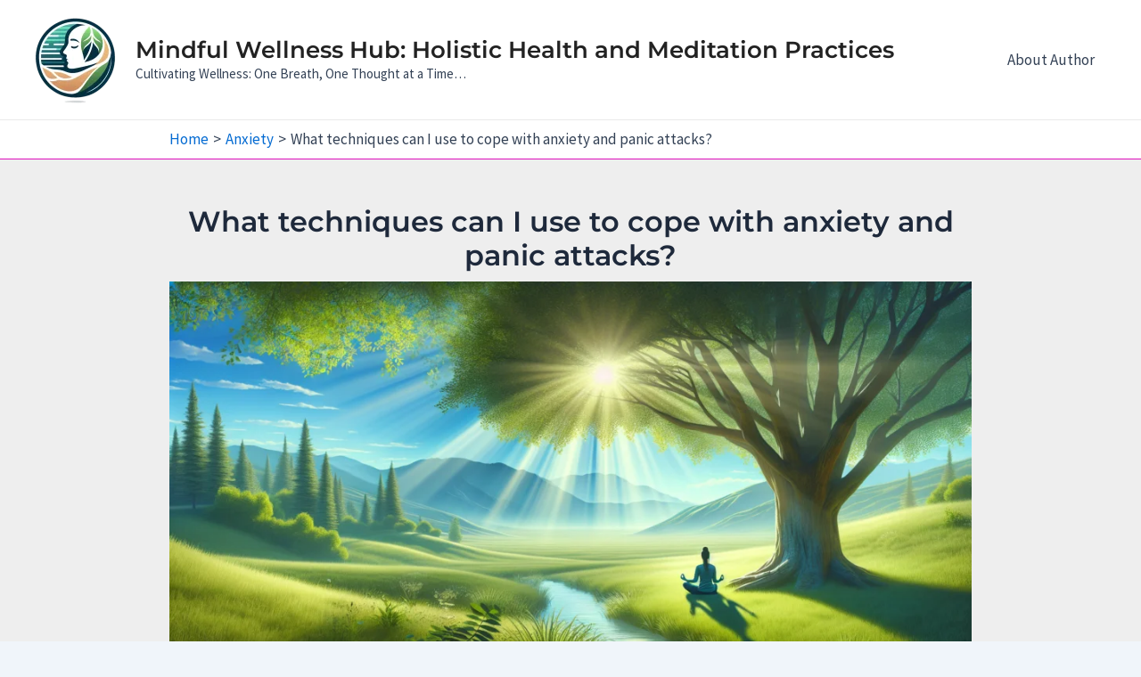

--- FILE ---
content_type: text/html; charset=UTF-8
request_url: https://mindfulharmonyoasis.com/what-techniques-can-i-use-to-cope-with-anxiety-and-panic-attacks/
body_size: 43194
content:
<!DOCTYPE html><html lang="en-GB" prefix="og: https://ogp.me/ns#"><head><script data-no-optimize="1" type="3907ef101a9f0f95f1b15c88-text/javascript">var litespeed_docref=sessionStorage.getItem("litespeed_docref");litespeed_docref&&(Object.defineProperty(document,"referrer",{get:function(){return litespeed_docref}}),sessionStorage.removeItem("litespeed_docref"));</script> <meta charset="UTF-8"><meta name="viewport" content="width=device-width, initial-scale=1"><link rel="profile" href="https://gmpg.org/xfn/11"><link rel="preload" href="https://mindfulharmonyoasis.com/wp-content/astra-local-fonts/montserrat/JTUSjIg1_i6t8kCHKm459Wlhyw.woff2" as="font" type="font/woff2" crossorigin><link rel="preload" href="https://mindfulharmonyoasis.com/wp-content/astra-local-fonts/source-sans-pro/6xK3dSBYKcSV-LCoeQqfX1RYOo3qOK7l.woff2" as="font" type="font/woff2" crossorigin><meta property="og:title" content="What techniques can I use to cope with anxiety and panic attacks?"/><meta property="og:description" content="If you&#039;ve ever asked yourself, &quot;What techniques can I use to cope with anxiety and panic attacks?&quot; you&#039;re not alone. Many people struggle with these intense fee"/><meta property="og:url" content="/what-techniques-can-i-use-to-cope-with-anxiety-and-panic-attacks/"/><meta property="og:image:alt" content="Illustration for What techniques can I use to cope with anxiety and panic attacks?"/><meta property="og:image" content="https://mindfulharmonyoasis.com/wp-content/uploads/2024/03/what-techniques-can-i-use-to-cope-with-anxiety-and-panic-attacks-_pic.png"/><meta property="og:image:width" content="1792" /><meta property="og:image:height" content="1024" /><meta property="og:type" content="article"/><meta property="og:article:published_time" content="2024-03-08 07:58:28"/><meta property="og:article:modified_time" content="2024-03-08 07:58:41"/><meta property="og:article:tag" content="Anxiety Help"/><meta property="og:article:tag" content="Anxiety Management"/><meta property="og:article:tag" content="Anxiety Support"/><meta property="og:article:tag" content="Coping With Anxiety"/><meta property="og:article:tag" content="Panic Attack Relief"/><meta name="twitter:card" content="summary"><meta name="twitter:title" content="What techniques can I use to cope with anxiety and panic attacks?"/><meta name="twitter:description" content="If you&#039;ve ever asked yourself, &quot;What techniques can I use to cope with anxiety and panic attacks?&quot; you&#039;re not alone. Many people struggle with these intense fee"/><meta name="twitter:image" content="https://mindfulharmonyoasis.com/wp-content/uploads/2024/03/what-techniques-can-i-use-to-cope-with-anxiety-and-panic-attacks-_pic.png"/><meta name="twitter:image:alt" content="Illustration for What techniques can I use to cope with anxiety and panic attacks?"/><meta name="author" content="Meditation Oasis"/><title>Mastering Anxiety: Techniques To Overcome Panic Attacks</title><meta name="description" content="Discover effective techniques to cope with anxiety and panic attacks. Learn strategies to regain control and find peace in your daily life."/><meta name="robots" content="follow, index, max-snippet:-1, max-video-preview:-1, max-image-preview:large"/><link rel="canonical" href="https://mindfulharmonyoasis.com/what-techniques-can-i-use-to-cope-with-anxiety-and-panic-attacks/" /><meta property="og:locale" content="en_GB" /><meta property="og:type" content="article" /><meta property="og:title" content="Mastering Anxiety: Techniques To Overcome Panic Attacks" /><meta property="og:description" content="Discover effective techniques to cope with anxiety and panic attacks. Learn strategies to regain control and find peace in your daily life." /><meta property="og:url" content="https://mindfulharmonyoasis.com/what-techniques-can-i-use-to-cope-with-anxiety-and-panic-attacks/" /><meta property="og:site_name" content="Harmony Hub: Unfolding Inner Peace Through Holistic Health &amp; Mindful Practices Meditation Oasis" /><meta property="article:publisher" content="https://www.facebook.com/HarmonyHubYourMindfulSanctuary69" /><meta property="article:tag" content="Anxiety Help" /><meta property="article:tag" content="Anxiety Management" /><meta property="article:tag" content="Anxiety Support" /><meta property="article:tag" content="Coping With Anxiety" /><meta property="article:tag" content="Panic Attack Relief" /><meta property="article:section" content="Anxiety" /><meta property="og:updated_time" content="2024-03-08T07:58:41+01:00" /><meta property="og:image" content="https://mindfulharmonyoasis.com/wp-content/uploads/2024/03/what-techniques-can-i-use-to-cope-with-anxiety-and-panic-attacks-_pic.png" /><meta property="og:image:secure_url" content="https://mindfulharmonyoasis.com/wp-content/uploads/2024/03/what-techniques-can-i-use-to-cope-with-anxiety-and-panic-attacks-_pic.png" /><meta property="og:image:width" content="1792" /><meta property="og:image:height" content="1024" /><meta property="og:image:alt" content="Illustration for What techniques can I use to cope with anxiety and panic attacks?" /><meta property="og:image:type" content="image/png" /><meta property="article:published_time" content="2024-03-08T07:58:28+01:00" /><meta property="article:modified_time" content="2024-03-08T07:58:41+01:00" /><meta name="twitter:card" content="summary_large_image" /><meta name="twitter:title" content="Mastering Anxiety: Techniques To Overcome Panic Attacks" /><meta name="twitter:description" content="Discover effective techniques to cope with anxiety and panic attacks. Learn strategies to regain control and find peace in your daily life." /><meta name="twitter:site" content="@harmonyhub" /><meta name="twitter:creator" content="@harmonyhub" /><meta name="twitter:image" content="https://mindfulharmonyoasis.com/wp-content/uploads/2024/03/what-techniques-can-i-use-to-cope-with-anxiety-and-panic-attacks-_pic.png" /><meta name="twitter:label1" content="Written by" /><meta name="twitter:data1" content="Meditation Oasis" /><meta name="twitter:label2" content="Time to read" /><meta name="twitter:data2" content="8 minutes" /> <script type="application/ld+json" class="rank-math-schema-pro">{"@context":"https://schema.org","@graph":[{"@type":["Person","Organization"],"@id":"https://mindfulharmonyoasis.com/#person","name":"Miroslaw Bagrowski","sameAs":["https://www.facebook.com/HarmonyHubYourMindfulSanctuary69","https://twitter.com/harmonyhub"],"logo":{"@type":"ImageObject","@id":"https://mindfulharmonyoasis.com/#logo","url":"https://mindfulharmonyoasis.com/wp-content/uploads/2023/11/cropped-FavIcon.png","contentUrl":"https://mindfulharmonyoasis.com/wp-content/uploads/2023/11/cropped-FavIcon.png","caption":"Harmony Hub: Unfolding Inner Peace Through Holistic Health &amp; Mindful Practices Meditation Oasis","inLanguage":"en-GB","width":"512","height":"512"},"image":{"@type":"ImageObject","@id":"https://mindfulharmonyoasis.com/#logo","url":"https://mindfulharmonyoasis.com/wp-content/uploads/2023/11/cropped-FavIcon.png","contentUrl":"https://mindfulharmonyoasis.com/wp-content/uploads/2023/11/cropped-FavIcon.png","caption":"Harmony Hub: Unfolding Inner Peace Through Holistic Health &amp; Mindful Practices Meditation Oasis","inLanguage":"en-GB","width":"512","height":"512"}},{"@type":"WebSite","@id":"https://mindfulharmonyoasis.com/#website","url":"https://mindfulharmonyoasis.com","name":"Harmony Hub: Unfolding Inner Peace Through Holistic Health &amp; Mindful Practices Meditation Oasis","alternateName":"Your Sanctuary for Mind, Body, and Soul","publisher":{"@id":"https://mindfulharmonyoasis.com/#person"},"inLanguage":"en-GB"},{"@type":"ImageObject","@id":"https://mindfulharmonyoasis.com/wp-content/uploads/2024/03/what-techniques-can-i-use-to-cope-with-anxiety-and-panic-attacks-_pic.png","url":"https://mindfulharmonyoasis.com/wp-content/uploads/2024/03/what-techniques-can-i-use-to-cope-with-anxiety-and-panic-attacks-_pic.png","width":"1792","height":"1024","caption":"Illustration for What techniques can I use to cope with anxiety and panic attacks?","inLanguage":"en-GB"},{"@type":"BreadcrumbList","@id":"https://mindfulharmonyoasis.com/what-techniques-can-i-use-to-cope-with-anxiety-and-panic-attacks/#breadcrumb","itemListElement":[{"@type":"ListItem","position":"1","item":{"@id":"https://mindfulharmonyoasis.com","name":"Home"}},{"@type":"ListItem","position":"2","item":{"@id":"https://mindfulharmonyoasis.com/what-techniques-can-i-use-to-cope-with-anxiety-and-panic-attacks/","name":"What techniques can I use to cope with anxiety and panic attacks?"}}]},{"@type":"WebPage","@id":"https://mindfulharmonyoasis.com/what-techniques-can-i-use-to-cope-with-anxiety-and-panic-attacks/#webpage","url":"https://mindfulharmonyoasis.com/what-techniques-can-i-use-to-cope-with-anxiety-and-panic-attacks/","name":"Mastering Anxiety: Techniques To Overcome Panic Attacks","datePublished":"2024-03-08T07:58:28+01:00","dateModified":"2024-03-08T07:58:41+01:00","isPartOf":{"@id":"https://mindfulharmonyoasis.com/#website"},"primaryImageOfPage":{"@id":"https://mindfulharmonyoasis.com/wp-content/uploads/2024/03/what-techniques-can-i-use-to-cope-with-anxiety-and-panic-attacks-_pic.png"},"inLanguage":"en-GB","breadcrumb":{"@id":"https://mindfulharmonyoasis.com/what-techniques-can-i-use-to-cope-with-anxiety-and-panic-attacks/#breadcrumb"}},{"@type":"Person","@id":"https://mindfulharmonyoasis.com/author/meditationoasis/","name":"Meditation Oasis","url":"https://mindfulharmonyoasis.com/author/meditationoasis/","image":{"@type":"ImageObject","@id":"https://mindfulharmonyoasis.com/wp-content/litespeed/avatar/842243b58d0b7e804b67612369ab888a.jpg?ver=1768041144","url":"https://mindfulharmonyoasis.com/wp-content/litespeed/avatar/842243b58d0b7e804b67612369ab888a.jpg?ver=1768041144","caption":"Meditation Oasis","inLanguage":"en-GB"},"sameAs":["https://mindfulharmonyoasis.com/"]},{"@type":"BlogPosting","headline":"Mastering Anxiety: Techniques To Overcome Panic Attacks","keywords":"what techniques can i use to cope with anxiety and panic attacks,lsi_keywords,nlp_keywords","datePublished":"2024-03-08T07:58:28+01:00","dateModified":"2024-03-08T07:58:41+01:00","author":{"@id":"https://mindfulharmonyoasis.com/author/meditationoasis/","name":"Meditation Oasis"},"publisher":{"@id":"https://mindfulharmonyoasis.com/#person"},"description":"Discover effective techniques to cope with anxiety and panic attacks. Learn strategies to regain control and find peace in your daily life.","name":"Mastering Anxiety: Techniques To Overcome Panic Attacks","@id":"https://mindfulharmonyoasis.com/what-techniques-can-i-use-to-cope-with-anxiety-and-panic-attacks/#richSnippet","isPartOf":{"@id":"https://mindfulharmonyoasis.com/what-techniques-can-i-use-to-cope-with-anxiety-and-panic-attacks/#webpage"},"image":{"@id":"https://mindfulharmonyoasis.com/wp-content/uploads/2024/03/what-techniques-can-i-use-to-cope-with-anxiety-and-panic-attacks-_pic.png"},"inLanguage":"en-GB","mainEntityOfPage":{"@id":"https://mindfulharmonyoasis.com/what-techniques-can-i-use-to-cope-with-anxiety-and-panic-attacks/#webpage"}}]}</script> <link rel='dns-prefetch' href='//cdnjs.cloudflare.com' /><link rel="alternate" type="application/rss+xml" title="Mindful Wellness Hub: Holistic Health and Meditation Practices &raquo; Feed" href="https://mindfulharmonyoasis.com/feed/" /><link rel="alternate" type="application/rss+xml" title="Mindful Wellness Hub: Holistic Health and Meditation Practices &raquo; Comments Feed" href="https://mindfulharmonyoasis.com/comments/feed/" /><link rel="alternate" type="application/rss+xml" title="Mindful Wellness Hub: Holistic Health and Meditation Practices &raquo; What techniques can I use to cope with anxiety and panic attacks? Comments Feed" href="https://mindfulharmonyoasis.com/what-techniques-can-i-use-to-cope-with-anxiety-and-panic-attacks/feed/" />
<style id="litespeed-ccss">body,h1,h2,h3,html,iframe,li,p,ul{border:0;font-size:100%;font-style:inherit;font-weight:inherit;margin:0;outline:0;padding:0;vertical-align:baseline}html{-webkit-text-size-adjust:100%;-ms-text-size-adjust:100%}body{margin:0}main,nav{display:block}a{background-color:transparent}a,a:visited{text-decoration:none}svg:not(:root){overflow:hidden}button,input{color:inherit;font:inherit;margin:0}button{overflow:visible}button{text-transform:none}button{-webkit-appearance:button}button::-moz-focus-inner,input::-moz-focus-inner{border:0;padding:0}input{line-height:normal}input[type=checkbox]{box-sizing:border-box;padding:0}.ast-container{max-width:100%}.ast-container{margin-left:auto;margin-right:auto;padding-left:20px;padding-right:20px}h1,h2,h3{clear:both}h1{color:#808285;font-size:2em;line-height:1.2}.entry-content h2,h2{color:#808285;font-size:1.7em;line-height:1.3}.entry-content h3,h3{color:#808285;font-size:1.5em;line-height:1.4}html{box-sizing:border-box}*,:after,:before{box-sizing:inherit}body{color:#808285;background:#fff;font-style:normal}ul{margin:0 0 1.5em 3em}ul{list-style:disc}li>ul{margin-bottom:0;margin-left:1.5em}em{font-style:italic}.button,button,input{color:#808285;font-weight:400;font-size:100%;margin:0;vertical-align:baseline}button,input{line-height:normal}.button,button{border:1px solid;border-color:var(--ast-border-color);border-radius:2px;background:#e6e6e6;padding:.6em 1em .4em;color:#fff}a{color:#4169e1}.screen-reader-text{border:0;clip:rect(1px,1px,1px,1px);height:1px;margin:-1px;overflow:hidden;padding:0;position:absolute;width:1px;word-wrap:normal!important}iframe{max-width:100%}body{-webkit-font-smoothing:antialiased;-moz-osx-font-smoothing:grayscale}body:not(.logged-in){position:relative}#page{position:relative}a{text-decoration:none}.entry-content h2,.entry-content h3{margin-bottom:20px}p{margin-bottom:1.75em}.button{border-radius:0;padding:18px 30px;border:0;box-shadow:none;text-shadow:none}.site-title{font-weight:400}.site-title{margin-bottom:0}.site-title a,.site-title a:visited{color:#222}input{line-height:1}body,button{line-height:1.85714285714286}.site-title a{line-height:1.2}.ast-single-post .entry-title{line-height:1.2}.entry-title{font-weight:400}body{background-color:#fff}#page{display:block}#primary{width:100%}#primary{margin:4em 0}.ast-separate-container{background-color:#f5f5f5}.ast-separate-container #primary{padding:4em 0;margin:0;border:0}.ast-separate-container .ast-article-single:not(.ast-related-post){background-color:#fff}.ast-separate-container .ast-article-single{border-bottom:1px solid var(--ast-border-color);margin:0;padding:5.34em 6.67em}.ast-separate-container .ast-article-single{border-bottom:0}@media (max-width:1200px){.ast-separate-container .ast-article-single{margin:0;padding:3.34em 2.4em}}@media (min-width:993px){.ast-separate-container #primary{margin:4em 0;padding:0}}@media (max-width:992px){.ast-separate-container #primary{padding-left:0;padding-right:0}}.main-navigation{height:100%;-js-display:inline-flex;display:inline-flex}.main-navigation ul{list-style:none;margin:0;padding-left:0;position:relative}.main-header-menu .menu-link{text-decoration:none;padding:0 1em;display:inline-block}.main-header-menu .menu-item{position:relative}.ast-button-wrap{display:inline-block}.ast-button-wrap button{box-shadow:none;border:none}.ast-button-wrap .menu-toggle{padding:0;width:2.2em;height:2.1em;font-size:1.5em;font-weight:400;border-radius:2px;-webkit-font-smoothing:antialiased;-moz-osx-font-smoothing:grayscale;border-radius:2px;vertical-align:middle;line-height:1.85714285714286}.ast-button-wrap .menu-toggle.main-header-menu-toggle{padding:0 .5em;width:auto;text-align:center}.header-main-layout-1 .ast-main-header-bar-alignment{margin-left:auto}.site-navigation{height:100%}.ast-icon.icon-arrow svg{height:.6em;width:.6em;position:relative;margin-left:10px}.ast-icon svg{fill:currentColor}.hentry{margin:0 0 1.5em}.entry-content>:last-child{margin-bottom:0}body{overflow-x:hidden}.ast-builder-grid-row{display:grid;grid-template-columns:auto auto;align-items:center;grid-column-gap:20px;overflow-wrap:anywhere}.ast-builder-grid-row>.site-header-section{flex-wrap:nowrap}.ast-builder-layout-element{align-items:center}.site-header-section{height:100%;min-height:0;align-items:center}.site-header-section .ast-main-header-bar-alignment{height:100%}.site-header-section>*{padding:0 10px}.site-header-section>div:first-child{padding-left:0}.site-header-section>div:last-child{padding-right:0}.site-header-section .ast-builder-menu{align-items:center}.ast-grid-right-section{justify-content:flex-end}.ast-logo-title-inline .ast-site-identity{padding:1em 0;-js-display:inline-flex;display:inline-flex;vertical-align:middle;align-items:center}.ahfb-svg-iconset{-js-display:inline-flex;display:inline-flex;align-self:center}.ahfb-svg-iconset svg{width:17px;height:17px}.ast-builder-grid-row-container{display:grid;align-content:center}.main-header-bar .main-header-bar-navigation{height:100%}.ast-builder-menu .main-navigation{padding:0}.ast-builder-menu .main-navigation>ul{align-self:center}.menu-toggle .ast-close-svg{display:none}.ast-mobile-header-wrap .menu-toggle .mobile-menu-toggle-icon{-js-display:inline-flex;display:inline-flex;align-self:center}.ast-mobile-header-wrap .ast-button-wrap .menu-toggle.main-header-menu-toggle{-js-display:flex;display:flex;align-items:center;width:auto;height:auto}.menu-toggle .mobile-menu-toggle-icon{-js-display:inline-flex;display:inline-flex;align-self:center}.ast-button-wrap .menu-toggle.main-header-menu-toggle{padding:.5em;align-items:center;-js-display:flex;display:flex}.site-header{z-index:99;position:relative}.main-header-bar-wrap{position:relative}.main-header-bar{background-color:#fff;border-bottom-color:var(--ast-border-color);border-bottom-style:solid}.main-header-bar{margin-left:auto;margin-right:auto}.site-branding{line-height:1;align-self:center}.main-header-bar{z-index:4;position:relative}.ast-site-identity{padding:1em 0}.entry-header{margin-bottom:1em;word-wrap:break-word}.entry-content{word-wrap:break-word}.entry-content p{margin-bottom:1.6em}.entry-title{margin-bottom:.2em}.single .entry-header{margin-bottom:2em}@media (max-width:768px){.ast-separate-container .entry-header{margin-bottom:1em}}.ast-flex{-js-display:flex;display:flex;flex-wrap:wrap}.ast-flex-1{flex:1}.ast-inline-flex{-js-display:inline-flex;display:inline-flex;align-items:center;flex-wrap:wrap;align-content:center}:root{--ast-container-default-xlg-padding:3em;--ast-container-default-lg-padding:3em;--ast-container-default-slg-padding:2em;--ast-container-default-md-padding:3em;--ast-container-default-sm-padding:3em;--ast-container-default-xs-padding:2.4em;--ast-container-default-xxs-padding:1.8em;--ast-code-block-background:#eceff3;--ast-comment-inputs-background:#f9fafb}html{font-size:100%}a{color:var(--ast-global-color-0)}body,button,input{font-family:'Lora',serif;font-weight:400;font-size:16px;font-size:1rem;line-height:1.6em}h1,h2,.entry-content h2,h3,.entry-content h3,.site-title,.site-title a{font-family:'Lato',sans-serif;font-weight:600}.site-title{font-size:26px;font-size:1.625rem;display:block}.entry-title{font-size:26px;font-size:1.625rem}h1{font-size:54px;font-size:3.375rem;font-weight:600;font-family:'Lato',sans-serif;line-height:1.4em}h2,.entry-content h2{font-size:42px;font-size:2.625rem;font-weight:600;font-family:'Lato',sans-serif;line-height:1.25em}h3,.entry-content h3{font-size:32px;font-size:2rem;font-weight:600;font-family:'Lato',sans-serif;line-height:1.2em}body,h1,h2,.entry-content h2,h3,.entry-content h3{color:var(--ast-global-color-3)}.entry-meta,.entry-meta *{line-height:1.45;color:var(--ast-global-color-0)}.ast-single-post .entry-content a{text-decoration:underline}@media (max-width:921px){#ast-desktop-header{display:none}}@media (min-width:922px){#ast-mobile-header{display:none}}#page{display:flex;flex-direction:column;min-height:100vh}#page .site-content{flex-grow:1}.ast-separate-container .ast-article-single{padding:3em}.hentry{margin-bottom:2em}.entry-title{margin-bottom:.5em}@media (min-width:1201px){.ast-separate-container .ast-article-single{padding:3em}}@media (max-width:921px){.ast-separate-container #primary{padding:1.5em 0}#primary{padding:1.5em 0;margin:0}}.menu-toggle,button,.button{border-style:solid;border-top-width:0;border-right-width:0;border-left-width:0;border-bottom-width:0;color:#fff;border-color:var(--ast-global-color-0);background-color:var(--ast-global-color-0);padding-top:15px;padding-right:30px;padding-bottom:15px;padding-left:30px;font-family:inherit;font-weight:500;font-size:16px;font-size:1rem;line-height:1em}@media (max-width:921px){.menu-toggle,button,.button{padding-top:14px;padding-right:28px;padding-bottom:14px;padding-left:28px}}@media (max-width:544px){.menu-toggle,button,.button{padding-top:12px;padding-right:24px;padding-bottom:12px;padding-left:24px}}@media (min-width:544px){.ast-container{max-width:100%}}@media (max-width:544px){.ast-separate-container .ast-article-single{padding:1.5em 1em}.ast-separate-container #content .ast-container{padding-left:.54em;padding-right:.54em}}.ast-separate-container{background-color:var(--ast-global-color-4);background-image:none}@media (max-width:921px){body,button,input{font-size:16px;font-size:1rem}.site-title{display:block}.entry-title{font-size:30px}h1{font-size:45px}h2,.entry-content h2{font-size:32px}h3,.entry-content h3{font-size:28px}}@media (max-width:544px){body,button,input{font-size:16px;font-size:1rem}.site-title{display:block}.entry-title{font-size:30px}h1{font-size:32px}h2,.entry-content h2{font-size:28px}h3,.entry-content h3{font-size:22px}}@media (max-width:544px){html{font-size:100%}}@media (min-width:922px){.ast-container{max-width:1240px}}@media (min-width:922px){.site-content .ast-container{display:flex}}@media (max-width:921px){.site-content .ast-container{flex-direction:column}}html body{--wp--custom--ast-default-block-top-padding:3em;--wp--custom--ast-default-block-right-padding:3em;--wp--custom--ast-default-block-bottom-padding:3em;--wp--custom--ast-default-block-left-padding:3em;--wp--custom--ast-container-width:1200px;--wp--custom--ast-content-width-size:1200px;--wp--custom--ast-wide-width-size:calc(1200px + var(--wp--custom--ast-default-block-left-padding) + var(--wp--custom--ast-default-block-right-padding))}@media (max-width:921px){html body{--wp--custom--ast-default-block-top-padding:3em;--wp--custom--ast-default-block-right-padding:2em;--wp--custom--ast-default-block-bottom-padding:3em;--wp--custom--ast-default-block-left-padding:2em}}@media (max-width:544px){html body{--wp--custom--ast-default-block-top-padding:3em;--wp--custom--ast-default-block-right-padding:1.5em;--wp--custom--ast-default-block-bottom-padding:3em;--wp--custom--ast-default-block-left-padding:1.5em}}.entry-content ul{padding:revert;margin:revert}:root{--ast-global-color-0:#046bd2;--ast-global-color-1:#045cb4;--ast-global-color-2:#1e293b;--ast-global-color-3:#334155;--ast-global-color-4:#f9fafb;--ast-global-color-5:#fff;--ast-global-color-6:#e2e8f0;--ast-global-color-7:#cbd5e1;--ast-global-color-8:#94a3b8}:root{--ast-border-color:var(--ast-global-color-6)}header.entry-header .entry-title{font-weight:600;font-size:32px;font-size:2rem}header.entry-header>*:not(:last-child){margin-bottom:10px}h1,h2,.entry-content h2,h3,.entry-content h3{color:var(--ast-global-color-2)}.ast-builder-layout-element[data-section=title_tagline]{display:flex}.ast-builder-menu-1{font-family:inherit;font-weight:inherit}.ast-builder-menu-1 .menu-item>.menu-link{color:var(--ast-global-color-3)}.ast-builder-menu-1{display:flex}@media (min-width:922px){.main-header-bar{border-bottom-width:1px}}.main-header-menu .menu-item{-js-display:flex;display:flex;-webkit-box-pack:center;-webkit-justify-content:center;-moz-box-pack:center;-ms-flex-pack:center;justify-content:center;-webkit-box-orient:vertical;-webkit-box-direction:normal;-webkit-flex-direction:column;-moz-box-orient:vertical;-moz-box-direction:normal;-ms-flex-direction:column;flex-direction:column}.main-header-menu>.menu-item>.menu-link{height:100%;-webkit-box-align:center;-webkit-align-items:center;-moz-box-align:center;-ms-flex-align:center;align-items:center;-js-display:flex;display:flex}.ast-separate-container .ast-article-single:not(.ast-related-post){background-color:var(--ast-global-color-5);background-image:none}@media (max-width:921px){.ast-separate-container .ast-article-single:not(.ast-related-post){background-color:var(--ast-global-color-5);background-image:none}}@media (max-width:544px){.ast-separate-container .ast-article-single:not(.ast-related-post){background-color:var(--ast-global-color-5);background-image:none}}#ast-scroll-top{display:none;position:fixed;text-align:center;z-index:99;width:2.1em;height:2.1em;line-height:2.1;color:#fff;border-radius:2px;content:"";outline:inherit}@media (min-width:769px){#ast-scroll-top{content:"769"}}#ast-scroll-top .ast-icon.icon-arrow svg{margin-left:0;vertical-align:middle;transform:translate(0,-20%) rotate(180deg);width:1.6em}.ast-scroll-to-top-right{right:30px;bottom:30px}#ast-scroll-top{background-color:var(--ast-global-color-0);font-size:15px;font-size:.9375rem}@media (max-width:921px){#ast-scroll-top .ast-icon.icon-arrow svg{width:1em}}.ast-mobile-header-content>*,.ast-desktop-header-content>*{padding:10px 0;height:auto}.ast-mobile-header-content>*:first-child,.ast-desktop-header-content>*:first-child{padding-top:10px}.ast-mobile-header-content>.ast-builder-menu,.ast-desktop-header-content>.ast-builder-menu{padding-top:0}.ast-mobile-header-content>*:last-child,.ast-desktop-header-content>*:last-child{padding-bottom:0}#ast-desktop-header .ast-desktop-header-content,.ast-mobile-header-wrap .ast-mobile-header-content{display:none}.ast-mobile-header-wrap .ast-mobile-header-content,.ast-desktop-header-content{background-color:#fff}.ast-mobile-header-content>*,.ast-desktop-header-content>*{padding-top:0;padding-bottom:0}.content-align-flex-start .ast-builder-layout-element{justify-content:flex-start}.content-align-flex-start .main-header-menu{text-align:left}.ast-mobile-header-wrap .ast-primary-header-bar,.ast-primary-header-bar .site-primary-header-wrap{min-height:80px}.ast-desktop .ast-primary-header-bar .main-header-menu>.menu-item{line-height:80px}#masthead .ast-container{max-width:100%;padding-left:35px;padding-right:35px}@media (min-width:922px){.ast-primary-header-bar{border-bottom-width:1px;border-bottom-color:#eaeaea;border-bottom-style:solid}}.ast-primary-header-bar{background-color:#fff;background-image:none}.ast-primary-header-bar{display:block}[data-section=section-header-mobile-trigger] .ast-button-wrap .ast-mobile-menu-trigger-minimal{color:var(--ast-global-color-0);border:none;background:0 0}[data-section=section-header-mobile-trigger] .ast-button-wrap .mobile-menu-toggle-icon .ast-mobile-svg{width:20px;height:20px;fill:var(--ast-global-color-0)}.ast-builder-menu-mobile .main-navigation .main-header-menu .menu-item>.menu-link{color:var(--ast-global-color-3)}.ast-hfb-header .ast-builder-menu-mobile .main-header-menu,.ast-hfb-header .ast-builder-menu-mobile .main-navigation .menu-item .menu-link{border-style:none}@media (max-width:921px){.ast-builder-menu-mobile .main-navigation .main-header-menu .menu-item>.menu-link{color:var(--ast-global-color-3)}.ast-builder-menu-mobile .main-navigation .main-header-menu{background-color:var(--ast-global-color-5)}}.ast-builder-menu-mobile .main-navigation{display:block}ul{box-sizing:border-box}.entry-content{counter-reset:footnotes}:root{--wp--preset--font-size--normal:16px;--wp--preset--font-size--huge:42px}.screen-reader-text{clip:rect(1px,1px,1px,1px);word-wrap:normal!important;border:0;-webkit-clip-path:inset(50%);clip-path:inset(50%);height:1px;margin:-1px;overflow:hidden;padding:0;position:absolute;width:1px}body{--wp--preset--color--black:#000;--wp--preset--color--cyan-bluish-gray:#abb8c3;--wp--preset--color--white:#fff;--wp--preset--color--pale-pink:#f78da7;--wp--preset--color--vivid-red:#cf2e2e;--wp--preset--color--luminous-vivid-orange:#ff6900;--wp--preset--color--luminous-vivid-amber:#fcb900;--wp--preset--color--light-green-cyan:#7bdcb5;--wp--preset--color--vivid-green-cyan:#00d084;--wp--preset--color--pale-cyan-blue:#8ed1fc;--wp--preset--color--vivid-cyan-blue:#0693e3;--wp--preset--color--vivid-purple:#9b51e0;--wp--preset--color--ast-global-color-0:var(--ast-global-color-0);--wp--preset--color--ast-global-color-1:var(--ast-global-color-1);--wp--preset--color--ast-global-color-2:var(--ast-global-color-2);--wp--preset--color--ast-global-color-3:var(--ast-global-color-3);--wp--preset--color--ast-global-color-4:var(--ast-global-color-4);--wp--preset--color--ast-global-color-5:var(--ast-global-color-5);--wp--preset--color--ast-global-color-6:var(--ast-global-color-6);--wp--preset--color--ast-global-color-7:var(--ast-global-color-7);--wp--preset--color--ast-global-color-8:var(--ast-global-color-8);--wp--preset--gradient--vivid-cyan-blue-to-vivid-purple:linear-gradient(135deg,rgba(6,147,227,1) 0%,#9b51e0 100%);--wp--preset--gradient--light-green-cyan-to-vivid-green-cyan:linear-gradient(135deg,#7adcb4 0%,#00d082 100%);--wp--preset--gradient--luminous-vivid-amber-to-luminous-vivid-orange:linear-gradient(135deg,rgba(252,185,0,1) 0%,rgba(255,105,0,1) 100%);--wp--preset--gradient--luminous-vivid-orange-to-vivid-red:linear-gradient(135deg,rgba(255,105,0,1) 0%,#cf2e2e 100%);--wp--preset--gradient--very-light-gray-to-cyan-bluish-gray:linear-gradient(135deg,#eee 0%,#a9b8c3 100%);--wp--preset--gradient--cool-to-warm-spectrum:linear-gradient(135deg,#4aeadc 0%,#9778d1 20%,#cf2aba 40%,#ee2c82 60%,#fb6962 80%,#fef84c 100%);--wp--preset--gradient--blush-light-purple:linear-gradient(135deg,#ffceec 0%,#9896f0 100%);--wp--preset--gradient--blush-bordeaux:linear-gradient(135deg,#fecda5 0%,#fe2d2d 50%,#6b003e 100%);--wp--preset--gradient--luminous-dusk:linear-gradient(135deg,#ffcb70 0%,#c751c0 50%,#4158d0 100%);--wp--preset--gradient--pale-ocean:linear-gradient(135deg,#fff5cb 0%,#b6e3d4 50%,#33a7b5 100%);--wp--preset--gradient--electric-grass:linear-gradient(135deg,#caf880 0%,#71ce7e 100%);--wp--preset--gradient--midnight:linear-gradient(135deg,#020381 0%,#2874fc 100%);--wp--preset--font-size--small:13px;--wp--preset--font-size--medium:20px;--wp--preset--font-size--large:36px;--wp--preset--font-size--x-large:42px;--wp--preset--spacing--20:.44rem;--wp--preset--spacing--30:.67rem;--wp--preset--spacing--40:1rem;--wp--preset--spacing--50:1.5rem;--wp--preset--spacing--60:2.25rem;--wp--preset--spacing--70:3.38rem;--wp--preset--spacing--80:5.06rem;--wp--preset--shadow--natural:6px 6px 9px rgba(0,0,0,.2);--wp--preset--shadow--deep:12px 12px 50px rgba(0,0,0,.4);--wp--preset--shadow--sharp:6px 6px 0px rgba(0,0,0,.2);--wp--preset--shadow--outlined:6px 6px 0px -3px rgba(255,255,255,1),6px 6px rgba(0,0,0,1);--wp--preset--shadow--crisp:6px 6px 0px rgba(0,0,0,1)}body{margin:0;--wp--style--global--content-size:var(--wp--custom--ast-content-width-size);--wp--style--global--wide-size:var(--wp--custom--ast-wide-width-size)}body{--wp--style--block-gap:24px}body{padding-top:0;padding-right:0;padding-bottom:0;padding-left:0}#ez-toc-container{background:#f9f9f9;border:1px solid #aaa;border-radius:4px;-webkit-box-shadow:0 1px 1px rgba(0,0,0,.05);box-shadow:0 1px 1px rgba(0,0,0,.05);display:table;margin-bottom:1em;padding:10px;position:relative;width:auto}#ez-toc-container ul ul{margin-left:1.5em}#ez-toc-container li,#ez-toc-container ul{padding:0}#ez-toc-container li,#ez-toc-container ul,#ez-toc-container ul li{background:0 0;list-style:none;line-height:1.6;margin:0;overflow:hidden;z-index:1}#ez-toc-container .ez-toc-title{text-align:left;line-height:1.45;margin:0;padding:0}.ez-toc-title-container{display:table;width:100%}.ez-toc-title,.ez-toc-title-toggle{display:inline;text-align:left;vertical-align:middle}.ez-toc-btn{display:inline-block;font-weight:400}#ez-toc-container a{color:#444;box-shadow:none;text-decoration:none;text-shadow:none;display:inline-flex;align-items:stretch;flex-wrap:nowrap}#ez-toc-container a:visited{color:#9f9f9f}#ez-toc-container a.ez-toc-toggle{display:flex;align-items:center}.ez-toc-btn{padding:6px 12px;margin-bottom:0;font-size:14px;line-height:1.428571429;text-align:center;white-space:nowrap;vertical-align:middle;background-image:none;border:1px solid transparent;border-radius:4px}.ez-toc-btn-default{color:#333;background-color:#fff;-webkit-box-shadow:inset 0 1px 0 rgba(255,255,255,.15),0 1px 1px rgba(0,0,0,.075);box-shadow:inset 0 1px 0 rgba(255,255,255,.15),0 1px 1px rgba(0,0,0,.075);text-shadow:0 1px 0 #fff;background-image:-webkit-gradient(linear,left 0,left 100%,from(#fff),to(#e0e0e0));background-image:-webkit-linear-gradient(top,#fff 0,#e0e0e0 100%);background-image:-moz-linear-gradient(top,#fff 0,#e0e0e0 100%);background-image:linear-gradient(to bottom,#fff 0,#e0e0e0 100%);background-repeat:repeat-x;border-color:#ccc}.ez-toc-btn-xs{padding:5px 10px;font-size:12px;line-height:1.5;border-radius:3px}.ez-toc-btn-xs{padding:1px 5px}.ez-toc-pull-right{float:right!important;margin-left:10px}#ez-toc-container input{position:absolute;left:-999em}#ez-toc-container label{position:relative;display:initial}#ez-toc-container .ez-toc-toggle label{float:right;position:relative;font-size:16px;padding:0;border:1px solid #999191;border-radius:5px;left:10px;width:35px}div#ez-toc-container .ez-toc-title{display:initial}div#ez-toc-container{padding-right:20px}#ez-toc-container a.ez-toc-toggle{color:#444;background:inherit;border:inherit}#ez-toc-container .eztoc-toggle-hide-by-default{display:none}.ez-toc-icon-toggle-span{display:flex;align-items:center;width:35px;height:30px;justify-content:center;direction:ltr}div#ez-toc-container .ez-toc-title{font-size:120%}div#ez-toc-container .ez-toc-title{font-weight:500}div#ez-toc-container ul li{font-size:95%}div#ez-toc-container nav ul ul li ul li{font-size:90%!important}div#ez-toc-container{background:#e8e8e8;border:1px solid #ddd}div#ez-toc-container p.ez-toc-title{color:#999}div#ez-toc-container ul.ez-toc-list a{color:#428bca}div#ez-toc-container ul.ez-toc-list a:visited{color:#428bca}.ez-toc-container-direction{direction:ltr}.ez-toc-counter ul{counter-reset:item}.ez-toc-counter nav ul li a:before{content:counters(item,".",decimal) ". ";display:inline-block;counter-increment:item;flex-grow:0;flex-shrink:0;margin-right:.2em;float:left}@media all and (max-width:768px){#content:before{content:""}}#ast-mobile-header .content-align-flex-start{max-height:60vh;overflow:auto}#content:before{content:"921";position:absolute;overflow:hidden;opacity:0;visibility:hidden}@media (min-width:922px){.ast-container{max-width:1240px}}@media (min-width:993px){.ast-container{max-width:1240px}}@media (min-width:1201px){.ast-container{max-width:1240px}}@media (max-width:921px){.ast-separate-container .ast-article-single{padding-top:1.5em;padding-bottom:1.5em}.ast-separate-container .ast-article-single{padding-right:2.14em;padding-left:2.14em}.ast-separate-container #primary{margin-top:1.5em;margin-bottom:1.5em}.ast-separate-container #primary{padding-left:0;padding-right:0}}@media (max-width:544px){.ast-separate-container .ast-article-single{padding-top:1.5em;padding-bottom:1.5em}.ast-separate-container .ast-article-single{padding-right:1em;padding-left:1em}}@media (max-width:921px){.ast-separate-container #primary{padding-top:0}}@media (max-width:921px){.ast-separate-container #primary{padding-bottom:0}}.main-header-bar{max-width:100%}.site-title,.site-title a{font-weight:600;font-family:'Lato',sans-serif;line-height:1.23em}.entry-meta{font-size:16px;font-size:1rem}button{font-size:16px;font-size:1rem;font-weight:500}:root{--swiper-theme-color:#007aff}:root{--swiper-navigation-size:44px}:root{--jp-carousel-primary-color:#fff;--jp-carousel-primary-subtle-color:#999;--jp-carousel-bg-color:#000;--jp-carousel-bg-faded-color:#222;--jp-carousel-border-color:#3a3a3a}:root{--jetpack--contact-form--border:1px solid #8c8f94;--jetpack--contact-form--border-color:#8c8f94;--jetpack--contact-form--border-size:1px;--jetpack--contact-form--border-style:solid;--jetpack--contact-form--border-radius:0px;--jetpack--contact-form--input-padding:16px;--jetpack--contact-form--font-size:16px}#likes-other-gravatars{background-color:#2e4453;border-width:0;box-shadow:0 0 10px #2e4453;box-shadow:0 0 10px rgba(46,68,83,.6);display:none;min-width:130px;padding:10px 10px 12px;position:absolute;z-index:1000}#likes-other-gravatars *{line-height:normal}#likes-other-gravatars .likes-text{color:#fff;font-size:12px;padding-bottom:8px}#likes-other-gravatars ul{list-style-type:none;margin:0;padding:0;text-indent:0}#likes-other-gravatars ul.wpl-avatars{display:block;max-height:190px;overflow:auto}.post-likes-widget-placeholder .button{display:none}#jp-relatedposts{clear:both;display:none;margin:1em 0;padding-top:1em;position:relative}.jp-relatedposts:after{clear:both;content:"";display:block}#jp-relatedposts h3.jp-relatedposts-headline{display:inline-block;float:left;font-family:inherit;font-size:9pt;font-weight:700;margin:0 0 1em}#jp-relatedposts h3.jp-relatedposts-headline em:before{border-top:1px solid #dcdcde;border-top:1px solid rgba(0,0,0,.2);content:"";display:block;margin-bottom:1em;min-width:30px;width:100%}#jp-relatedposts h3.jp-relatedposts-headline em{font-style:normal;font-weight:700}.screen-reader-text{clip:rect(1px,1px,1px,1px);word-wrap:normal!important;border:0;clip-path:inset(50%);height:1px;margin:-1px;overflow:hidden;padding:0;position:absolute!important;width:1px}.cmplz-hidden{display:none!important}</style><script src="/cdn-cgi/scripts/7d0fa10a/cloudflare-static/rocket-loader.min.js" data-cf-settings="3907ef101a9f0f95f1b15c88-|49"></script><link rel="preload" data-asynced="1" data-optimized="2" as="style" onload="this.onload=null;this.rel='stylesheet'" href="https://mindfulharmonyoasis.com/wp-content/litespeed/ucss/dbaabe5964f79a47a618f933890ec77d.css?ver=227a0" /><script type="litespeed/javascript">!function(a){"use strict";var b=function(b,c,d){function e(a){return h.body?a():void setTimeout(function(){e(a)})}function f(){i.addEventListener&&i.removeEventListener("load",f),i.media=d||"all"}var g,h=a.document,i=h.createElement("link");if(c)g=c;else{var j=(h.body||h.getElementsByTagName("head")[0]).childNodes;g=j[j.length-1]}var k=h.styleSheets;i.rel="stylesheet",i.href=b,i.media="only x",e(function(){g.parentNode.insertBefore(i,c?g:g.nextSibling)});var l=function(a){for(var b=i.href,c=k.length;c--;)if(k[c].href===b)return a();setTimeout(function(){l(a)})};return i.addEventListener&&i.addEventListener("load",f),i.onloadcssdefined=l,l(f),i};"undefined"!=typeof exports?exports.loadCSS=b:a.loadCSS=b}("undefined"!=typeof global?global:this);!function(a){if(a.loadCSS){var b=loadCSS.relpreload={};if(b.support=function(){try{return a.document.createElement("link").relList.supports("preload")}catch(b){return!1}},b.poly=function(){for(var b=a.document.getElementsByTagName("link"),c=0;c<b.length;c++){var d=b[c];"preload"===d.rel&&"style"===d.getAttribute("as")&&(a.loadCSS(d.href,d,d.getAttribute("media")),d.rel=null)}},!b.support()){b.poly();var c=a.setInterval(b.poly,300);a.addEventListener&&a.addEventListener("load",function(){b.poly(),a.clearInterval(c)}),a.attachEvent&&a.attachEvent("onload",function(){a.clearInterval(c)})}}}(this);</script><link rel="preload" as="image" href="https://mindfulharmonyoasis.com/wp-content/uploads/2023/11/cropped-FavIcon-100x100.png.webp"><link rel="preload" as="image" href="https://mindfulharmonyoasis.com/wp-content/uploads/2023/11/cropped-FavIcon-100x100.png.webp"><link rel="preload" as="image" href="https://mindfulharmonyoasis.com/wp-content/uploads/2024/03/what-techniques-can-i-use-to-cope-with-anxiety-and-panic-attacks-_pic-1024x585.png.webp"><!--[if IE]> <script src="https://mindfulharmonyoasis.com/wp-content/themes/astra/assets/js/minified/flexibility.min.js?ver=4.8.12" id="astra-flexibility-js"></script> <script id="astra-flexibility-js-after">flexibility(document.documentElement);</script> <![endif]--> <script type="litespeed/javascript" data-src="https://mindfulharmonyoasis.com/wp-includes/js/jquery/jquery.min.js?ver=3.7.1" id="jquery-core-js"></script> <link rel="https://api.w.org/" href="https://mindfulharmonyoasis.com/wp-json/" /><link rel="alternate" title="JSON" type="application/json" href="https://mindfulharmonyoasis.com/wp-json/wp/v2/posts/3120" /><link rel="EditURI" type="application/rsd+xml" title="RSD" href="https://mindfulharmonyoasis.com/xmlrpc.php?rsd" /><meta name="generator" content="WordPress 6.8.3" /><link rel='shortlink' href='https://mindfulharmonyoasis.com/?p=3120' /><link rel="alternate" title="oEmbed (JSON)" type="application/json+oembed" href="https://mindfulharmonyoasis.com/wp-json/oembed/1.0/embed?url=https%3A%2F%2Fmindfulharmonyoasis.com%2Fwhat-techniques-can-i-use-to-cope-with-anxiety-and-panic-attacks%2F" /><link rel="alternate" title="oEmbed (XML)" type="text/xml+oembed" href="https://mindfulharmonyoasis.com/wp-json/oembed/1.0/embed?url=https%3A%2F%2Fmindfulharmonyoasis.com%2Fwhat-techniques-can-i-use-to-cope-with-anxiety-and-panic-attacks%2F&#038;format=xml" /> <script data-service="clarity" data-category="statistics" type="text/plain">(function(c,l,a,r,i,t,y){
					c[a]=c[a]||function(){(c[a].q=c[a].q||[]).push(arguments)};t=l.createElement(r);t.async=1;
					t.src="https://www.clarity.ms/tag/"+i+"?ref=wordpress";y=l.getElementsByTagName(r)[0];y.parentNode.insertBefore(t,y);
				})(window, document, "clarity", "script", "jqe65w257y");</script> <link rel="apple-touch-icon" sizes="180x180" href="/wp-content/uploads/fbrfg/apple-touch-icon.png"><link rel="icon" type="image/png" sizes="32x32" href="/wp-content/uploads/fbrfg/favicon-32x32.png"><link rel="icon" type="image/png" sizes="16x16" href="/wp-content/uploads/fbrfg/favicon-16x16.png"><link rel="manifest" href="/wp-content/uploads/fbrfg/site.webmanifest"><link rel="mask-icon" href="/wp-content/uploads/fbrfg/safari-pinned-tab.svg" color="#5bbad5"><link rel="shortcut icon" href="/wp-content/uploads/fbrfg/favicon.ico"><meta name="apple-mobile-web-app-title" content="Mindful Wellness Hub: Holistic Health and Meditation Practices"><meta name="application-name" content="Mindful Wellness Hub: Holistic Health and Meditation Practices"><meta name="msapplication-TileColor" content="#da532c"><meta name="msapplication-config" content="/wp-content/uploads/fbrfg/browserconfig.xml"><meta name="theme-color" content="#ffffff"><link rel="pingback" href="https://mindfulharmonyoasis.com/xmlrpc.php"> <script id="google_gtagjs-inline" type="litespeed/javascript">window.dataLayer=window.dataLayer||[];function gtag(){dataLayer.push(arguments)}gtag('js',new Date());gtag('config','G-9K5XBJ4TT3',{'anonymize_ip':!0})</script> <script  type="litespeed/javascript" data-src="https://pagead2.googlesyndication.com/pagead/js/adsbygoogle.js?client=ca-pub-6403486143338950" crossorigin="anonymous"></script><link rel="icon" href="https://mindfulharmonyoasis.com/wp-content/uploads/2023/11/cropped-FavIcon-100x100.png" sizes="32x32" /><link rel="icon" href="https://mindfulharmonyoasis.com/wp-content/uploads/2023/11/cropped-FavIcon-300x300.png" sizes="192x192" /><link rel="apple-touch-icon" href="https://mindfulharmonyoasis.com/wp-content/uploads/2023/11/cropped-FavIcon-300x300.png" /><meta name="msapplication-TileImage" content="https://mindfulharmonyoasis.com/wp-content/uploads/2023/11/cropped-FavIcon-300x300.png" /></head><body data-cmplz=1 itemtype='https://schema.org/Blog' itemscope='itemscope' class="wp-singular post-template-default single single-post postid-3120 single-format-standard wp-custom-logo wp-theme-astra wp-child-theme-astra_child ast-desktop ast-separate-container ast-two-container ast-left-sidebar astra-4.8.12 ast-sticky-sidebar group-blog ast-blog-single-style-1 ast-single-post ast-inherit-site-logo-transparent ast-hfb-header ast-full-width-primary-header ast-box-layout ast-sticky-main-shrink ast-sticky-header-shrink ast-inherit-site-logo-sticky ast-primary-sticky-enabled ast-normal-title-enabled aa-prefix-mindf- astra-addon-4.8.7"><a
class="skip-link screen-reader-text"
href="#content"
title="Skip to content">
Skip to content</a><div
class="hfeed site" id="page"><header
class="site-header header-main-layout-1 ast-primary-menu-enabled ast-logo-title-inline ast-hide-custom-menu-mobile ast-builder-menu-toggle-icon ast-mobile-header-inline" id="masthead" itemtype="https://schema.org/WPHeader" itemscope="itemscope" itemid="#masthead"		><div id="ast-desktop-header" data-toggle-type="dropdown"><div class="ast-main-header-wrap main-header-bar-wrap "><div class="ast-primary-header-bar ast-primary-header main-header-bar site-header-focus-item" data-section="section-primary-header-builder"><div class="site-primary-header-wrap ast-builder-grid-row-container site-header-focus-item ast-container" data-section="section-primary-header-builder"><div class="ast-builder-grid-row ast-builder-grid-row-has-sides ast-builder-grid-row-no-center"><div class="site-header-primary-section-left site-header-section ast-flex site-header-section-left"><div class="ast-builder-layout-element ast-flex site-header-focus-item" data-section="title_tagline"><div
class="site-branding ast-site-identity" itemtype="https://schema.org/Organization" itemscope="itemscope"				>
<span class="site-logo-img"><a href="https://mindfulharmonyoasis.com/" class="custom-logo-link" rel="home"><img width="100" height="100" src="https://mindfulharmonyoasis.com/wp-content/uploads/2023/11/cropped-FavIcon-100x100.png.webp" class="custom-logo" alt="Mindful Wellness Hub: Holistic Health and Meditation Practices" decoding="sync" srcset="https://mindfulharmonyoasis.com/wp-content/uploads/2023/11/cropped-FavIcon-100x100.png.webp 100w, https://mindfulharmonyoasis.com/wp-content/uploads/2023/11/cropped-FavIcon-300x300.png.webp 300w, https://mindfulharmonyoasis.com/wp-content/uploads/2023/11/cropped-FavIcon-150x150.png.webp 150w, https://mindfulharmonyoasis.com/wp-content/uploads/2023/11/cropped-FavIcon.png.webp 512w" sizes="(max-width: 100px) 100vw, 100px" fetchpriority="high"/></a></span><div class="ast-site-title-wrap">
<span class="site-title" itemprop="name">
<a href="https://mindfulharmonyoasis.com/" rel="home" itemprop="url" >
Mindful Wellness Hub: Holistic Health and Meditation Practices
</a>
</span><p class="site-description" itemprop="description">
Cultivating Wellness: One Breath, One Thought at a Time&hellip;</p></div></div></div></div><div class="site-header-primary-section-right site-header-section ast-flex ast-grid-right-section"><div class="ast-builder-menu-1 ast-builder-menu ast-flex ast-builder-menu-1-focus-item ast-builder-layout-element site-header-focus-item" data-section="section-hb-menu-1"><div class="ast-main-header-bar-alignment"><div class="main-header-bar-navigation"><nav class="site-navigation ast-flex-grow-1 navigation-accessibility site-header-focus-item" id="primary-site-navigation-desktop" aria-label="Site Navigation: TopMenu" itemtype="https://schema.org/SiteNavigationElement" itemscope="itemscope"><div class="main-navigation ast-inline-flex"><ul id="ast-hf-menu-1" class="main-header-menu ast-menu-shadow ast-nav-menu ast-flex  submenu-with-border stack-on-mobile ast-mega-menu-enabled"><li id="menu-item-1685" class="menu-item menu-item-type-post_type menu-item-object-page menu-item-1685"><a href="https://mindfulharmonyoasis.com/about-me-mindful-harmony-oasis/" class="menu-link"><span class="ast-icon icon-arrow"><svg class="ast-arrow-svg" xmlns="http://www.w3.org/2000/svg" xmlns:xlink="http://www.w3.org/1999/xlink" version="1.1" x="0px" y="0px" width="26px" height="16.043px" viewBox="57 35.171 26 16.043" enable-background="new 57 35.171 26 16.043" xml:space="preserve">
<path d="M57.5,38.193l12.5,12.5l12.5-12.5l-2.5-2.5l-10,10l-10-10L57.5,38.193z" />
</svg></span><span class="menu-text">About Author</span></a></li></ul></div></nav></div></div></div></div></div></div></div></div></div><div id="ast-mobile-header" class="ast-mobile-header-wrap " data-type="dropdown"><div class="ast-main-header-wrap main-header-bar-wrap" ><div class="ast-primary-header-bar ast-primary-header main-header-bar site-primary-header-wrap site-header-focus-item ast-builder-grid-row-layout-default ast-builder-grid-row-tablet-layout-default ast-builder-grid-row-mobile-layout-default" data-section="section-primary-header-builder"><div class="ast-builder-grid-row ast-builder-grid-row-has-sides ast-builder-grid-row-no-center"><div class="site-header-primary-section-left site-header-section ast-flex site-header-section-left"><div class="ast-builder-layout-element ast-flex site-header-focus-item" data-section="title_tagline"><div
class="site-branding ast-site-identity" itemtype="https://schema.org/Organization" itemscope="itemscope"				>
<span class="site-logo-img"><a href="https://mindfulharmonyoasis.com/" class="custom-logo-link" rel="home"><img width="100" height="100" src="https://mindfulharmonyoasis.com/wp-content/uploads/2023/11/cropped-FavIcon-100x100.png.webp" class="custom-logo" alt="Mindful Wellness Hub: Holistic Health and Meditation Practices" decoding="sync" srcset="https://mindfulharmonyoasis.com/wp-content/uploads/2023/11/cropped-FavIcon-100x100.png.webp 100w, https://mindfulharmonyoasis.com/wp-content/uploads/2023/11/cropped-FavIcon-300x300.png.webp 300w, https://mindfulharmonyoasis.com/wp-content/uploads/2023/11/cropped-FavIcon-150x150.png.webp 150w, https://mindfulharmonyoasis.com/wp-content/uploads/2023/11/cropped-FavIcon.png.webp 512w" sizes="(max-width: 100px) 100vw, 100px" fetchpriority="high"/></a></span><div class="ast-site-title-wrap">
<span class="site-title" itemprop="name">
<a href="https://mindfulharmonyoasis.com/" rel="home" itemprop="url" >
Mindful Wellness Hub: Holistic Health and Meditation Practices
</a>
</span><p class="site-description" itemprop="description">
Cultivating Wellness: One Breath, One Thought at a Time&hellip;</p></div></div></div></div><div class="site-header-primary-section-right site-header-section ast-flex ast-grid-right-section"><div class="ast-builder-layout-element ast-flex site-header-focus-item" data-section="section-header-mobile-trigger"><div class="ast-button-wrap">
<button type="button" class="menu-toggle main-header-menu-toggle ast-mobile-menu-trigger-minimal"   aria-expanded="false">
<span class="screen-reader-text">Main Menu</span>
<span class="mobile-menu-toggle-icon">
<span aria-hidden="true" class="ahfb-svg-iconset ast-inline-flex svg-baseline"><svg class='ast-mobile-svg ast-menu3-svg' fill='currentColor' version='1.1' xmlns='http://www.w3.org/2000/svg' width='16' height='16' viewBox='0 0 16 16'><path d='M6 3c0-1.105 0.895-2 2-2s2 0.895 2 2c0 1.105-0.895 2-2 2s-2-0.895-2-2zM6 8c0-1.105 0.895-2 2-2s2 0.895 2 2c0 1.105-0.895 2-2 2s-2-0.895-2-2zM6 13c0-1.105 0.895-2 2-2s2 0.895 2 2c0 1.105-0.895 2-2 2s-2-0.895-2-2z'></path></svg></span><span aria-hidden="true" class="ahfb-svg-iconset ast-inline-flex svg-baseline"><svg class='ast-mobile-svg ast-close-svg' fill='currentColor' version='1.1' xmlns='http://www.w3.org/2000/svg' width='24' height='24' viewBox='0 0 24 24'><path d='M5.293 6.707l5.293 5.293-5.293 5.293c-0.391 0.391-0.391 1.024 0 1.414s1.024 0.391 1.414 0l5.293-5.293 5.293 5.293c0.391 0.391 1.024 0.391 1.414 0s0.391-1.024 0-1.414l-5.293-5.293 5.293-5.293c0.391-0.391 0.391-1.024 0-1.414s-1.024-0.391-1.414 0l-5.293 5.293-5.293-5.293c-0.391-0.391-1.024-0.391-1.414 0s-0.391 1.024 0 1.414z'></path></svg></span>					</span>
</button></div></div></div></div></div></div><div class="ast-mobile-header-content content-align-center "><div class="ast-builder-menu-mobile ast-builder-menu ast-builder-menu-mobile-focus-item ast-builder-layout-element site-header-focus-item" data-section="section-header-mobile-menu"><div class="ast-main-header-bar-alignment"><div class="main-header-bar-navigation"><nav class="site-navigation ast-flex-grow-1 navigation-accessibility" id="ast-mobile-site-navigation" aria-label="Site Navigation" itemtype="https://schema.org/SiteNavigationElement" itemscope="itemscope"><div id="ast-hf-mobile-menu" class="main-navigation"><ul class="main-header-menu ast-nav-menu ast-flex  submenu-with-border astra-menu-animation-fade  stack-on-mobile ast-mega-menu-enabled"><li class="page_item page-item-799 menu-item"><a href="https://mindfulharmonyoasis.com/about-me-mindful-harmony-oasis/" class="menu-link">About Author</a></li><li class="page_item page-item-947 menu-item"><a href="https://mindfulharmonyoasis.com/contact/" class="menu-link">Contact</a></li><li class="page_item page-item-1745 menu-item"><a href="https://mindfulharmonyoasis.com/cookie-policy-eu/" class="menu-link">Cookie Policy (EU)</a></li><li class="page_item page-item-260 menu-item"><a href="https://mindfulharmonyoasis.com/essentials/" class="menu-link">Essentials</a></li><li class="page_item page-item-957 menu-item"><a href="https://mindfulharmonyoasis.com/home-2/" class="menu-link">Home</a></li><li class="page_item page-item-3 menu-item"><a href="https://mindfulharmonyoasis.com/privacy-policy/" class="menu-link">Privacy Policy</a></li><li class="page_item page-item-588 menu-item"><a href="https://mindfulharmonyoasis.com/html-sitemap/" class="menu-link">Sitemap</a></li></ul></div></nav></div></div></div></div></div></header><div class="main-header-bar ast-header-breadcrumb"><div class="ast-container"><div class="ast-breadcrumbs-wrapper"><div class="ast-breadcrumbs-inner"><nav role="navigation" aria-label="Breadcrumbs" class="breadcrumb-trail breadcrumbs"><div class="ast-breadcrumbs"><ul class="trail-items"><li class="trail-item trail-begin"><a href="https://mindfulharmonyoasis.com/" rel="home"><span>Home</span></a></li><li class="trail-item"><a href="https://mindfulharmonyoasis.com/category/anxiety/"><span>Anxiety</span></a></li><li class="trail-item trail-end"><span><span>What techniques can I use to cope with anxiety and panic attacks?</span></span></li></ul></div></nav></div></div></div></div><section class="ast-single-entry-banner" data-post-type="post"data-banner-layout="layout-2"data-banner-width-type="custom"><div class="ast-container"><h1 class="entry-title" itemprop="headline">What techniques can I use to cope with anxiety and panic attacks?</h1><div class="post-thumb-img-content post-thumb"><img width="900" height="514" src="https://mindfulharmonyoasis.com/wp-content/uploads/2024/03/what-techniques-can-i-use-to-cope-with-anxiety-and-panic-attacks-_pic-1024x585.png.webp" class="attachment-large size-large wp-post-image" alt="Illustration For What Techniques Can I Use To Cope With Anxiety And Panic Attacks?" itemprop="image" decoding="sync" srcset="https://mindfulharmonyoasis.com/wp-content/uploads/2024/03/what-techniques-can-i-use-to-cope-with-anxiety-and-panic-attacks-_pic-1024x585.png.webp 1024w, https://mindfulharmonyoasis.com/wp-content/uploads/2024/03/what-techniques-can-i-use-to-cope-with-anxiety-and-panic-attacks-_pic-300x171.png.webp 300w, https://mindfulharmonyoasis.com/wp-content/uploads/2024/03/what-techniques-can-i-use-to-cope-with-anxiety-and-panic-attacks-_pic-768x439.png.webp 768w, https://mindfulharmonyoasis.com/wp-content/uploads/2024/03/what-techniques-can-i-use-to-cope-with-anxiety-and-panic-attacks-_pic-1536x878.png.webp 1536w, https://mindfulharmonyoasis.com/wp-content/uploads/2024/03/what-techniques-can-i-use-to-cope-with-anxiety-and-panic-attacks-_pic-1320x754.png.webp 1320w, https://mindfulharmonyoasis.com/wp-content/uploads/2024/03/what-techniques-can-i-use-to-cope-with-anxiety-and-panic-attacks-_pic.png.webp 1792w" sizes="(max-width: 900px) 100vw, 900px" title="What Techniques Can I Use To Cope With Anxiety And Panic Attacks? 2" fetchpriority="high"></div><div class="entry-meta">By <span class="posted-by vcard author" itemtype="https://schema.org/Person" itemscope="itemscope" itemprop="author">			<a title="View all posts by Meditation Oasis"
href="https://mindfulharmonyoasis.com/author/meditationoasis/" rel="author"
class="url fn n" itemprop="url"				>
<span
class="author-name" itemprop="name"				>
Meditation Oasis			</span>
</a>
</span>/ <span class="posted-on"><span class="published" itemprop="datePublished"> 2024-03-08 </span></span> / 			<span class="comments-link">
<a href="https://mindfulharmonyoasis.com/what-techniques-can-i-use-to-cope-with-anxiety-and-panic-attacks/#respond">Leave a Comment</a>			</span></div><div class="ast-breadcrumbs-wrapper"><div class="ast-breadcrumbs-inner"><nav role="navigation" aria-label="Breadcrumbs" class="breadcrumb-trail breadcrumbs"><div class="ast-breadcrumbs"><ul class="trail-items"><li class="trail-item trail-begin"><a href="https://mindfulharmonyoasis.com/" rel="home"><span>Home</span></a></li><li class="trail-item"><a href="https://mindfulharmonyoasis.com/category/anxiety/"><span>Anxiety</span></a></li><li class="trail-item trail-end"><span><span>What techniques can I use to cope with anxiety and panic attacks?</span></span></li></ul></div></nav></div></div></div></section><div id="content" class="site-content"><div class="ast-container"><div class="widget-area secondary" id="secondary" itemtype="https://schema.org/WPSideBar" itemscope="itemscope"><div class="sidebar-main" ><aside id="block-9" class="widget widget_block"><p><div class="wpaicg-search"><form class="wpaicg-search-form" action="" method="post"><div class="wpaicg-search-input">
<input autocomplete="off" type="text" name="search" class="wpaicg-search-field" placeholder="Search anything with AI...">
<svg class="wpaicg-search-submit" xmlns="http://www.w3.org/2000/svg" viewBox="0 0 512 512"><path d="M416 208c0 45.9-14.9 88.3-40 122.7L502.6 457.4c12.5 12.5 12.5 32.8 0 45.3s-32.8 12.5-45.3 0L330.7 376c-34.4 25.2-76.8 40-122.7 40C93.1 416 0 322.9 0 208S93.1 0 208 0S416 93.1 416 208zM208 352a144 144 0 1 0 0-288 144 144 0 1 0 0 288z"/></svg></div></form><div class="wpaicg-search-result"></div><div class="wpaicg-search-source"></div></div></p></aside><aside id="block-3" class="widget widget_block"><div class="wp-block-group is-layout-flow wp-block-group-is-layout-flow"><div class="widget widget_diverse_posts_widget"><div class="posts-section"><h3 class="posts-section-title">Latest Posts</h3><ul class="posts-list"><li><a href="https://mindfulharmonyoasis.com/strategies-for-maintaining-motivation-in-your-career/">Strategies For Maintaining Motivation In Your Career.</a></li><li><a href="https://mindfulharmonyoasis.com/how-to-enhance-your-creativity-in-the-workplace/">How To Enhance Your Creativity In The Workplace?</a></li><li><a href="https://mindfulharmonyoasis.com/the-importance-of-being-open-to-new-opportunities/">The Importance Of Being Open To New Opportunities.</a></li><li><a href="https://mindfulharmonyoasis.com/how-to-improve-your-self-management-skills/">How To Improve Your Self-management Skills?</a></li><li><a href="https://mindfulharmonyoasis.com/the-benefits-of-investing-in-your-personal-development/">The Benefits Of Investing In Your Personal Development.</a></li><li><a href="https://mindfulharmonyoasis.com/how-to-build-a-supportive-network-for-career-growth/">How To Build A Supportive Network For Career Growth?</a></li><li><a href="https://mindfulharmonyoasis.com/the-role-of-effective-communication-in-career-advancement/">The Role Of Effective Communication In Career Advancement.</a></li><li><a href="https://mindfulharmonyoasis.com/how-to-handle-professional-criticism-positively/">How To Handle Professional Criticism Positively?</a></li><li><a href="https://mindfulharmonyoasis.com/developing-a-learning-mindset-for-career-success/">Developing A Learning Mindset For Career Success.</a></li><li><a href="https://mindfulharmonyoasis.com/how-to-set-and-achieve-professional-development-goals/">How To Set And Achieve Professional Development Goals?</a></li></ul></div><div class="posts-section"><h3 class="posts-section-title">Random Posts</h3><ul class="posts-list"><li><a href="https://mindfulharmonyoasis.com/how-to-enhance-your-communication-skills/">How To Enhance Your Communication Skills?</a></li><li><a href="https://mindfulharmonyoasis.com/what-role-does-breath-counting-play-in-mindfulness-practices/">What Role Does Breath Counting Play In Mindfulness Practices?</a></li><li><a href="https://mindfulharmonyoasis.com/the-importance-of-mutual-understanding-in-friendships/">The Importance Of Mutual Understanding In Friendships.</a></li><li><a href="https://mindfulharmonyoasis.com/how-can-realistic-self-care-goals-be-set-in-busy-lifestyles/">How Can Realistic Self-care Goals Be Set In Busy Lifestyles?</a></li><li><a href="https://mindfulharmonyoasis.com/turning-uncertainty-into-unwavering-commitment/">Turning Uncertainty Into Unwavering Commitment.</a></li><li><a href="https://mindfulharmonyoasis.com/cognitive-development-in-children/">Cognitive Development in Children</a></li><li><a href="https://mindfulharmonyoasis.com/how-to-establish-a-consistent-self-care-routine/">How to establish a consistent self-care routine?</a></li><li><a href="https://mindfulharmonyoasis.com/looking-for-peace-how-can-a-20-minute-guided-meditation-help-relieve-your-anxiety/">Looking for Peace? How Can a 20-Minute Guided Meditation Help Relieve Your Anxiety?</a></li><li><a href="https://mindfulharmonyoasis.com/turning-disappointment-into-determination/">Turning Disappointment Into Determination.</a></li><li><a href="https://mindfulharmonyoasis.com/the-importance-of-being-a-good-listener/">The Importance Of Being A Good Listener.</a></li><li><a href="https://mindfulharmonyoasis.com/how-does-regular-physical-activity-boost-our-mood/">How does regular physical activity boost our mood?</a></li><li><a href="https://mindfulharmonyoasis.com/the-different-types-of-brainwaves-targeted-in-neurofeedback-therapy/">The different types of brainwaves targeted in neurofeedback therapy.</a></li><li><a href="https://mindfulharmonyoasis.com/hypnosis-for-stress-reduction-and-anxiety-management/">Hypnosis for stress reduction and anxiety management</a></li><li><a href="https://mindfulharmonyoasis.com/how-to-communicate-your-needs-effectively/">How To Communicate Your Needs Effectively?</a></li><li><a href="https://mindfulharmonyoasis.com/the-role-of-art-therapy-in-processing-grief/">The Role Of Art Therapy In Processing Grief.</a></li><li><a href="https://mindfulharmonyoasis.com/relieve-tight-throat-anxiety/">Relieve Tight Throat Anxiety</a></li><li><a href="https://mindfulharmonyoasis.com/the-impact-of-practicing-mindfulness-on-our-ability-to-manage-stress/">The impact of practicing mindfulness on our ability to manage stress.</a></li><li><a href="https://mindfulharmonyoasis.com/peer-pressure-stress/">Peer pressure stress</a></li><li><a href="https://mindfulharmonyoasis.com/the-impact-of-mindful-eating-on-digestive-health/">The Impact Of Mindful Eating On Digestive Health.</a></li><li><a href="https://mindfulharmonyoasis.com/how-to-use-affirmations-to-overcome-self-doubt/">How To Use Affirmations To Overcome Self-doubt?</a></li></ul></div><div class="posts-section"><h3 class="posts-section-title">Most Commented Posts</h3><ul class="posts-list"><li><a href="https://mindfulharmonyoasis.com/3-out-of-5-students-claim-that-exam-pressure-helps-them-achieve-better-results/">3 Out Of 5 Students Claim That Exam Pressure Helps Them Achieve Better Results.</a></li><li><a href="https://mindfulharmonyoasis.com/4-out-of-10-students-feel-overwhelmed-due-to-exam-pressure/">4 Out Of 10 Students Feel Overwhelmed Due To Exam Pressure.</a></li><li><a href="https://mindfulharmonyoasis.com/is-it-true-that-50-out-of-100-students-suffer-from-sleep-deprivation-because-of-exam-pressure/">Is It True That 50 Out Of 100 Students Suffer From Sleep Deprivation Because Of Exam Pressure?</a></li><li><a href="https://mindfulharmonyoasis.com/exam-pressure-often-leads-to-unnecessary-stress-and-anxiety/">Exam Pressure Often Leads To Unnecessary Stress And Anxiety.</a></li><li><a href="https://mindfulharmonyoasis.com/20-minute-loving-kindness-meditation/">20 minute loving kindness meditation</a></li><li><a href="https://mindfulharmonyoasis.com/what-is-a-20-minute-guided-meditation/">What is a 20-minute guided meditation?</a></li><li><a href="https://mindfulharmonyoasis.com/exam-pressure-can-enhance-focus-and-productivity/">Exam Pressure Can Enhance Focus And Productivity.</a></li><li><a href="https://mindfulharmonyoasis.com/does-exam-pressure-contribute-to-mental-health-issues-among-students/">Does Exam Pressure Contribute To Mental Health Issues Among Students?</a></li><li><a href="https://mindfulharmonyoasis.com/do-7-out-of-10-students-feel-that-exam-pressure-pushes-them-to-revise-more-effectively/">Do 7 Out Of 10 Students Feel That Exam Pressure Pushes Them To Revise More Effectively?</a></li><li><a href="https://mindfulharmonyoasis.com/can-exam-pressure-motivate-students-to-study-harder/">Can Exam Pressure Motivate Students To Study Harder?</a></li></ul></div></div></div></aside><aside id="block-4" class="widget widget_block"><div class="wp-block-group is-layout-flow wp-block-group-is-layout-flow"><h2 class="wp-block-heading">Recent Comments</h2><ol class="wp-block-latest-comments"><li class="wp-block-latest-comments__comment"><article><footer class="wp-block-latest-comments__comment-meta"><a class="wp-block-latest-comments__comment-author" href="https://mindfulharmonyoasis.com">admin</a> on <a class="wp-block-latest-comments__comment-link" href="https://mindfulharmonyoasis.com/how-to-encourage-each-others-dreams-and-goals/comment-page-1/#comment-6793">How To Encourage Each Other’s Dreams And Goals?</a></footer></article></li><li class="wp-block-latest-comments__comment"><article><footer class="wp-block-latest-comments__comment-meta"><a class="wp-block-latest-comments__comment-author" href="https://mindfulharmonyoasis.com">admin</a> on <a class="wp-block-latest-comments__comment-link" href="https://mindfulharmonyoasis.com/how-can-i-prioritize-self-care-in-my-daily-routine/comment-page-1/#comment-1920">How can I prioritize self-care in my daily routine?</a></footer></article></li><li class="wp-block-latest-comments__comment"><article><footer class="wp-block-latest-comments__comment-meta"><span class="wp-block-latest-comments__comment-author">AGUILERA</span> on <a class="wp-block-latest-comments__comment-link" href="https://mindfulharmonyoasis.com/how-can-i-prioritize-self-care-in-my-daily-routine/comment-page-1/#comment-1243">How can I prioritize self-care in my daily routine?</a></footer></article></li><li class="wp-block-latest-comments__comment"><article><footer class="wp-block-latest-comments__comment-meta"><a class="wp-block-latest-comments__comment-author" href="https://mindfulharmonyoasis.com/warmth-from-the-screen-how-watching-fireplace-videos-affects-our-mood-and-well-being/">Cozy Comfort: The Impact Of Fireplace Videos On Mood &amp; Well-being</a> on <a class="wp-block-latest-comments__comment-link" href="https://mindfulharmonyoasis.com/relaxing-fireplace-ambience-bridging-the-virtual-and-real-for-serenity/comment-page-1/#comment-125">Relaxing Fireplace Ambience: Bridging the Virtual and Real for Serenity.</a></footer></article></li><li class="wp-block-latest-comments__comment"><article><footer class="wp-block-latest-comments__comment-meta"><a class="wp-block-latest-comments__comment-author" href="https://mindfulharmonyoasis.com/virtual-flame-real-benefits-psychological-effects-of-watching-a-fireplace-on-screen/">Virtual Flame Wonders: The Mind&#039;s Calm From Screen Fireplaces</a> on <a class="wp-block-latest-comments__comment-link" href="https://mindfulharmonyoasis.com/relaxing-fireplace-ambience-bridging-the-virtual-and-real-for-serenity/comment-page-1/#comment-124">Relaxing Fireplace Ambience: Bridging the Virtual and Real for Serenity.</a></footer></article></li></ol></div></aside><aside id="block-5" class="widget widget_block"><div class="wp-block-group is-layout-flow wp-block-group-is-layout-flow"><h2 class="wp-block-heading">Archives</h2><ul class="wp-block-archives-list wp-block-archives"><li><a href='https://mindfulharmonyoasis.com/2025/12/'>December 2025</a></li><li><a href='https://mindfulharmonyoasis.com/2025/11/'>November 2025</a></li><li><a href='https://mindfulharmonyoasis.com/2025/10/'>October 2025</a></li><li><a href='https://mindfulharmonyoasis.com/2025/09/'>September 2025</a></li><li><a href='https://mindfulharmonyoasis.com/2025/08/'>August 2025</a></li><li><a href='https://mindfulharmonyoasis.com/2025/07/'>July 2025</a></li><li><a href='https://mindfulharmonyoasis.com/2025/06/'>June 2025</a></li><li><a href='https://mindfulharmonyoasis.com/2025/05/'>May 2025</a></li><li><a href='https://mindfulharmonyoasis.com/2025/04/'>April 2025</a></li><li><a href='https://mindfulharmonyoasis.com/2025/03/'>March 2025</a></li><li><a href='https://mindfulharmonyoasis.com/2025/02/'>February 2025</a></li><li><a href='https://mindfulharmonyoasis.com/2025/01/'>January 2025</a></li><li><a href='https://mindfulharmonyoasis.com/2024/12/'>December 2024</a></li><li><a href='https://mindfulharmonyoasis.com/2024/11/'>November 2024</a></li><li><a href='https://mindfulharmonyoasis.com/2024/10/'>October 2024</a></li><li><a href='https://mindfulharmonyoasis.com/2024/09/'>September 2024</a></li><li><a href='https://mindfulharmonyoasis.com/2024/07/'>July 2024</a></li><li><a href='https://mindfulharmonyoasis.com/2024/06/'>June 2024</a></li><li><a href='https://mindfulharmonyoasis.com/2024/05/'>May 2024</a></li><li><a href='https://mindfulharmonyoasis.com/2024/04/'>April 2024</a></li><li><a href='https://mindfulharmonyoasis.com/2024/03/'>March 2024</a></li><li><a href='https://mindfulharmonyoasis.com/2024/02/'>February 2024</a></li><li><a href='https://mindfulharmonyoasis.com/2024/01/'>January 2024</a></li><li><a href='https://mindfulharmonyoasis.com/2023/12/'>December 2023</a></li><li><a href='https://mindfulharmonyoasis.com/2023/11/'>November 2023</a></li><li><a href='https://mindfulharmonyoasis.com/2023/10/'>October 2023</a></li><li><a href='https://mindfulharmonyoasis.com/2023/09/'>September 2023</a></li><li><a href='https://mindfulharmonyoasis.com/2023/08/'>August 2023</a></li><li><a href='https://mindfulharmonyoasis.com/2023/07/'>July 2023</a></li><li><a href='https://mindfulharmonyoasis.com/2023/03/'>March 2023</a></li><li><a href='https://mindfulharmonyoasis.com/2023/01/'>January 2023</a></li></ul></div></aside></div></div><div id="primary" class="content-area primary"><main id="main" class="site-main"><article
class="post-3120 post type-post status-publish format-standard has-post-thumbnail hentry category-anxiety category-anxiety-relief category-anxiety-support category-coping-with-anxiety category-panic-attack-relief tag-anxiety-help tag-anxiety-management tag-anxiety-support tag-coping-with-anxiety tag-panic-attack-relief ast-article-single" id="post-3120" itemtype="https://schema.org/CreativeWork" itemscope="itemscope"><div class="ast-post-format- single-layout-1 ast-no-date-box"><div class="entry-content clear"
itemprop="text"	><div class="mindf-before-content" id="mindf-2703377728"><script type="litespeed/javascript" data-src="//pagead2.googlesyndication.com/pagead/js/adsbygoogle.js?client=ca-pub-6403486143338950" crossorigin="anonymous"></script><ins class="adsbygoogle" style="display:block;" data-ad-client="ca-pub-6403486143338950"
data-ad-slot=""
data-ad-format="auto"></ins> <script type="litespeed/javascript">(adsbygoogle=window.adsbygoogle||[]).push({})</script> </div><p>If you&#8217;ve ever asked yourself, &#8220;What techniques can I use to cope with anxiety and panic attacks?&#8221; you&#8217;re not alone. Many people struggle with these intense feelings of fear and worry. But don&#8217;t worry, there are ways to manage these episodes and regain control of your life. Keep reading to learn about the signs of anxiety and panic attacks, immediate coping techniques, long-term strategies, and how to build a support system.</p><div id="ez-toc-container" class="ez-toc-v2_0_76 counter-hierarchy ez-toc-counter ez-toc-custom ez-toc-container-direction"><div class="ez-toc-title-container"><p class="ez-toc-title" style="cursor:inherit">Table of Contents</p>
<span class="ez-toc-title-toggle"><a href="#" class="ez-toc-pull-right ez-toc-btn ez-toc-btn-xs ez-toc-btn-default ez-toc-toggle" aria-label="Toggle Table of Content"><span class="ez-toc-js-icon-con"><span class=""><span class="eztoc-hide" style="display:none;">Toggle</span><span class="ez-toc-icon-toggle-span"><svg style="fill: #999;color:#999" xmlns="http://www.w3.org/2000/svg" class="list-377408" width="20px" height="20px" viewBox="0 0 24 24" fill="none"><path d="M6 6H4v2h2V6zm14 0H8v2h12V6zM4 11h2v2H4v-2zm16 0H8v2h12v-2zM4 16h2v2H4v-2zm16 0H8v2h12v-2z" fill="currentColor"></path></svg><svg style="fill: #999;color:#999" class="arrow-unsorted-368013" xmlns="http://www.w3.org/2000/svg" width="10px" height="10px" viewBox="0 0 24 24" version="1.2" baseProfile="tiny"><path d="M18.2 9.3l-6.2-6.3-6.2 6.3c-.2.2-.3.4-.3.7s.1.5.3.7c.2.2.4.3.7.3h11c.3 0 .5-.1.7-.3.2-.2.3-.5.3-.7s-.1-.5-.3-.7zM5.8 14.7l6.2 6.3 6.2-6.3c.2-.2.3-.5.3-.7s-.1-.5-.3-.7c-.2-.2-.4-.3-.7-.3h-11c-.3 0-.5.1-.7.3-.2.2-.3.5-.3.7s.1.5.3.7z"/></svg></span></span></span></a></span></div><nav><ul class='ez-toc-list ez-toc-list-level-1 eztoc-toggle-hide-by-default' ><li class='ez-toc-page-1 ez-toc-heading-level-2'><a class="ez-toc-link ez-toc-heading-1" href="#Key_Takeaways" >Key Takeaways</a></li><li class='ez-toc-page-1 ez-toc-heading-level-2'><a class="ez-toc-link ez-toc-heading-2" href="#Understanding_Anxiety_and_Panic_Attacks" >Understanding Anxiety and Panic Attacks</a><ul class='ez-toc-list-level-3' ><li class='ez-toc-heading-level-3'><a class="ez-toc-link ez-toc-heading-3" href="#Recognize_the_Signs_of_Anxiety_and_Panic_Attacks" >Recognize the Signs of Anxiety and Panic Attacks</a></li><li class='ez-toc-page-1 ez-toc-heading-level-3'><a class="ez-toc-link ez-toc-heading-4" href="#Learn_Your_Triggers" >Learn Your Triggers</a></li></ul></li><li class='ez-toc-page-1 ez-toc-heading-level-2'><a class="ez-toc-link ez-toc-heading-5" href="#Immediate_Techniques_to_Cope_with_Anxiety_and_Panic_Attacks" >Immediate Techniques to Cope with Anxiety and Panic Attacks</a><ul class='ez-toc-list-level-3' ><li class='ez-toc-heading-level-3'><a class="ez-toc-link ez-toc-heading-6" href="#Breathing_Techniques" >Breathing Techniques</a><ul class='ez-toc-list-level-4' ><li class='ez-toc-heading-level-4'><a class="ez-toc-link ez-toc-heading-7" href="#Take_Deep_Breaths" >Take Deep Breaths</a></li><li class='ez-toc-page-1 ez-toc-heading-level-4'><a class="ez-toc-link ez-toc-heading-8" href="#Use_the_5-4-3-2-1_Method" >Use the 5-4-3-2-1 Method</a></li></ul></li><li class='ez-toc-page-1 ez-toc-heading-level-3'><a class="ez-toc-link ez-toc-heading-9" href="#Sensory_Engagement" >Sensory Engagement</a><ul class='ez-toc-list-level-4' ><li class='ez-toc-heading-level-4'><a class="ez-toc-link ez-toc-heading-10" href="#Smell_Some_Lavender" >Smell Some Lavender</a></li><li class='ez-toc-page-1 ez-toc-heading-level-4'><a class="ez-toc-link ez-toc-heading-11" href="#Focus_on_an_Object" >Focus on an Object</a></li></ul></li><li class='ez-toc-page-1 ez-toc-heading-level-3'><a class="ez-toc-link ez-toc-heading-12" href="#Physical_Responses" >Physical Responses</a><ul class='ez-toc-list-level-4' ><li class='ez-toc-heading-level-4'><a class="ez-toc-link ez-toc-heading-13" href="#Walk_or_Do_Some_Light_Exercise" >Walk or Do Some Light Exercise</a></li><li class='ez-toc-page-1 ez-toc-heading-level-4'><a class="ez-toc-link ez-toc-heading-14" href="#Try_Muscle_Relaxation_Techniques" >Try Muscle Relaxation Techniques</a></li></ul></li><li class='ez-toc-page-1 ez-toc-heading-level-3'><a class="ez-toc-link ez-toc-heading-15" href="#Mental_Focus_Strategies" >Mental Focus Strategies</a><ul class='ez-toc-list-level-4' ><li class='ez-toc-heading-level-4'><a class="ez-toc-link ez-toc-heading-16" href="#Picture_a_Happy_Place" >Picture a Happy Place</a></li><li class='ez-toc-page-1 ez-toc-heading-level-4'><a class="ez-toc-link ez-toc-heading-17" href="#Repeat_a_Mantra_Internally" >Repeat a Mantra Internally</a></li></ul></li><li class='ez-toc-page-1 ez-toc-heading-level-3'><a class="ez-toc-link ez-toc-heading-18" href="#Grounding_Techniques" >Grounding Techniques</a><ul class='ez-toc-list-level-4' ><li class='ez-toc-heading-level-4'><a class="ez-toc-link ez-toc-heading-19" href="#Close_Your_Eyes" >Close Your Eyes</a></li><li class='ez-toc-page-1 ez-toc-heading-level-4'><a class="ez-toc-link ez-toc-heading-20" href="#Practice_Mindfulness" >Practice Mindfulness</a></li><li class='ez-toc-page-1 ez-toc-heading-level-4'><a class="ez-toc-link ez-toc-heading-21" href="#Find_a_Focus_Object" >Find a Focus Object</a></li></ul></li></ul></li><li class='ez-toc-page-1 ez-toc-heading-level-2'><a class="ez-toc-link ez-toc-heading-22" href="#Long-Term_Strategies_for_Managing_Anxiety" >Long-Term Strategies for Managing Anxiety</a><ul class='ez-toc-list-level-3' ><li class='ez-toc-heading-level-3'><a class="ez-toc-link ez-toc-heading-23" href="#Medication_Management" >Medication Management</a><ul class='ez-toc-list-level-4' ><li class='ez-toc-heading-level-4'><a class="ez-toc-link ez-toc-heading-24" href="#Take_Any_Prescribed_Medications" >Take Any Prescribed Medications</a></li><li class='ez-toc-page-1 ez-toc-heading-level-4'><a class="ez-toc-link ez-toc-heading-25" href="#Understand_Medication_Effects_and_Side_Effects" >Understand Medication Effects and Side Effects</a></li></ul></li><li class='ez-toc-page-1 ez-toc-heading-level-3'><a class="ez-toc-link ez-toc-heading-26" href="#Counseling_and_Therapy" >Counseling and Therapy</a><ul class='ez-toc-list-level-4' ><li class='ez-toc-heading-level-4'><a class="ez-toc-link ez-toc-heading-27" href="#Seek_Professional_Counseling" >Seek Professional Counseling</a></li><li class='ez-toc-page-1 ez-toc-heading-level-4'><a class="ez-toc-link ez-toc-heading-28" href="#Explore_Different_Types_of_Therapy" >Explore Different Types of Therapy</a></li></ul></li><li class='ez-toc-page-1 ez-toc-heading-level-3'><a class="ez-toc-link ez-toc-heading-29" href="#Lifestyle_Changes" >Lifestyle Changes</a><ul class='ez-toc-list-level-4' ><li class='ez-toc-heading-level-4'><a class="ez-toc-link ez-toc-heading-30" href="#Engage_in_Regular_Exercise" >Engage in Regular Exercise</a></li><li class='ez-toc-page-1 ez-toc-heading-level-4'><a class="ez-toc-link ez-toc-heading-31" href="#Maintain_a_Healthy_Diet" >Maintain a Healthy Diet</a></li></ul></li></ul></li><li class='ez-toc-page-1 ez-toc-heading-level-2'><a class="ez-toc-link ez-toc-heading-32" href="#Building_a_Support_System" >Building a Support System</a><ul class='ez-toc-list-level-3' ><li class='ez-toc-heading-level-3'><a class="ez-toc-link ez-toc-heading-33" href="#Communicate_with_Loved_Ones" >Communicate with Loved Ones</a><ul class='ez-toc-list-level-4' ><li class='ez-toc-heading-level-4'><a class="ez-toc-link ez-toc-heading-34" href="#Tell_Someone_About_Your_Anxiety_and_Panic_Attacks" >Tell Someone About Your Anxiety and Panic Attacks</a></li><li class='ez-toc-page-1 ez-toc-heading-level-4'><a class="ez-toc-link ez-toc-heading-35" href="#Share_Your_Coping_Techniques_and_Triggers" >Share Your Coping Techniques and Triggers</a></li></ul></li><li class='ez-toc-page-1 ez-toc-heading-level-3'><a class="ez-toc-link ez-toc-heading-36" href="#Professional_Support" >Professional Support</a><ul class='ez-toc-list-level-4' ><li class='ez-toc-heading-level-4'><a class="ez-toc-link ez-toc-heading-37" href="#Work_with_a_Therapist_or_Counselor" >Work with a Therapist or Counselor</a></li><li class='ez-toc-page-1 ez-toc-heading-level-4'><a class="ez-toc-link ez-toc-heading-38" href="#Consider_Support_Groups" >Consider Support Groups</a></li></ul></li></ul></li><li class='ez-toc-page-1 ez-toc-heading-level-2'><a class="ez-toc-link ez-toc-heading-39" href="#Preparing_for_Future_Episodes" >Preparing for Future Episodes</a><ul class='ez-toc-list-level-3' ><li class='ez-toc-heading-level-3'><a class="ez-toc-link ez-toc-heading-40" href="#Develop_a_Personalized_Coping_Strategy" >Develop a Personalized Coping Strategy</a><ul class='ez-toc-list-level-4' ><li class='ez-toc-heading-level-4'><a class="ez-toc-link ez-toc-heading-41" href="#Identify_Effective_Techniques_from_Past_Experiences" >Identify Effective Techniques from Past Experiences</a></li><li class='ez-toc-page-1 ez-toc-heading-level-4'><a class="ez-toc-link ez-toc-heading-42" href="#Keep_Necessary_Items_on_Hand_eg_Lavender_Medication" >Keep Necessary Items on Hand (e.g., Lavender, Medication)</a></li></ul></li><li class='ez-toc-page-1 ez-toc-heading-level-3'><a class="ez-toc-link ez-toc-heading-43" href="#Create_a_Safe_and_Peaceful_Environment" >Create a Safe and Peaceful Environment</a><ul class='ez-toc-list-level-4' ><li class='ez-toc-heading-level-4'><a class="ez-toc-link ez-toc-heading-44" href="#Find_a_Peaceful_Spot_for_Immediate_Relief" >Find a Peaceful Spot for Immediate Relief</a></li><li class='ez-toc-page-1 ez-toc-heading-level-4'><a class="ez-toc-link ez-toc-heading-45" href="#Make_Your_Living_Space_More_Relaxing" >Make Your Living Space More Relaxing</a></li></ul></li><li class='ez-toc-page-1 ez-toc-heading-level-3'><a class="ez-toc-link ez-toc-heading-46" href="#Educate_Yourself_and_Others" >Educate Yourself and Others</a><ul class='ez-toc-list-level-4' ><li class='ez-toc-heading-level-4'><a class="ez-toc-link ez-toc-heading-47" href="#Learn_More_About_Anxiety_and_Panic_Attacks" >Learn More About Anxiety and Panic Attacks</a></li><li class='ez-toc-page-1 ez-toc-heading-level-4'><a class="ez-toc-link ez-toc-heading-48" href="#Educate_Close_Friends_and_Family_on_How_to_Help" >Educate Close Friends and Family on How to Help</a></li></ul></li></ul></li><li class='ez-toc-page-1 ez-toc-heading-level-2'><a class="ez-toc-link ez-toc-heading-49" href="#Gently_Navigating_the_Waves_Your_FAQ_Guide_to_Coping_with_Anxiety_and_Panic_Attacks" >Gently Navigating the Waves: Your FAQ Guide to Coping with Anxiety and Panic Attacks</a></li></ul></nav></div><h2><span class="ez-toc-section" id="Key_Takeaways"></span>Key Takeaways<span class="ez-toc-section-end"></span></h2><ul><li>Recognizing the signs of anxiety and panic attacks is the first step towards managing them.</li><li>Breathing techniques, sensory engagement, and mental focus strategies can help during an immediate panic attack.</li><li>Long-term strategies include medication management, therapy, and lifestyle changes.</li><li>Building a support system and preparing for future episodes can help manage anxiety in the long run.</li></ul><h2><span class="ez-toc-section" id="Understanding_Anxiety_and_Panic_Attacks"></span>Understanding Anxiety and Panic Attacks<span class="ez-toc-section-end"></span></h2><h3><span class="ez-toc-section" id="Recognize_the_Signs_of_Anxiety_and_Panic_Attacks"></span>Recognize the Signs of Anxiety and Panic Attacks<span class="ez-toc-section-end"></span></h3><p>Anxiety and panic attacks can manifest in various ways, including a racing heart, shortness of breath, trembling, sweating, and feelings of impending doom. Recognizing these signs is the first step towards managing your anxiety and panic attacks.</p><h3><span class="ez-toc-section" id="Learn_Your_Triggers"></span>Learn Your Triggers<span class="ez-toc-section-end"></span></h3><p>Identifying what triggers your anxiety or panic attacks can help you anticipate and manage them better. Triggers can be anything from certain situations, thoughts, or even physical sensations.</p><p><div style="text-align: center; margin-bottom: 20px;"><img data-lazyloaded="1" src="[data-uri]" width="4000" height="6000" decoding="async" alt="Recognizing Anxiety" data-src="https://images.pexels.com/photos/6382637/pexels-photo-6382637.jpeg?auto=compress&amp;cs=tinysrgb&amp;h=650&amp;w=940" style="display:block; margin: 0 auto;" title="What Techniques Can I Use To Cope With Anxiety And Panic Attacks? 8"></div></p><h2><span class="ez-toc-section" id="Immediate_Techniques_to_Cope_with_Anxiety_and_Panic_Attacks"></span>Immediate Techniques to Cope with Anxiety and Panic Attacks<span class="ez-toc-section-end"></span></h2><h3><span class="ez-toc-section" id="Breathing_Techniques"></span>Breathing Techniques<span class="ez-toc-section-end"></span></h3><h4><span class="ez-toc-section" id="Take_Deep_Breaths"></span>Take Deep Breaths<span class="ez-toc-section-end"></span></h4><p>Deep breathing can help slow your heart rate and calm your mind. Try inhaling slowly through your nose, hold your breath for a few seconds, then exhale slowly through your mouth.</p><h4><span class="ez-toc-section" id="Use_the_5-4-3-2-1_Method"></span>Use the 5-4-3-2-1 Method<span class="ez-toc-section-end"></span></h4><p>This method involves identifying five things you can see, four things you can touch, three things you can hear, two things you can smell, and one thing you can taste. This can help ground you in the present moment and distract you from your anxiety.</p><h3><span class="ez-toc-section" id="Sensory_Engagement"></span>Sensory Engagement<span class="ez-toc-section-end"></span></h3><h4><span class="ez-toc-section" id="Smell_Some_Lavender"></span>Smell Some Lavender<span class="ez-toc-section-end"></span></h4><p>Lavender is known for its calming properties. Smelling lavender oil during a panic attack can help soothe your nerves.</p><h4><span class="ez-toc-section" id="Focus_on_an_Object"></span>Focus on an Object<span class="ez-toc-section-end"></span></h4><p>Choose an object in your vicinity and focus all your attention on it. Describe it in detail to yourself. This can help distract your mind from your anxiety.</p><h3><span class="ez-toc-section" id="Physical_Responses"></span>Physical Responses<span class="ez-toc-section-end"></span></h3><h4><span class="ez-toc-section" id="Walk_or_Do_Some_Light_Exercise"></span>Walk or Do Some Light Exercise<span class="ez-toc-section-end"></span></h4><p>Physical activity can help reduce anxiety by releasing endorphins, the body&#8217;s natural mood boosters. A short walk or some light stretching can help.</p><h4><span class="ez-toc-section" id="Try_Muscle_Relaxation_Techniques"></span>Try Muscle Relaxation Techniques<span class="ez-toc-section-end"></span></h4><p>Progressive muscle relaxation involves tensing and then releasing different muscle groups in your body. This can help you relax and distract your mind from anxious thoughts.</p><h3><span class="ez-toc-section" id="Mental_Focus_Strategies"></span>Mental Focus Strategies<span class="ez-toc-section-end"></span></h3><h4><span class="ez-toc-section" id="Picture_a_Happy_Place"></span>Picture a Happy Place<span class="ez-toc-section-end"></span></h4><p>Visualizing a peaceful and happy place can help calm your mind. It could be a beach, a forest, or even a memory of a place where you felt calm and happy.</p><h4><span class="ez-toc-section" id="Repeat_a_Mantra_Internally"></span>Repeat a Mantra Internally<span class="ez-toc-section-end"></span></h4><p>Repeating a calming mantra to yourself can help you focus and reduce anxiety. It could be something like &#8220;I am calm and in control&#8221; or &#8220;This too shall pass&#8221;.</p><h3><span class="ez-toc-section" id="Grounding_Techniques"></span>Grounding Techniques<span class="ez-toc-section-end"></span></h3><h4><span class="ez-toc-section" id="Close_Your_Eyes"></span>Close Your Eyes<span class="ez-toc-section-end"></span></h4><p>Closing your eyes can help block out any overwhelming stimuli and help you focus on your breathing or mantra.</p><h4><span class="ez-toc-section" id="Practice_Mindfulness"></span>Practice Mindfulness<span class="ez-toc-section-end"></span></h4><p>Mindfulness involves focusing on the present moment without judgment. It can help you stay grounded during a panic attack.</p><h4><span class="ez-toc-section" id="Find_a_Focus_Object"></span>Find a Focus Object<span class="ez-toc-section-end"></span></h4><p>Having a small object that you can touch and focus on during a panic attack can help ground you. It could be a small stone, a piece of jewelry, or anything else that&#8217;s comforting to you.</p><p><div style="text-align: center; margin-bottom: 20px;"><img data-lazyloaded="1" src="[data-uri]" width="6240" height="4160" decoding="async" alt="Immediate Techniques" data-src="https://images.pexels.com/photos/6951522/pexels-photo-6951522.jpeg?auto=compress&amp;cs=tinysrgb&amp;h=650&amp;w=940" style="display:block; margin: 0 auto;" title="What Techniques Can I Use To Cope With Anxiety And Panic Attacks? 9"></div></p><h2><span class="ez-toc-section" id="Long-Term_Strategies_for_Managing_Anxiety"></span>Long-Term Strategies for Managing Anxiety<span class="ez-toc-section-end"></span></h2><h3><span class="ez-toc-section" id="Medication_Management"></span>Medication Management<span class="ez-toc-section-end"></span></h3><h4><span class="ez-toc-section" id="Take_Any_Prescribed_Medications"></span>Take Any Prescribed Medications<span class="ez-toc-section-end"></span></h4><p>If your healthcare provider has prescribed medication for your anxiety, make sure to take it as directed. Medication can help manage your symptoms and make other coping strategies more effective.</p><h4><span class="ez-toc-section" id="Understand_Medication_Effects_and_Side_Effects"></span>Understand Medication Effects and Side Effects<span class="ez-toc-section-end"></span></h4><p>It&#8217;s important to understand how your medication works and what side effects it may have. This can help you manage your expectations and better cope with any potential side effects.</p><h3><span class="ez-toc-section" id="Counseling_and_Therapy"></span>Counseling and Therapy<span class="ez-toc-section-end"></span></h3><h4><span class="ez-toc-section" id="Seek_Professional_Counseling"></span>Seek Professional Counseling<span class="ez-toc-section-end"></span></h4><p>Professional counseling can provide you with tools and strategies to manage your anxiety. Cognitive-behavioral therapy (CBT) is particularly effective for anxiety disorders.</p><h4><span class="ez-toc-section" id="Explore_Different_Types_of_Therapy"></span>Explore Different Types of Therapy<span class="ez-toc-section-end"></span></h4><p>There are many different types of therapy that can help with anxiety, including exposure therapy, dialectical behavior therapy (DBT), and acceptance and commitment therapy (ACT). Explore different options to find what works best for you.</p><h3><span class="ez-toc-section" id="Lifestyle_Changes"></span>Lifestyle Changes<span class="ez-toc-section-end"></span></h3><h4><span class="ez-toc-section" id="Engage_in_Regular_Exercise"></span>Engage in Regular Exercise<span class="ez-toc-section-end"></span></h4><p>Regular physical activity can help reduce anxiety by boosting your mood and acting as a natural stress reliever. Aim for at least 30 minutes of moderate-intensity exercise most days of the week.</p><h4><span class="ez-toc-section" id="Maintain_a_Healthy_Diet"></span>Maintain a Healthy Diet<span class="ez-toc-section-end"></span></h4><p>What you eat can affect your mood and anxiety levels. Try to maintain a balanced diet rich in fruits, vegetables, lean proteins, and whole grains.</p><p><div style="text-align: center; margin-bottom: 20px;"><img data-lazyloaded="1" src="[data-uri]" width="4000" height="6000" decoding="async" alt="Long-Term Strategies" data-src="https://images.pexels.com/photos/5700162/pexels-photo-5700162.jpeg?auto=compress&amp;cs=tinysrgb&amp;h=650&amp;w=940" style="display:block; margin: 0 auto;" title="What Techniques Can I Use To Cope With Anxiety And Panic Attacks? 10"></div></p><h2><span class="ez-toc-section" id="Building_a_Support_System"></span>Building a Support System<span class="ez-toc-section-end"></span></h2><h3><span class="ez-toc-section" id="Communicate_with_Loved_Ones"></span>Communicate with Loved Ones<span class="ez-toc-section-end"></span></h3><h4><span class="ez-toc-section" id="Tell_Someone_About_Your_Anxiety_and_Panic_Attacks"></span>Tell Someone About Your Anxiety and Panic Attacks<span class="ez-toc-section-end"></span></h4><p>Sharing your experiences with a trusted friend or family member can help you feel understood and less alone. They can also provide support during a panic attack.</p><h4><span class="ez-toc-section" id="Share_Your_Coping_Techniques_and_Triggers"></span>Share Your Coping Techniques and Triggers<span class="ez-toc-section-end"></span></h4><p>Letting your loved ones know what helps you during a panic attack and what triggers your anxiety can help them provide better support.</p><h3><span class="ez-toc-section" id="Professional_Support"></span>Professional Support<span class="ez-toc-section-end"></span></h3><h4><span class="ez-toc-section" id="Work_with_a_Therapist_or_Counselor"></span>Work with a Therapist or Counselor<span class="ez-toc-section-end"></span></h4><p>A mental health professional can provide you with strategies to manage your anxiety and support you in your journey.</p><h4><span class="ez-toc-section" id="Consider_Support_Groups"></span>Consider Support Groups<span class="ez-toc-section-end"></span></h4><p>Support groups can provide a safe space to share your experiences and learn from others who are going through the same thing.</p><p><div class="lyte-wrapper" title="How To Cope With Panic Attacks" style="width:640px;max-width:100%;margin:5px auto;"><div class="lyMe hidef" id="WYL_EUhQ8h9IzF8" itemprop="video" itemscope itemtype="https://schema.org/VideoObject"><div><meta itemprop="thumbnailUrl" content="https://mindfulharmonyoasis.com/wp-content/plugins/wp-youtube-lyte/lyteCache.php?origThumbUrl=https%3A%2F%2Fi.ytimg.com%2Fvi%2FEUhQ8h9IzF8%2Fmaxresdefault.jpg" /><meta itemprop="embedURL" content="https://www.youtube.com/embed/EUhQ8h9IzF8" /><meta itemprop="duration" content="PT11M35S" /><meta itemprop="uploadDate" content="2021-05-11T20:46:28Z" /></div><meta itemprop="accessibilityFeature" content="captions" /><div id="lyte_EUhQ8h9IzF8" data-src="https://mindfulharmonyoasis.com/wp-content/plugins/wp-youtube-lyte/lyteCache.php?origThumbUrl=https%3A%2F%2Fi.ytimg.com%2Fvi%2FEUhQ8h9IzF8%2Fmaxresdefault.jpg" class="pL"><div class="tC"><div class="tT" itemprop="name">How To Cope With Panic Attacks</div></div><div class="play"></div><div class="ctrl"><div class="Lctrl"></div><div class="Rctrl"></div></div></div><noscript><a href="https://youtu.be/EUhQ8h9IzF8" rel="nofollow noopener" target="_blank"><img decoding="async" src="https://mindfulharmonyoasis.com/wp-content/plugins/wp-youtube-lyte/lyteCache.php?origThumbUrl=https%3A%2F%2Fi.ytimg.com%2Fvi%2FEUhQ8h9IzF8%2F0.jpg" alt="How To Cope With Panic Attacks" width="640" height="340" title="What Techniques Can I Use To Cope With Anxiety And Panic Attacks? 11"><br />Watch this video on YouTube</a></noscript><meta itemprop="description" content="Anxiety is the most common of all mental health issues, and it has been steadily increasing since the 1950s. We all experience anxiety from time to time, but it becomes known as panic when it reaches a more extreme level. And when a feeling of panic gains momentum, it can turn into what is known as a panic attack. RESOURCES &amp; LINKS: ____________________________________________ Do unexpected panic attacks occur spontaneously?: https://pubmed.ncbi.nlm.nih.gov/21783179/ ____________________________________________ For our first step, it’s important to identify what thoughts, feelings, or situations are most likely to contribute to a panic attack. This is likely different for everyone, but as with most things in life, there tend to be clues and patterns. So, if you&#039;ve had a panic attack, a good place to start is to think back to see if there are any patterns to watch for that could be making your anxiety worse. Second, it’s important to know what the signs and symptoms of a panic attack are. Based on my experience with clients over the past 20 plus years, most people have a few telltale physical and psychological symptoms that generally occur when they have a panic attack. And according to a 2011 study by Dr. Alicia Meuret and colleagues, the two main symptoms you want to watch for are, increased heart rate and shortness of breath, as these are the two signs that people tend to notice first. You want to pick up on these initial symptoms as soon as possible, so you can begin to try and prevent, or at least minimize, the severity of a panic attack. For the third step, the goal is to begin calming the body. The best way to do this is to change how you breathe. When people become anxious, it’s common to take short, choppy breaths from high in the chest. Instead of this, you want to begin to take slow, deep breaths from your diaphragm or belly. With deep breathing, the goal is to lower your heart rate and blood pressure, as both become elevated during a panic attack. And if you catch your symptoms early, you might be able to largely avoid the uncomfortable physiological symptoms of a panic attack. If you don’t catch the symptoms early, deep breathing is still worth doing, although the goal needs to be to try and help minimize the physiological symptoms. Because once your brain has released a large dose of adrenaline (the chemical that leads to much of the uncomfortable feelings in the body), the goal is to hang on for the ride and not make the panic attack worse than it already is. For our next step, the focus is on calming the mind. What you say to yourself in your mind is critical at this stage, as it will likely influence whether the panic attack gets better or worse. The panic attack is probably going to get worse. So, the goal at this stage is to have calming phrases to say. And essentially, that’s what you are trying to do here. The goal is to ride the wave of anxiety, as it will rise to a peak and eventually fall. For most panic attacks, the worst is usually over within 10 – 20 minutes. More severe panic attacks can last a little longer, but like all bad things, they will eventually come to an end. For our fifth step, I encourage people to get moving whenever possible. During a panic attack, the brain releases large amounts of cortisol and adrenaline, and the sooner you can reduce the levels of these hormones, the better. And if you can get moving, after you take the initial steps of calming the body and mind, physical activity can help reduce cortisol and adrenaline, which will help you work through the most uncomfortable parts more quickly. And for my sixth and final step, if you&#039;re unable to get moving or continue to experience some of the uncomfortable physiological symptoms of a panic attack, this would be a good time to engage in positive distraction. So, as defined by HKS Clinical Solutions and Research, positive distraction is: ‘An environmental feature that elicits positive feelings and holds attention, without taxing or stressing the individual, thereby blocking worrisome thoughts.’ So, much more simply put, the goal is to find something positive to do that will help occupy your mind while your body works through the rest of the excess adrenaline that is causing the uncomfortable feelings. Because what you focus on influences how you feel, and focusing on feeling anxious, or trying to make sense of anxious feelings at this point, will likely be counterproductive. So, I hope you found these strategies helpful. If you&#039;re experiencing challenges implementing these strategies, please contact us @ https://www.drsullivan.ca/ Subscribe: https://www.youtube.com/channel/UCvxBqbDEWZCJJA7XUDeFoeA?sub_confirmation=1 Find us on Facebook: https://www.facebook.com/sullivanpsychology/ And on Instagram: https://www.instagram.com/sullivan.clinical.psychology/ #Anxiety #PanicAttacks #MentalHealth"></div></div><div class="lL" style="max-width:100%;width:640px;margin:5px auto;"></div></p><h2><span class="ez-toc-section" id="Preparing_for_Future_Episodes"></span>Preparing for Future Episodes<span class="ez-toc-section-end"></span></h2><h3><span class="ez-toc-section" id="Develop_a_Personalized_Coping_Strategy"></span>Develop a Personalized Coping Strategy<span class="ez-toc-section-end"></span></h3><h4><span class="ez-toc-section" id="Identify_Effective_Techniques_from_Past_Experiences"></span>Identify Effective Techniques from Past Experiences<span class="ez-toc-section-end"></span></h4><p>Reflect on what has helped you during past panic attacks and incorporate these techniques into your coping strategy.</p><h4><span class="ez-toc-section" id="Keep_Necessary_Items_on_Hand_eg_Lavender_Medication"></span>Keep Necessary Items on Hand (e.g., Lavender, Medication)<span class="ez-toc-section-end"></span></h4><p>Having items that help you during a panic attack readily available can help you feel more prepared and in control.</p><h3><span class="ez-toc-section" id="Create_a_Safe_and_Peaceful_Environment"></span>Create a Safe and Peaceful Environment<span class="ez-toc-section-end"></span></h3><h4><span class="ez-toc-section" id="Find_a_Peaceful_Spot_for_Immediate_Relief"></span>Find a Peaceful Spot for Immediate Relief<span class="ez-toc-section-end"></span></h4><p>Having a designated spot where you can go during a panic attack can provide a sense of safety and control.</p><h4><span class="ez-toc-section" id="Make_Your_Living_Space_More_Relaxing"></span>Make Your Living Space More Relaxing<span class="ez-toc-section-end"></span></h4><p>Creating a calm and peaceful environment can help reduce anxiety. This could involve decluttering, adding calming elements like plants or soothing colors, or creating a dedicated relaxation space.</p><h3><span class="ez-toc-section" id="Educate_Yourself_and_Others"></span>Educate Yourself and Others<span class="ez-toc-section-end"></span></h3><h4><span class="ez-toc-section" id="Learn_More_About_Anxiety_and_Panic_Attacks"></span>Learn More About Anxiety and Panic Attacks<span class="ez-toc-section-end"></span></h4><p>Understanding your anxiety can help you manage it better. There are many resources available online, including articles on <a href="/managing-anxiety-and-panic-attacks/">managing anxiety and panic attacks</a> and <a href="/how-to-natural-ways-to-relieve-panic-attacks-effectively/">natural ways to relieve panic attacks</a>.</p><h4><span class="ez-toc-section" id="Educate_Close_Friends_and_Family_on_How_to_Help"></span>Educate Close Friends and Family on How to Help<span class="ez-toc-section-end"></span></h4><p>Letting your loved ones know how they can support you during a panic attack can help them feel more confident in their ability to help and can provide you with better support.</p><p>Remember, it&#8217;s okay to ask for help and take care of your mental health. With the right strategies and support, you can manage your anxiety and live a fulfilling life. For more information on how to calm your body from anxiety, check out this <a href="/how-to-calm-your-body-from-anxiety/">article</a>.</p><div class="mindf-content" id="mindf-891250828"><script type="litespeed/javascript" data-src="//pagead2.googlesyndication.com/pagead/js/adsbygoogle.js?client=ca-pub-6403486143338950" crossorigin="anonymous"></script><ins class="adsbygoogle" style="display:block; text-align:center;" data-ad-client="ca-pub-6403486143338950"
data-ad-slot="4350626439"
data-ad-layout="in-article"
data-ad-format="fluid"></ins> <script type="litespeed/javascript">(adsbygoogle=window.adsbygoogle||[]).push({})</script> </div><p>Sources: <a href="https://www.medicalnewstoday.com/articles/321510" rel="noopener noreferrer" target="_blank">Medical News Today</a>, <a href="https://www.nhsinform.scot/healthy-living/mental-wellbeing/anxiety-and-panic/how-to-deal-with-panic-attacks/" rel="noopener noreferrer" class="broken_link" target="_blank">NHS Inform</a>, <a href="https://www.mayoclinichealthsystem.org/hometown-health/speaking-of-health/11-tips-for-coping-with-an-anxiety-disorder" rel="noopener noreferrer" target="_blank">Mayo Clinic Health System</a>.</p><div class="lyte-wrapper" title="How to help your friend during a panic attack - BBC" style="width:640px;max-width:100%;margin:5px auto;"><div class="lyMe hidef" id="WYL_5ksC0Yl348o" itemprop="video" itemscope itemtype="https://schema.org/VideoObject"><div><meta itemprop="thumbnailUrl" content="https://mindfulharmonyoasis.com/wp-content/plugins/wp-youtube-lyte/lyteCache.php?origThumbUrl=https%3A%2F%2Fi.ytimg.com%2Fvi%2F5ksC0Yl348o%2Fmaxresdefault.jpg" /><meta itemprop="embedURL" content="https://www.youtube.com/embed/5ksC0Yl348o" /><meta itemprop="duration" content="PT2M43S" /><meta itemprop="uploadDate" content="2020-05-19T12:00:04Z" /></div><div id="lyte_5ksC0Yl348o" data-src="https://mindfulharmonyoasis.com/wp-content/plugins/wp-youtube-lyte/lyteCache.php?origThumbUrl=https%3A%2F%2Fi.ytimg.com%2Fvi%2F5ksC0Yl348o%2Fmaxresdefault.jpg" class="pL"><div class="tC"><div class="tT" itemprop="name">How to help your friend during a panic attack - BBC</div></div><div class="play"></div><div class="ctrl"><div class="Lctrl"></div><div class="Rctrl"></div></div></div><noscript><a href="https://youtu.be/5ksC0Yl348o" rel="nofollow noopener" target="_blank"><img decoding="async" src="https://mindfulharmonyoasis.com/wp-content/plugins/wp-youtube-lyte/lyteCache.php?origThumbUrl=https%3A%2F%2Fi.ytimg.com%2Fvi%2F5ksC0Yl348o%2F0.jpg" alt="How To Help Your Friend During A Panic Attack - Bbc" width="640" height="340" title="What Techniques Can I Use To Cope With Anxiety And Panic Attacks? 12"><br />Watch this video on YouTube</a></noscript><meta itemprop="description" content="Subscribe and 🔔 to the BBC 👉 https://bit.ly/BBCYouTubeSub Watch the BBC first on iPlayer 👉 https://bbc.in/iPlayer-Home Dr Chris and Dr Xand Van Tulleken investigate what mental health is and why things can sometimes go wrong. They’ll uncover the science behind some of the most common triggers for mental health problems, and explore how you can get help and what you can do protect yourself and others. Dr. Chris and Dr. Xand Investigate | Series 1 Episode 1 | BBC #BBC #BBCiPlayer"></div></div><div class="lL" style="max-width:100%;width:640px;margin:5px auto;"></div></p><section><h2><span class="ez-toc-section" id="Gently_Navigating_the_Waves_Your_FAQ_Guide_to_Coping_with_Anxiety_and_Panic_Attacks"></span>Gently Navigating the Waves: Your FAQ Guide to Coping with Anxiety and Panic Attacks<span class="ez-toc-section-end"></span></h2>
<details>
<summary>What are some immediate techniques to calm down during a panic attack?</summary><p>Breathing exercises are a powerful tool to regain control during a panic attack. Try the 4-7-8 technique: inhale for 4 seconds, hold your breath for 7 seconds, and exhale slowly for 8 seconds. This helps reduce the intensity of your panic attack by increasing the amount of oxygen in your bloodstream. Grounding techniques, such as naming objects around you or touching various textures, can also help bring your focus back to the present.</p>
</details>
<details>
<summary>Can physical exercise help with anxiety?</summary><p>Yes, regular physical exercise can significantly help manage anxiety. Activities like walking, running, yoga, or swimming release endorphins, which are natural mood lifters. Exercise also helps by taking your mind off your worries and improving your sleep patterns, which can be negatively affected by anxiety.</p>
</details>
<details>
<summary>How important is sleep in managing anxiety and panic attacks?</summary><p>Sleep plays a crucial role in managing anxiety. Lack of sleep can exacerbate anxiety symptoms and even trigger panic attacks. Establishing a regular sleep schedule, creating a relaxing bedtime routine, and minimizing screen time before bed can help improve the quality of your sleep.</p>
</details>
<details>
<summary>What dietary changes can help reduce anxiety?</summary><p>Diet can impact anxiety levels. Reducing caffeine and sugar intake can help lower the chances of panic attacks as they can increase heart rate and cause jitters. Incorporating foods rich in omega-3 fatty acids, like salmon and flaxseeds, and magnesium, such as leafy greens and nuts, can also help manage anxiety symptoms.</p>
</details>
<details>
<summary>How can mindfulness and meditation help with anxiety?</summary><p>Mindfulness and meditation can help you stay grounded and focused on the present, reducing feelings of anxiety. These practices teach you to observe your thoughts and feelings without judgment, helping you understand your anxiety triggers better and reducing the frequency of panic attacks over time.</p>
</details>
<details>
<summary>Are there any natural remedies that can help with anxiety?</summary><p>Certain natural remedies, such as herbal teas like chamomile or green tea, can have a calming effect. Aromatherapy with essential oils like lavender or rosemary may also help reduce anxiety symptoms. However, it&#8217;s important to consult with a healthcare provider before trying any natural remedies, especially if you&#8217;re taking other medications.</p>
</details>
<details>
<summary>When should I seek professional help for my anxiety?</summary><p>If your anxiety or panic attacks are interfering with your daily life, it&#8217;s important to seek professional help. A mental health professional can offer therapy, such as cognitive-behavioral therapy (CBT), which is effective in treating anxiety disorders. In some cases, medication may also be recommended as part of your treatment plan.</p>
</details>
<details>
<summary>Can journaling help manage anxiety?</summary><p>Yes, journaling can be a helpful tool in managing anxiety. It allows you to express your thoughts and feelings, identify patterns in your anxiety, and track your progress over time. Writing about your worries can also help you brainstorm solutions and cope with stress more effectively.</p>
</details></section><div class="mindf-after-content" id="mindf-3762676397"><script type="litespeed/javascript" data-src="//pagead2.googlesyndication.com/pagead/js/adsbygoogle.js?client=ca-pub-6403486143338950" crossorigin="anonymous"></script><ins class="adsbygoogle" style="display:block;" data-ad-client="ca-pub-6403486143338950"
data-ad-slot=""
data-ad-format="auto"></ins> <script type="litespeed/javascript">(adsbygoogle=window.adsbygoogle||[]).push({})</script> </div></div></div><div class="ast-post-social-sharing"><div class="ast-social-inner-wrap element-social-inner-wrap social-show-label-true ast-social-color-type-official">
<a href="https://www.facebook.com/sharer.php?u=https%3A%2F%2Fmindfulharmonyoasis.com%2Fwhat-techniques-can-i-use-to-cope-with-anxiety-and-panic-attacks%2F" aria-label="Facebook" target="_blank" rel="noopener noreferrer" class="ast-inline-flex ast-social-icon-a"><div style="--color: #557dbc; --background-color:transparent;" class="ast-social-element ast-facebook-social-item">
<span aria-hidden="true" class="ahfb-svg-iconset ast-inline-flex svg-baseline"><svg width='448' height='448' viewBox='0 0 448 448' xmlns='http://www.w3.org/2000/svg'><path d='M23 45C23 33.9543 31.9543 25 43 25H405C416.046 25 425 33.9543 425 45V411C425 422.046 416.046 431 405 431H43C31.9543 431 23 422.046 23 411V45Z' fill='white'/><path d='M185 431H263V448H185V431Z' fill='white'/><path d='M400 0H48C35.2696 0 23.0606 5.05713 14.0589 14.0589C5.05713 23.0606 0 35.2696 0 48V400C0 412.73 5.05713 424.939 14.0589 433.941C23.0606 442.943 35.2696 448 48 448H185.25V295.69H122.25V224H185.25V169.36C185.25 107.21 222.25 72.88 278.92 72.88C306.06 72.88 334.44 77.72 334.44 77.72V138.72H303.17C272.36 138.72 262.75 157.84 262.75 177.45V224H331.53L320.53 295.69H262.75V448H400C412.73 448 424.939 442.943 433.941 433.941C442.943 424.939 448 412.73 448 400V48C448 35.2696 442.943 23.0606 433.941 14.0589C424.939 5.05713 412.73 0 400 0Z' /></svg></span></div>
<span class="social-item-label"> Facebook </span>
</a>
<a href="https://twitter.com/share?url=https%3A%2F%2Fmindfulharmonyoasis.com%2Fwhat-techniques-can-i-use-to-cope-with-anxiety-and-panic-attacks%2F&#038;text=What%20techniques%20can%20I%20use%20to%20cope%20with%20anxiety%20and%20panic%20attacks%3F&#038;hashtags=Anxiety,Anxiety%20Relief,Anxiety%20Support,Coping%20With%20Anxiety,Panic%20Attack%20Relief" aria-label="Twitter" target="_blank" rel="noopener noreferrer" class="ast-inline-flex ast-social-icon-a"><div style="--color: #7acdee; --background-color:transparent;" class="ast-social-element ast-twitter-social-item">
<span aria-hidden="true" class="ahfb-svg-iconset ast-inline-flex svg-baseline"><svg xmlns='http://www.w3.org/2000/svg' viewBox='0 0 512 512'><path d='M459.37 151.716c.325 4.548.325 9.097.325 13.645 0 138.72-105.583 298.558-298.558 298.558-59.452 0-114.68-17.219-161.137-47.106 8.447.974 16.568 1.299 25.34 1.299 49.055 0 94.213-16.568 130.274-44.832-46.132-.975-84.792-31.188-98.112-72.772 6.498.974 12.995 1.624 19.818 1.624 9.421 0 18.843-1.3 27.614-3.573-48.081-9.747-84.143-51.98-84.143-102.985v-1.299c13.969 7.797 30.214 12.67 47.431 13.319-28.264-18.843-46.781-51.005-46.781-87.391 0-19.492 5.197-37.36 14.294-52.954 51.655 63.675 129.3 105.258 216.365 109.807-1.624-7.797-2.599-15.918-2.599-24.04 0-57.828 46.782-104.934 104.934-104.934 30.213 0 57.502 12.67 76.67 33.137 23.715-4.548 46.456-13.32 66.599-25.34-7.798 24.366-24.366 44.833-46.132 57.827 21.117-2.273 41.584-8.122 60.426-16.243-14.292 20.791-32.161 39.308-52.628 54.253z'></path></svg></span></div>
<span class="social-item-label"> Twitter </span>
</a>
<a href="https://pinterest.com/pin/create/bookmarklet/?media=https://mindfulharmonyoasis.com/wp-content/uploads/2024/03/what-techniques-can-i-use-to-cope-with-anxiety-and-panic-attacks-_pic.png&#038;url=https%3A%2F%2Fmindfulharmonyoasis.com%2Fwhat-techniques-can-i-use-to-cope-with-anxiety-and-panic-attacks%2F&#038;description=What%20techniques%20can%20I%20use%20to%20cope%20with%20anxiety%20and%20panic%20attacks?" aria-label="Pinterest" target="_blank" rel="noopener noreferrer" class="ast-inline-flex ast-social-icon-a"><div style="--color: #E60023; --background-color:transparent;" class="ast-social-element ast-pinterest-social-item">
<span aria-hidden="true" class="ahfb-svg-iconset ast-inline-flex svg-baseline"><svg width='448' height='448' viewBox='0 0 448 448' xmlns='http://www.w3.org/2000/svg'><path d='M5 54C5 26.3858 27.3858 4 55 4H392C419.614 4 442 26.3858 442 54V393C442 420.614 419.614 443 392 443H55C27.3858 443 5 420.614 5 393V54Z' fill='white'/><path d='M134 443H157V448H134V443Z' fill='white'/><path d='M448 48V400C448 426.5 426.5 448 400 448H154.4C164.2 431.6 176.8 408 181.8 388.7C184.8 377.2 197.1 330.3 197.1 330.3C205.1 345.6 228.5 358.5 253.4 358.5C327.5 358.5 380.8 290.4 380.8 205.8C380.8 124.7 314.6 64 229.4 64C123.4 64 67.2 135.1 67.2 212.6C67.2 248.6 86.4 293.4 117 307.7C121.7 309.9 124.1 308.9 125.2 304.4C126 301 130.2 284.3 132 276.6C132.6 274.1 132.3 272 130.3 269.6C120.2 257.3 112 234.7 112 213.6C112 159.4 153 107 222.9 107C283.2 107 325.5 148.1 325.5 206.9C325.5 273.3 292 319.3 248.3 319.3C224.2 319.3 206.2 299.4 211.9 274.9C218.8 245.7 232.2 214.2 232.2 193.1C232.2 140.1 156.7 147.4 156.7 218.1C156.7 239.8 164 254.6 164 254.6C132.6 387.4 127.9 389.1 134.4 447.2L136.6 448H48C21.5 448 0 426.5 0 400V48C0 21.5 21.5 0 48 0H400C426.5 0 448 21.5 448 48Z'/></svg></span></div>
<span class="social-item-label"> Pinterest </span>
</a>
<a href="https://www.linkedin.com/shareArticle?mini=true&#038;url=https%3A%2F%2Fmindfulharmonyoasis.com%2Fwhat-techniques-can-i-use-to-cope-with-anxiety-and-panic-attacks%2F&#038;title=What+techniques+can+I+use+to+cope+with+anxiety+and+panic+attacks%3F&#038;source=Mindful+Wellness+Hub%3A+Holistic+Health+and+Meditation+Practices" aria-label="Linkedin" target="_blank" rel="noopener noreferrer" class="ast-inline-flex ast-social-icon-a"><div style="--color: #1c86c6; --background-color:transparent;" class="ast-social-element ast-linkedin-social-item">
<span aria-hidden="true" class="ahfb-svg-iconset ast-inline-flex svg-baseline"><svg width='448' height='448' viewBox='0 0 448 448' xmlns='http://www.w3.org/2000/svg'><path d='M391.897 7H57.1027C30.5363 7 9 28.6862 9 55.4375V392.562C9 419.314 30.5363 441 57.1027 441H391.897C418.464 441 440 419.314 440 392.562V55.4375C440 28.6862 418.464 7 391.897 7Z' fill='white'/><path d='M416 0H31.9C14.3 0 0 14.5 0 32.3V415.7C0 433.5 14.3 448 31.9 448H416C433.6 448 448 433.5 448 415.7V32.3C448 14.5 433.6 0 416 0ZM69 384V170.2H135.5V384H69ZM102.2 141C80.9 141 63.7 123.7 63.7 102.5C63.7 81.3 80.9 64 102.2 64C123.4 64 140.7 81.3 140.7 102.5C140.7 123.8 123.5 141 102.2 141ZM384.3 384H317.9V280C317.9 255.2 317.4 223.3 283.4 223.3C248.8 223.3 243.5 250.3 243.5 278.2V384H177.1V170.2H240.8V199.4H241.7C250.6 182.6 272.3 164.9 304.6 164.9C371.8 164.9 384.3 209.2 384.3 266.8V384Z' /></svg></span></div>
<span class="social-item-label"> Linkedin </span>
</a>
<a href="https://reddit.com/submit?url=https%3A%2F%2Fmindfulharmonyoasis.com%2Fwhat-techniques-can-i-use-to-cope-with-anxiety-and-panic-attacks%2F&#038;title=What%20techniques%20can%20I%20use%20to%20cope%20with%20anxiety%20and%20panic%20attacks?" aria-label="Reddit" target="_blank" rel="noopener noreferrer" class="ast-inline-flex ast-social-icon-a"><div style="--color: #FC471E; --background-color:transparent;" class="ast-social-element ast-reddit-social-item">
<span aria-hidden="true" class="ahfb-svg-iconset ast-inline-flex svg-baseline"><svg width='448' height='512' viewBox='0 0 448 512' xmlns='http://www.w3.org/2000/svg'><path d='M391.897 39H57.1027C30.5363 39 9 60.6862 9 87.4375V424.562C9 451.314 30.5363 473 57.1027 473H391.897C418.464 473 440 451.314 440 424.562V87.4375C440 60.6862 418.464 39 391.897 39Z' fill='white'/><path d='M283.2 345.5C285.9 348.2 285.9 352.3 283.2 354.7C258.7 379.2 189.4 379.3 164.8 354.7C162.1 352.3 162.1 348.2 164.8 345.5C167.2 343.1 171.3 343.1 173.7 345.5C192.4 364.7 254.7 365.1 274.2 345.5C276.6 343.2 280.8 343.2 283.2 345.5ZM191.9 291.7C191.9 276.8 180 264.9 165.4 264.9C150.5 264.9 138.6 276.8 138.6 291.7C138.6 306.3 150.5 318.2 165.4 318.2C180 318.2 191.9 306.3 191.9 291.7ZM282.6 264.9C268 264.9 256.1 276.8 256.1 291.7C256.1 306.3 268 318.2 282.6 318.2C297.5 318.2 309.4 306.3 309.4 291.7C309.4 276.8 297.5 264.9 282.6 264.9ZM448 80V432C448 458.5 426.5 480 400 480H48C21.5 480 0 458.5 0 432V80C0 53.5 21.5 32 48 32H400C426.5 32 448 53.5 448 80ZM348.3 220.6C338.2 220.6 329.3 224.8 322.7 231.3C298.6 214.6 266.2 203.9 230.2 202.7L248.9 118.5L308.4 131.9C308.4 146.5 320.3 158.4 334.9 158.4C349.8 158.4 361.7 146.2 361.7 131.6C361.7 117 349.8 104.8 334.9 104.8C324.5 104.8 315.6 111 311.1 119.7L245.4 105.1C242.1 104.2 238.9 106.6 238 109.9L217.5 202.7C181.8 204.2 149.7 214.9 125.6 231.6C119.1 224.8 109.8 220.6 99.7 220.6C62.2 220.6 49.9 271 84.2 288.1C83 293.5 82.4 299.1 82.4 304.8C82.4 361.3 146.1 407.1 224.3 407.1C302.8 407.1 366.5 361.3 366.5 304.8C366.5 299.1 365.9 293.2 364.4 287.8C398 270.6 385.6 220.6 348.3 220.6Z'/></svg></span></div>
<span class="social-item-label"> Reddit </span>
</a>
<a href="https://www.tumblr.com/share/link?url=https%3A%2F%2Fmindfulharmonyoasis.com%2Fwhat-techniques-can-i-use-to-cope-with-anxiety-and-panic-attacks%2F&#038;title=What%20techniques%20can%20I%20use%20to%20cope%20with%20anxiety%20and%20panic%20attacks?" aria-label="Tumblr" target="_blank" rel="noopener noreferrer" class="ast-inline-flex ast-social-icon-a"><div style="--color: #34526f; --background-color:transparent;" class="ast-social-element ast-tumblr-social-item">
<span aria-hidden="true" class="ahfb-svg-iconset ast-inline-flex svg-baseline"><svg xmlns='http://www.w3.org/2000/svg' viewBox='0 0 320 512'><path d='M309.8 480.3c-13.6 14.5-50 31.7-97.4 31.7-120.8 0-147-88.8-147-140.6v-144H17.9c-5.5 0-10-4.5-10-10v-68c0-7.2 4.5-13.6 11.3-16 62-21.8 81.5-76 84.3-117.1.8-11 6.5-16.3 16.1-16.3h70.9c5.5 0 10 4.5 10 10v115.2h83c5.5 0 10 4.4 10 9.9v81.7c0 5.5-4.5 10-10 10h-83.4V360c0 34.2 23.7 53.6 68 35.8 4.8-1.9 9-3.2 12.7-2.2 3.5.9 5.8 3.4 7.4 7.9l22 64.3c1.8 5 3.3 10.6-.4 14.5z'></path></svg></span></div>
<span class="social-item-label"> Tumblr </span>
</a>
<a href="https://twitter.com/share?url=https%3A%2F%2Fmindfulharmonyoasis.com%2Fwhat-techniques-can-i-use-to-cope-with-anxiety-and-panic-attacks%2F&#038;text=What%20techniques%20can%20I%20use%20to%20cope%20with%20anxiety%20and%20panic%20attacks%3F&#038;hashtags=Anxiety,Anxiety%20Relief,Anxiety%20Support,Coping%20With%20Anxiety,Panic%20Attack%20Relief" aria-label="Twitter / X" target="_blank" rel="noopener noreferrer" class="ast-inline-flex ast-social-icon-a"><div style="--color: inherit; --background-color:transparent;" class="ast-social-element ast-twitter-x-social-item">
<span aria-hidden="true" class="ahfb-svg-iconset ast-inline-flex svg-baseline"><svg xmlns='http://www.w3.org/2000/svg' viewBox='0 0 24 24'><path d='M18.244 2.25H21.552L14.325 10.51L22.827 21.75H16.17L10.956 14.933L4.99 21.75H1.68L9.41 12.915L1.254 2.25H8.08L12.793 8.481L18.244 2.25ZM17.083 19.77H18.916L7.084 4.126H5.117L17.083 19.77Z'/></svg></span></div>
<span class="social-item-label"> Twitter / X </span>
</a>
<a href="https://wa.me/?text=https%3A%2F%2Fmindfulharmonyoasis.com%2Fwhat-techniques-can-i-use-to-cope-with-anxiety-and-panic-attacks%2F" aria-label="WhatsApp" target="_blank" rel="noopener noreferrer" class="ast-inline-flex ast-social-icon-a"><div style="--color: #5BBA67; --background-color:transparent;" class="ast-social-element ast-whatsapp-social-item">
<span aria-hidden="true" class="ahfb-svg-iconset ast-inline-flex svg-baseline"><svg width='448' height='448' viewBox='0 0 448 448' xmlns='http://www.w3.org/2000/svg'><path d='M429.971 220.5C429.971 334.823 337.742 427.5 223.971 427.5C-11 390 65 446.5 17.9711 220.5C17.9711 106.177 110.201 13.5 223.971 13.5C337.742 13.5 429.971 106.177 429.971 220.5Z' fill='#fff'/><path d='M380.9 65.1C339 23.1 283.2 0 223.9 0C101.5 0 1.9 99.6 1.9 222C1.9 261.1 12.1 299.3 31.5 333L0 448L117.7 417.1C150.1 434.8 186.6 444.1 223.8 444.1H223.9C346.2 444.1 448 344.5 448 222.1C448 162.8 422.8 107.1 380.9 65.1ZM223.9 406.7C190.7 406.7 158.2 397.8 129.9 381L123.2 377L53.4 395.3L72 327.2L67.6 320.2C49.1 290.8 39.4 256.9 39.4 222C39.4 120.3 122.2 37.5 224 37.5C273.3 37.5 319.6 56.7 354.4 91.6C389.2 126.5 410.6 172.8 410.5 222.1C410.5 323.9 325.6 406.7 223.9 406.7ZM325.1 268.5C319.6 265.7 292.3 252.3 287.2 250.5C282.1 248.6 278.4 247.7 274.7 253.3C271 258.9 260.4 271.3 257.1 275.1C253.9 278.8 250.6 279.3 245.1 276.5C212.5 260.2 191.1 247.4 169.6 210.5C163.9 200.7 175.3 201.4 185.9 180.2C187.7 176.5 186.8 173.3 185.4 170.5C184 167.7 172.9 140.4 168.3 129.3C163.8 118.5 159.2 120 155.8 119.8C152.6 119.6 148.9 119.6 145.2 119.6C141.5 119.6 135.5 121 130.4 126.5C125.3 132.1 111 145.5 111 172.8C111 200.1 130.9 226.5 133.6 230.2C136.4 233.9 172.7 289.9 228.4 314C263.6 329.2 277.4 330.5 295 327.9C305.7 326.3 327.8 314.5 332.4 301.5C337 288.5 337 277.4 335.6 275.1C334.3 272.6 330.6 271.2 325.1 268.5Z' /></svg></span></div>
<span class="social-item-label"> WhatsApp </span>
</a>
<a href="http://vk.com/share.php?url=https%253A%252F%252Fmindfulharmonyoasis.com%252Fwhat-techniques-can-i-use-to-cope-with-anxiety-and-panic-attacks%252F" aria-label="VK" target="_blank" rel="noopener noreferrer" class="ast-inline-flex ast-social-icon-a"><div style="--color: #5382b6; --background-color:transparent;" class="ast-social-element ast-vk-social-item">
<span aria-hidden="true" class="ahfb-svg-iconset ast-inline-flex svg-baseline"><svg xmlns='http://www.w3.org/2000/svg' viewBox='0 0 576 512'><path d='M545 117.7c3.7-12.5 0-21.7-17.8-21.7h-58.9c-15 0-21.9 7.9-25.6 16.7 0 0-30 73.1-72.4 120.5-13.7 13.7-20 18.1-27.5 18.1-3.7 0-9.4-4.4-9.4-16.9V117.7c0-15-4.2-21.7-16.6-21.7h-92.6c-9.4 0-15 7-15 13.5 0 14.2 21.2 17.5 23.4 57.5v86.8c0 19-3.4 22.5-10.9 22.5-20 0-68.6-73.4-97.4-157.4-5.8-16.3-11.5-22.9-26.6-22.9H38.8c-16.8 0-20.2 7.9-20.2 16.7 0 15.6 20 93.1 93.1 195.5C160.4 378.1 229 416 291.4 416c37.5 0 42.1-8.4 42.1-22.9 0-66.8-3.4-73.1 15.4-73.1 8.7 0 23.7 4.4 58.7 38.1 40 40 46.6 57.9 69 57.9h58.9c16.8 0 25.3-8.4 20.4-25-11.2-34.9-86.9-106.7-90.3-111.5-8.7-11.2-6.2-16.2 0-26.2.1-.1 72-101.3 79.4-135.6z'></path></svg></span></div>
<span class="social-item-label"> VK </span>
</a>
<a href="sms://?&#038;body=What%20techniques%20can%20I%20use%20to%20cope%20with%20anxiety%20and%20panic%20attacks?%20-%20https%3A%2F%2Fmindfulharmonyoasis.com%2Fwhat-techniques-can-i-use-to-cope-with-anxiety-and-panic-attacks%2F" aria-label="SMS" target="_blank" rel="noopener noreferrer" class="ast-inline-flex ast-social-icon-a"><div style="--color: inherit; --background-color:transparent;" class="ast-social-element ast-sms-social-item">
<span aria-hidden="true" class="ahfb-svg-iconset ast-inline-flex svg-baseline"><svg width='512' height='512' viewBox='0 0 512 512' xmlns='http://www.w3.org/2000/svg'><rect x='74' y='160' width='365' height='155' fill='white'/><path d='M256 32C114.6 32 0 125.1 0 240C0 289.6 21.4 335 57 370.7C44.5 421.1 2.7 466 2.2 466.5C0 468.8 -0.6 472.2 0.7 475.2C2 478.2 4.8 480 8 480C74.3 480 124 448.2 148.6 428.6C181.3 440.9 217.6 448 256 448C397.4 448 512 354.9 512 240C512 125.1 397.4 32 256 32ZM128.2 304H116C111.6 304 108 300.4 108 296V280C108 275.6 111.6 272 116 272H128.3C134.3 272 138.7 268.5 138.7 265.4C138.7 264.1 137.9 262.7 136.6 261.6L114.7 242.8C106.2 235.6 101.4 225.3 101.4 214.7C101.4 193.4 120.4 176.1 143.8 176.1H156C160.4 176.1 164 179.7 164 184.1V200.1C164 204.5 160.4 208.1 156 208.1H143.7C137.7 208.1 133.3 211.6 133.3 214.7C133.3 216 134.1 217.4 135.4 218.5L157.3 237.3C165.8 244.5 170.6 254.8 170.6 265.4C170.7 286.7 151.6 304 128.2 304ZM320 296C320 300.4 316.4 304 312 304H296C291.6 304 288 300.4 288 296V227.8L263.2 283.6C260.3 289.5 251.8 289.5 248.9 283.6L224 227.8V296C224 300.4 220.4 304 216 304H200C195.6 304 192 300.4 192 296V192C192 183.2 199.2 176 208 176H224C230.1 176 235.6 179.4 238.3 184.8L256 220.2L273.7 184.8C276.4 179.4 282 176 288 176H304C312.8 176 320 183.2 320 192V296ZM368.3 304H356C351.6 304 348 300.4 348 296V280C348 275.6 351.6 272 356 272H368.3C374.3 272 378.7 268.5 378.7 265.4C378.7 264.1 377.9 262.7 376.6 261.6L354.7 242.8C346.2 235.6 341.4 225.3 341.4 214.7C341.4 193.4 360.4 176.1 383.8 176.1H396C400.4 176.1 404 179.7 404 184.1V200.1C404 204.5 400.4 208.1 396 208.1H383.7C377.7 208.1 373.3 211.6 373.3 214.7C373.3 216 374.1 217.4 375.4 218.5L397.3 237.3C405.8 244.5 410.6 254.8 410.6 265.4C410.7 286.7 391.7 304 368.3 304Z'/></svg></span></div>
<span class="social-item-label"> SMS </span>
</a></div><h3 class="ast-social-sharing-heading"> Share your love</h3></div></article><div class=" ast-single-author-box ast-author-container--left ast-author-box-position--outside" itemprop="author" itemscope itemtype="https://schema.org/Person" ><div class="ast-author-meta"><div class="about-author-title-wrapper"><h3 class="about-author">About The Author</h3></div><div class="ast-author-details"><div class="post-author-avatar"><img data-lazyloaded="1" src="[data-uri]" alt="Avatar Of Meditation Oasis" data-src="https://mindfulharmonyoasis.com/wp-content/litespeed/avatar/5f8f18c14cac6a2c1b664ce88ff88c8f.jpg?ver=1768041145" data-srcset="https://mindfulharmonyoasis.com/wp-content/litespeed/avatar/25b617837e7161843da56040c7b150e8.jpg?ver=1768041145 2x" class="avatar avatar-100 photo" height="100" width="100" decoding="async"></div><div class="post-author-bio"> <a class="url fn n" href="https://mindfulharmonyoasis.com/author/meditationoasis/" itemprop="url" rel="author" target="_self"><h4 class="author-title" itemprop="name">Meditation Oasis</h4> </a><div class="post-author-desc">The author at Mindful Harmony Oasis has been delving into the realms of health and well-being across numerous disciplines since the 1990s. With a particular interest in oneironautics and various forms of meditation, he embarks on a holistic exploration of the mind, body, and spirit, further intrigued by the transformative powers of Hemi-Sync® and the potentials of neurolinguistic programming.</div></div></div></div></div><nav class="navigation post-navigation" aria-label="Post navigation">
<span class="screen-reader-text">Post navigation</span><div class="nav-links"><div class="nav-previous"><a title="16 Simple Ways To Relieve Stress And Anxiety" href="https://mindfulharmonyoasis.com/16-simple-ways-to-relieve-stress-and-anxiety/" rel="prev"><span class="ast-left-arrow">&larr;</span> Previous Post</a></div><div class="nav-next"><a title="Practicing Gratitude" href="https://mindfulharmonyoasis.com/practicing-gratitude/" rel="next">Next Post <span class="ast-right-arrow">&rarr;</span></a></div></div></nav><div class="ast-single-related-posts-container ast-container--fallback"><div class="ast-related-posts-title-section"><h2 class="ast-related-posts-title"> Related Posts</h2></div><div class="ast-related-posts-wrapper"><article class="ast-related-post post-670 post type-post status-publish format-standard has-post-thumbnail hentry category-anxiety category-breathing-exercises category-mental-health category-mindfulness category-natural-remedies category-panic-attack-relief category-self-care category-stress tag-anxiety-help tag-breathing-exercise tag-mental-health-matters tag-mindfulness-techniques tag-natural-remedy tag-panic-attack-relief tag-self-care-tips tag-stress-relief"><div class="ast-related-posts-inner-section"><div class="ast-related-post-content"><div class="ast-related-post-featured-section post-has-thumb"><div class="post-thumb-img-content post-thumb"><a aria-label="Read more about How to natural ways to relieve panic attacks Effectively?" href="https://mindfulharmonyoasis.com/how-to-natural-ways-to-relieve-panic-attacks-effectively/"><img data-lazyloaded="1" src="[data-uri]" width="900" height="581" data-src="https://mindfulharmonyoasis.com/wp-content/uploads/2023/09/How-to-natural-ways-to-relieve-panic-attacks-Effectively.jpg" class="attachment-large size-large wp-post-image" alt="How To Natural Ways To Relieve Panic Attacks Effectively?" itemprop="" decoding="async" data-srcset="https://mindfulharmonyoasis.com/wp-content/uploads/2023/09/How-to-natural-ways-to-relieve-panic-attacks-Effectively.jpg 940w, https://mindfulharmonyoasis.com/wp-content/uploads/2023/09/How-to-natural-ways-to-relieve-panic-attacks-Effectively-300x194.jpg.webp 300w, https://mindfulharmonyoasis.com/wp-content/uploads/2023/09/How-to-natural-ways-to-relieve-panic-attacks-Effectively-768x496.jpg.webp 768w" data-sizes="(max-width: 900px) 100vw, 900px" title="How To Natural Ways To Relieve Panic Attacks Effectively? 13"></a></div></div><header class="entry-header related-entry-header"><h3 class="ast-related-post-title entry-title">
<a href="https://mindfulharmonyoasis.com/how-to-natural-ways-to-relieve-panic-attacks-effectively/" target="_self" rel="bookmark noopener noreferrer">How to natural ways to relieve panic attacks Effectively?</a></h3><div class="entry-meta ast-related-cat-style--none ast-related-tag-style--none">By <span class="posted-by vcard author" itemtype="https://schema.org/Person" itemscope="itemscope" itemprop="author">			<a title="View all posts by Meditation Oasis"
href="https://mindfulharmonyoasis.com/author/meditationoasis/" rel="author"
class="url fn n" itemprop="url"				>
<span
class="author-name" itemprop="name"				>
Meditation Oasis			</span>
</a>
</span>/ <span class="posted-on"><span class="published" itemprop="datePublished"> 23/01/2023 </span></span> / <span class="ast-taxonomy-container cat-links default"><a href="https://mindfulharmonyoasis.com/category/anxiety/" rel="category tag">Anxiety</a>, <a href="https://mindfulharmonyoasis.com/category/breathing-exercises/" rel="category tag">Breathing Exercises</a>, <a href="https://mindfulharmonyoasis.com/category/mental-health/" rel="category tag">Mental Health</a>, <a href="https://mindfulharmonyoasis.com/category/mindfulness/" rel="category tag">Mindfulness</a>, <a href="https://mindfulharmonyoasis.com/category/natural-remedies/" rel="category tag">Natural Remedies</a>, <a href="https://mindfulharmonyoasis.com/category/panic-attack-relief/" rel="category tag">Panic Attack Relief</a>, <a href="https://mindfulharmonyoasis.com/category/self-care/" rel="category tag">Self-Care</a>, <a href="https://mindfulharmonyoasis.com/category/stress/" rel="category tag">Stress</a></span> / <span class="ast-taxonomy-container tags-links default"><a href="https://mindfulharmonyoasis.com/tag/anxiety-help/" rel="tag">Anxiety Help</a>, <a href="https://mindfulharmonyoasis.com/tag/breathing-exercise/" rel="tag">Breathing Exercise</a>, <a href="https://mindfulharmonyoasis.com/tag/mental-health-matters/" rel="tag">Mental Health Matters</a>, <a href="https://mindfulharmonyoasis.com/tag/mindfulness-techniques/" rel="tag">Mindfulness Techniques</a>, <a href="https://mindfulharmonyoasis.com/tag/natural-remedy/" rel="tag">Natural Remedy</a>, <a href="https://mindfulharmonyoasis.com/tag/panic-attack-relief/" rel="tag">Panic Attack Relief</a>, <a href="https://mindfulharmonyoasis.com/tag/self-care-tips/" rel="tag">Self Care Tips</a>, <a href="https://mindfulharmonyoasis.com/tag/stress-relief/" rel="tag">Stress Relief</a></span></div></header><div class="entry-content clear"></div></div></div></article><article class="ast-related-post post-127 post type-post status-publish format-standard has-post-thumbnail hentry category-anxiety category-emotional-well-being category-mental-health category-mindfulness category-positive category-self-care category-self-improvement category-stress tag-anxiety-relief tag-emotional-wellbeing tag-mental-health-matters tag-mindfulness-practice tag-overcoming-social-anxiety tag-positive-mental-attitude tag-self-care-tips tag-social-anxiety-management"><div class="ast-related-posts-inner-section"><div class="ast-related-post-content"><div class="ast-related-post-featured-section post-has-thumb"><div class="post-thumb-img-content post-thumb"><a aria-label="Read more about Ways to manage social anxiety" href="https://mindfulharmonyoasis.com/ways-to-manage-social-anxiety/"><img data-lazyloaded="1" src="[data-uri]" width="900" height="600" data-src="https://mindfulharmonyoasis.com/wp-content/uploads/2023/09/Ways-to-manage-social-anxiety.jpg.webp" class="attachment-large size-large wp-post-image" alt="Ways To Manage Social Anxiety" itemprop="" decoding="async" data-srcset="https://mindfulharmonyoasis.com/wp-content/uploads/2023/09/Ways-to-manage-social-anxiety.jpg.webp 940w, https://mindfulharmonyoasis.com/wp-content/uploads/2023/09/Ways-to-manage-social-anxiety-300x200.jpg.webp 300w, https://mindfulharmonyoasis.com/wp-content/uploads/2023/09/Ways-to-manage-social-anxiety-768x512.jpg.webp 768w" data-sizes="(max-width: 900px) 100vw, 900px" title="Ways To Manage Social Anxiety 14"></a></div></div><header class="entry-header related-entry-header"><h3 class="ast-related-post-title entry-title">
<a href="https://mindfulharmonyoasis.com/ways-to-manage-social-anxiety/" target="_self" rel="bookmark noopener noreferrer">Ways to manage social anxiety</a></h3><div class="entry-meta ast-related-cat-style--none ast-related-tag-style--none">By <span class="posted-by vcard author" itemtype="https://schema.org/Person" itemscope="itemscope" itemprop="author">			<a title="View all posts by Meditation Oasis"
href="https://mindfulharmonyoasis.com/author/meditationoasis/" rel="author"
class="url fn n" itemprop="url"				>
<span
class="author-name" itemprop="name"				>
Meditation Oasis			</span>
</a>
</span>/ <span class="posted-on"><span class="published" itemprop="datePublished"> 05/08/2023 </span></span> / <span class="ast-taxonomy-container cat-links default"><a href="https://mindfulharmonyoasis.com/category/anxiety/" rel="category tag">Anxiety</a>, <a href="https://mindfulharmonyoasis.com/category/emotional-well-being/" rel="category tag">Emotional Well-Being</a>, <a href="https://mindfulharmonyoasis.com/category/mental-health/" rel="category tag">Mental Health</a>, <a href="https://mindfulharmonyoasis.com/category/mindfulness/" rel="category tag">Mindfulness</a>, <a href="https://mindfulharmonyoasis.com/category/positive/" rel="category tag">Positive</a>, <a href="https://mindfulharmonyoasis.com/category/self-care/" rel="category tag">Self-Care</a>, <a href="https://mindfulharmonyoasis.com/category/self-improvement/" rel="category tag">Self-Improvement</a>, <a href="https://mindfulharmonyoasis.com/category/stress/" rel="category tag">Stress</a></span> / <span class="ast-taxonomy-container tags-links default"><a href="https://mindfulharmonyoasis.com/tag/anxiety-relief/" rel="tag">Anxiety Relief</a>, <a href="https://mindfulharmonyoasis.com/tag/emotional-wellbeing/" rel="tag">Emotional Wellbeing</a>, <a href="https://mindfulharmonyoasis.com/tag/mental-health-matters/" rel="tag">Mental Health Matters</a>, <a href="https://mindfulharmonyoasis.com/tag/mindfulness-practice/" rel="tag">Mindfulness Practice</a>, <a href="https://mindfulharmonyoasis.com/tag/overcoming-social-anxiety/" rel="tag">Overcoming Social Anxiety</a>, <a href="https://mindfulharmonyoasis.com/tag/positive-mental-attitude/" rel="tag">Positive Mental Attitude</a>, <a href="https://mindfulharmonyoasis.com/tag/self-care-tips/" rel="tag">Self Care Tips</a>, <a href="https://mindfulharmonyoasis.com/tag/social-anxiety-management/" rel="tag">Social Anxiety Management</a></span></div></header><div class="entry-content clear"></div></div></div></article><article class="ast-related-post post-129 post type-post status-publish format-standard has-post-thumbnail hentry category-anxiety category-hypnosis category-mental-health category-relaxation-techniques category-self-care category-stress tag-anxiety-reduction tag-hypnosis-for-anxiety tag-mental-health tag-mental-wellness tag-mindfulness tag-relaxation-techniques tag-self-care tag-stress-relief"><div class="ast-related-posts-inner-section"><div class="ast-related-post-content"><div class="ast-related-post-featured-section post-has-thumb"><div class="post-thumb-img-content post-thumb"><a aria-label="Read more about Hypnosis for anxiety reduction" href="https://mindfulharmonyoasis.com/hypnosis-for-anxiety-reduction/"><img data-lazyloaded="1" src="[data-uri]" width="900" height="541" data-src="https://mindfulharmonyoasis.com/wp-content/uploads/2023/09/Hypnosis-for-anxiety-reduction.jpg.webp" class="attachment-large size-large wp-post-image" alt="Hypnosis For Anxiety Reduction" itemprop="" decoding="async" data-srcset="https://mindfulharmonyoasis.com/wp-content/uploads/2023/09/Hypnosis-for-anxiety-reduction.jpg.webp 940w, https://mindfulharmonyoasis.com/wp-content/uploads/2023/09/Hypnosis-for-anxiety-reduction-300x180.jpg.webp 300w, https://mindfulharmonyoasis.com/wp-content/uploads/2023/09/Hypnosis-for-anxiety-reduction-768x462.jpg.webp 768w" data-sizes="(max-width: 900px) 100vw, 900px" title="Hypnosis For Anxiety Reduction 15"></a></div></div><header class="entry-header related-entry-header"><h3 class="ast-related-post-title entry-title">
<a href="https://mindfulharmonyoasis.com/hypnosis-for-anxiety-reduction/" target="_self" rel="bookmark noopener noreferrer">Hypnosis for anxiety reduction</a></h3><div class="entry-meta ast-related-cat-style--none ast-related-tag-style--none">By <span class="posted-by vcard author" itemtype="https://schema.org/Person" itemscope="itemscope" itemprop="author">			<a title="View all posts by Meditation Oasis"
href="https://mindfulharmonyoasis.com/author/meditationoasis/" rel="author"
class="url fn n" itemprop="url"				>
<span
class="author-name" itemprop="name"				>
Meditation Oasis			</span>
</a>
</span>/ <span class="posted-on"><span class="published" itemprop="datePublished"> 05/08/2023 </span></span> / <span class="ast-taxonomy-container cat-links default"><a href="https://mindfulharmonyoasis.com/category/anxiety/" rel="category tag">Anxiety</a>, <a href="https://mindfulharmonyoasis.com/category/hypnosis/" rel="category tag">Hypnosis</a>, <a href="https://mindfulharmonyoasis.com/category/mental-health/" rel="category tag">Mental Health</a>, <a href="https://mindfulharmonyoasis.com/category/relaxation-techniques/" rel="category tag">Relaxation Techniques</a>, <a href="https://mindfulharmonyoasis.com/category/self-care/" rel="category tag">Self-Care</a>, <a href="https://mindfulharmonyoasis.com/category/stress/" rel="category tag">Stress</a></span> / <span class="ast-taxonomy-container tags-links default"><a href="https://mindfulharmonyoasis.com/tag/anxiety-reduction/" rel="tag">Anxiety Reduction</a>, <a href="https://mindfulharmonyoasis.com/tag/hypnosis-for-anxiety/" rel="tag">Hypnosis For Anxiety</a>, <a href="https://mindfulharmonyoasis.com/tag/mental-health/" rel="tag">Mental Health</a>, <a href="https://mindfulharmonyoasis.com/tag/mental-wellness/" rel="tag">Mental Wellness</a>, <a href="https://mindfulharmonyoasis.com/tag/mindfulness/" rel="tag">Mindfulness</a>, <a href="https://mindfulharmonyoasis.com/tag/relaxation-techniques/" rel="tag">Relaxation Techniques</a>, <a href="https://mindfulharmonyoasis.com/tag/self-care/" rel="tag">Self Care</a>, <a href="https://mindfulharmonyoasis.com/tag/stress-relief/" rel="tag">Stress Relief</a></span></div></header><div class="entry-content clear"></div></div></div></article></div></div><div id="comments" class="comments-area comment-form-position-below "><div id="respond" class="comment-respond"><h3 id="reply-title" class="comment-reply-title">Leave a Comment <small><a rel="nofollow" id="cancel-comment-reply-link" href="/what-techniques-can-i-use-to-cope-with-anxiety-and-panic-attacks/#respond" style="display:none;">Cancel Reply</a></small></h3><form action="https://mindfulharmonyoasis.com/wp-comments-post.php" method="post" id="ast-commentform" class="comment-form"><p class="comment-notes"><span id="email-notes">Your email address will not be published.</span> <span class="required-field-message">Required fields are marked <span class="required">*</span></span></p><div class="ast-row comment-textarea"><fieldset class="comment-form-comment"><legend class ="comment-form-legend"></legend><div class="comment-form-textarea ast-grid-common-col"><label for="comment" class="screen-reader-text">Type here..</label><textarea autocomplete="new-password"  id="j06597c73f"  name="j06597c73f"   placeholder="Type here.." cols="45" rows="8" aria-required="true"></textarea><textarea id="comment" aria-label="hp-comment" aria-hidden="true" name="comment" autocomplete="new-password" style="padding:0 !important;clip:rect(1px, 1px, 1px, 1px) !important;position:absolute !important;white-space:nowrap !important;height:1px !important;width:1px !important;overflow:hidden !important;" tabindex="-1"></textarea></div></fieldset></div><div class="ast-comment-formwrap ast-row"><p class="comment-form-author ast-grid-common-col ast-width-lg-33 ast-width-md-4 ast-float">
<label for="author" class="screen-reader-text">Name*</label>
<input id="author" name="author" type="text"
value=""
placeholder="Name*"
size="30" aria-required='true' autocomplete="name" /></p><p class="comment-form-email ast-grid-common-col ast-width-lg-33 ast-width-md-4 ast-float">
<label for="email" class="screen-reader-text">Email*</label>
<input id="email" name="email" type="text"
value=""
placeholder="Email*"
size="30" aria-required='true' autocomplete="email" /></p><p class="comment-form-url ast-grid-common-col ast-width-lg-33 ast-width-md-4 ast-float">
<label for="url" class="screen-reader-text">Website</label>
<input id="url" name="url" type="text"
value=""
placeholder="Website"
size="30" autocomplete="url" /></p></div> <script type="litespeed/javascript">document.addEventListener("DOMContentLiteSpeedLoaded",function(){setTimeout(function(){var e=document.getElementById("cf-turnstile-c-632051903");e&&!e.innerHTML.trim()&&(turnstile.remove("#cf-turnstile-c-632051903"),turnstile.render("#cf-turnstile-c-632051903",{sitekey:"0x4AAAAAABiotQMLRw7_6yV2"}))},0)})</script> <p class="form-submit"><span id="cf-turnstile-c-632051903" class="cf-turnstile cf-turnstile-comments" data-action="wordpress-comment" data-callback="" data-sitekey="0x4AAAAAABiotQMLRw7_6yV2" data-theme="light" data-language="auto" data-appearance="always" data-size="normal" data-retry="auto" data-retry-interval="1000"></span><br class="cf-turnstile-br cf-turnstile-br-comments"><input name="submit" type="submit" id="submit" class="submit" value="Post Comment" /><script type="litespeed/javascript">document.addEventListener("DOMContentLiteSpeedLoaded",function(){document.body.addEventListener("click",function(event){if(event.target.matches(".comment-reply-link, #cancel-comment-reply-link")){turnstile.reset(".comment-form .cf-turnstile")}})})</script> <input type='hidden' name='comment_post_ID' value='3120' id='comment_post_ID' />
<input type='hidden' name='comment_parent' id='comment_parent' value='0' /></p></form></div></div></main></div></div></div><footer
class="site-footer" id="colophon" itemtype="https://schema.org/WPFooter" itemscope="itemscope" itemid="#colophon"><div class="site-primary-footer-wrap ast-builder-grid-row-container site-footer-focus-item ast-builder-grid-row-4-lheavy ast-builder-grid-row-tablet-4-equal ast-builder-grid-row-mobile-full ast-footer-row-stack ast-footer-row-tablet-stack ast-footer-row-mobile-stack" data-section="section-primary-footer-builder"><div class="ast-builder-grid-row-container-inner"><div class="ast-builder-footer-grid-columns site-primary-footer-inner-wrap ast-builder-grid-row"><div class="site-footer-primary-section-1 site-footer-section site-footer-section-1"><div class="ast-builder-layout-element ast-flex site-footer-focus-item ast-footer-copyright" data-section="section-footer-builder"><div class="ast-footer-copyright"><p>Copyright &copy; 2026 Mindful Wellness Hub: Holistic Health and Meditation Practices</p><div id="ext-mouse-move"></div><div id="ext-mouse-down"></div><div id="ext-mouse-up"></div><div id="ext-mouse-move"></div><div id="ext-mouse-down"></div><div id="ext-mouse-up"></div><div id="ext-mouse-move"></div><div id="ext-mouse-down"></div><div id="ext-mouse-up"></div></div></div></div><div class="site-footer-primary-section-2 site-footer-section site-footer-section-2"><div class="ast-builder-layout-element ast-flex site-footer-focus-item" data-section="section-fb-social-icons-1"><div class="ast-footer-social-1-wrap ast-footer-social-wrap"><div class="footer-social-inner-wrap element-social-inner-wrap social-show-label-false ast-social-color-type-custom ast-social-stack-none ast-social-element-style-filled"><a href="https://www.facebook.com/HarmonyHubYourMindfulSanctuary69" aria-label="Facebook" target="_blank" rel="noopener noreferrer" style="--color: #557dbc; --background-color: transparent;" class="ast-builder-social-element ast-inline-flex ast-facebook footer-social-item"><span aria-hidden="true" class="ahfb-svg-iconset ast-inline-flex svg-baseline"><svg xmlns='http://www.w3.org/2000/svg' viewBox='0 0 448 512'><path d='M400 32H48A48 48 0 0 0 0 80v352a48 48 0 0 0 48 48h137.25V327.69h-63V256h63v-54.64c0-62.15 37-96.48 93.67-96.48 27.14 0 55.52 4.84 55.52 4.84v61h-31.27c-30.81 0-40.42 19.12-40.42 38.73V256h68.78l-11 71.69h-57.78V480H400a48 48 0 0 0 48-48V80a48 48 0 0 0-48-48z'></path></svg></span></a><a href="https://www.pinterest.co.uk/mirosawbagrowski/harmony-hub/" aria-label="Pinterest" target="_blank" rel="noopener noreferrer" style="--color: #ea575a; --background-color: transparent;" class="ast-builder-social-element ast-inline-flex ast-pinterest footer-social-item"><span aria-hidden="true" class="ahfb-svg-iconset ast-inline-flex svg-baseline"><svg xmlns='http://www.w3.org/2000/svg' viewBox='0 0 448 512'><path d='M448 80v352c0 26.5-21.5 48-48 48H154.4c9.8-16.4 22.4-40 27.4-59.3 3-11.5 15.3-58.4 15.3-58.4 8 15.3 31.4 28.2 56.3 28.2 74.1 0 127.4-68.1 127.4-152.7 0-81.1-66.2-141.8-151.4-141.8-106 0-162.2 71.1-162.2 148.6 0 36 19.2 80.8 49.8 95.1 4.7 2.2 7.1 1.2 8.2-3.3.8-3.4 5-20.1 6.8-27.8.6-2.5.3-4.6-1.7-7-10.1-12.3-18.3-34.9-18.3-56 0-54.2 41-106.6 110.9-106.6 60.3 0 102.6 41.1 102.6 99.9 0 66.4-33.5 112.4-77.2 112.4-24.1 0-42.1-19.9-36.4-44.4 6.9-29.2 20.3-60.7 20.3-81.8 0-53-75.5-45.7-75.5 25 0 21.7 7.3 36.5 7.3 36.5-31.4 132.8-36.1 134.5-29.6 192.6l2.2.8H48c-26.5 0-48-21.5-48-48V80c0-26.5 21.5-48 48-48h352c26.5 0 48 21.5 48 48z'></path></svg></span></a><a href="https://www.tumblr.com/dailymeditationroutine" aria-label="Tumblr " target="_blank" rel="noopener noreferrer" style="--color: #1B64F6; --background-color: transparent;" class="ast-builder-social-element ast-inline-flex ast-behance footer-social-item"><span aria-hidden="true" class="ahfb-svg-iconset ast-inline-flex svg-baseline"><svg xmlns='http://www.w3.org/2000/svg' viewBox='0 0 448 512'><path d='M400 32H48C21.5 32 0 53.5 0 80v352c0 26.5 21.5 48 48 48h352c26.5 0 48-21.5 48-48V80c0-26.5-21.5-48-48-48zm-82.3 364.2c-8.5 9.1-31.2 19.8-60.9 19.8-75.5 0-91.9-55.5-91.9-87.9v-90h-29.7c-3.4 0-6.2-2.8-6.2-6.2v-42.5c0-4.5 2.8-8.5 7.1-10 38.8-13.7 50.9-47.5 52.7-73.2.5-6.9 4.1-10.2 10-10.2h44.3c3.4 0 6.2 2.8 6.2 6.2v72h51.9c3.4 0 6.2 2.8 6.2 6.2v51.1c0 3.4-2.8 6.2-6.2 6.2h-52.1V321c0 21.4 14.8 33.5 42.5 22.4 3-1.2 5.6-2 8-1.4 2.2.5 3.6 2.1 4.6 4.9l13.8 40.2c1 3.2 2 6.7-.3 9.1z'></path></svg></span></a></div></div></div></div><div class="site-footer-primary-section-3 site-footer-section site-footer-section-3"><aside
class="footer-widget-area widget-area site-footer-focus-item footer-widget-area-inner" data-section="sidebar-widgets-footer-widget-1" aria-label="Footer Widget 1"				><section id="block-8" class="widget widget_block"><p>[gtranslate]</p></section></aside></div><div class="site-footer-primary-section-4 site-footer-section site-footer-section-4"><div class="footer-widget-area widget-area site-footer-focus-item" data-section="section-footer-menu"><div class="footer-bar-navigation"><nav class="site-navigation ast-flex-grow-1 navigation-accessibility footer-navigation" id="footer-site-navigation" aria-label="Site Navigation: BottomMenu" itemtype="https://schema.org/SiteNavigationElement" itemscope="itemscope"><div class="footer-nav-wrap"><ul id="astra-footer-menu" class="ast-nav-menu ast-flex astra-footer-horizontal-menu astra-footer-tablet-vertical-menu astra-footer-mobile-vertical-menu"><li id="menu-item-2306" class="menu-item menu-item-type-post_type menu-item-object-page menu-item-2306"><a href="https://mindfulharmonyoasis.com/html-sitemap/" class="menu-link">Sitemap</a></li></ul></div></nav></div></div></div></div></div></div></footer></div> <script type="text/plain" data-service="google-analytics" data-category="statistics">(function(){var advanced_ads_ga_UID="G-A12BC3D456",advanced_ads_ga_anonymIP=!!1;window.advanced_ads_check_adblocker=function(){var t=[],n=null;function e(t){var n=window.requestAnimationFrame||window.mozRequestAnimationFrame||window.webkitRequestAnimationFrame||function(t){return setTimeout(t,16)};n.call(window,t)}return e((function(){var a=document.createElement("div");a.innerHTML="&nbsp;",a.setAttribute("class","ad_unit ad-unit text-ad text_ad pub_300x250"),a.setAttribute("style","width: 1px !important; height: 1px !important; position: absolute !important; left: 0px !important; top: 0px !important; overflow: hidden !important;"),document.body.appendChild(a),e((function(){var e,o,i=null===(e=(o=window).getComputedStyle)||void 0===e?void 0:e.call(o,a),d=null==i?void 0:i.getPropertyValue("-moz-binding");n=i&&"none"===i.getPropertyValue("display")||"string"==typeof d&&-1!==d.indexOf("about:");for(var c=0,r=t.length;c<r;c++)t[c](n);t=[]}))})),function(e){"undefined"==typeof advanced_ads_adblocker_test&&(n=!0),null!==n?e(n):t.push(e)}}(),(()=>{function t(t){this.UID=t,this.analyticsObject="function"==typeof gtag;var n=this;return this.count=function(){gtag("event","AdBlock",{event_category:"Advanced Ads",event_label:"Yes",non_interaction:!0,send_to:n.UID})},function(){if(!n.analyticsObject){var e=document.createElement("script");e.src="https://www.googletagmanager.com/gtag/js?id="+t,e.async=!0,document.body.appendChild(e),window.dataLayer=window.dataLayer||[],window.gtag=function(){dataLayer.push(arguments)},n.analyticsObject=!0,gtag("js",new Date)}var a={send_page_view:!1,transport_type:"beacon"};window.advanced_ads_ga_anonymIP&&(a.anonymize_ip=!0),gtag("config",t,a)}(),this}advanced_ads_check_adblocker((function(n){n&&new t(advanced_ads_ga_UID).count()}))})();})();</script><script type="speculationrules">{"prefetch":[{"source":"document","where":{"and":[{"href_matches":"\/*"},{"not":{"href_matches":["\/wp-*.php","\/wp-admin\/*","\/wp-content\/uploads\/*","\/wp-content\/*","\/wp-content\/plugins\/*","\/wp-content\/themes\/astra_child\/*","\/wp-content\/themes\/astra\/*","\/*\\?(.+)"]}},{"not":{"selector_matches":"a[rel~=\"nofollow\"]"}},{"not":{"selector_matches":".no-prefetch, .no-prefetch a"}}]},"eagerness":"conservative"}]}</script> <div id="cmplz-cookiebanner-container"><div class="cmplz-cookiebanner cmplz-hidden banner-1 bottom-right-view-preferences optin cmplz-bottom-right cmplz-categories-type-view-preferences" aria-modal="true" data-nosnippet="true" role="dialog" aria-live="polite" aria-labelledby="cmplz-header-1-optin" aria-describedby="cmplz-message-1-optin"><div class="cmplz-header"><div class="cmplz-logo"></div><div class="cmplz-title" id="cmplz-header-1-optin">Manage Cookie Consent</div><div class="cmplz-close" tabindex="0" role="button" aria-label="Close dialogue">
<svg aria-hidden="true" focusable="false" data-prefix="fas" data-icon="times" class="svg-inline--fa fa-times fa-w-11" role="img" xmlns="http://www.w3.org/2000/svg" viewBox="0 0 352 512"><path fill="currentColor" d="M242.72 256l100.07-100.07c12.28-12.28 12.28-32.19 0-44.48l-22.24-22.24c-12.28-12.28-32.19-12.28-44.48 0L176 189.28 75.93 89.21c-12.28-12.28-32.19-12.28-44.48 0L9.21 111.45c-12.28 12.28-12.28 32.19 0 44.48L109.28 256 9.21 356.07c-12.28 12.28-12.28 32.19 0 44.48l22.24 22.24c12.28 12.28 32.2 12.28 44.48 0L176 322.72l100.07 100.07c12.28 12.28 32.2 12.28 44.48 0l22.24-22.24c12.28-12.28 12.28-32.19 0-44.48L242.72 256z"></path></svg></div></div><div class="cmplz-divider cmplz-divider-header"></div><div class="cmplz-body"><div class="cmplz-message" id="cmplz-message-1-optin">To provide the best experiences, we use technologies like cookies to store and/or access device information. Consenting to these technologies will allow us to process data such as browsing behaviour or unique IDs on this site. Not consenting or withdrawing consent, may adversely affect certain features and functions.<br /><div id="ext-mouse-move"></div><br /><div id="ext-mouse-down"></div><br /><div id="ext-mouse-up"></div><br /><div id="ext-mouse-move"></div><br /><div id="ext-mouse-down"></div><br /><div id="ext-mouse-up"></div><br /><div id="ext-mouse-move"></div><br /><div id="ext-mouse-down"></div><br /><div id="ext-mouse-up"></div><br /><div id="ext-mouse-move"></div><br /><div id="ext-mouse-down"></div><br /><div id="ext-mouse-up"></div><br /><div id="ext-mouse-move"></div><br /><div id="ext-mouse-down"></div><br /><div id="ext-mouse-up"></div><br /><div id="ext-mouse-move"></div><br /><div id="ext-mouse-down"></div><br /><div id="ext-mouse-up"></div></div><div class="cmplz-categories">
<details class="cmplz-category cmplz-functional" >
<summary>
<span class="cmplz-category-header">
<span class="cmplz-category-title">Functional</span>
<span class='cmplz-always-active'>
<span class="cmplz-banner-checkbox">
<input type="checkbox"
id="cmplz-functional-optin"
data-category="cmplz_functional"
class="cmplz-consent-checkbox cmplz-functional"
size="40"
value="1"/>
<label class="cmplz-label" for="cmplz-functional-optin"><span class="screen-reader-text">Functional</span></label>
</span>
Always active							</span>
<span class="cmplz-icon cmplz-open">
<svg xmlns="http://www.w3.org/2000/svg" viewBox="0 0 448 512"  height="18" ><path d="M224 416c-8.188 0-16.38-3.125-22.62-9.375l-192-192c-12.5-12.5-12.5-32.75 0-45.25s32.75-12.5 45.25 0L224 338.8l169.4-169.4c12.5-12.5 32.75-12.5 45.25 0s12.5 32.75 0 45.25l-192 192C240.4 412.9 232.2 416 224 416z"/></svg>
</span>
</span>
</summary><div class="cmplz-description">
<span class="cmplz-description-functional">The technical storage or access is strictly necessary for the legitimate purpose of enabling the use of a specific service explicitly requested by the subscriber or user, or for the sole purpose of carrying out the transmission of a communication over an electronic communications network.</span></div>
</details><details class="cmplz-category cmplz-preferences" >
<summary>
<span class="cmplz-category-header">
<span class="cmplz-category-title">Preferences</span>
<span class="cmplz-banner-checkbox">
<input type="checkbox"
id="cmplz-preferences-optin"
data-category="cmplz_preferences"
class="cmplz-consent-checkbox cmplz-preferences"
size="40"
value="1"/>
<label class="cmplz-label" for="cmplz-preferences-optin"><span class="screen-reader-text">Preferences</span></label>
</span>
<span class="cmplz-icon cmplz-open">
<svg xmlns="http://www.w3.org/2000/svg" viewBox="0 0 448 512"  height="18" ><path d="M224 416c-8.188 0-16.38-3.125-22.62-9.375l-192-192c-12.5-12.5-12.5-32.75 0-45.25s32.75-12.5 45.25 0L224 338.8l169.4-169.4c12.5-12.5 32.75-12.5 45.25 0s12.5 32.75 0 45.25l-192 192C240.4 412.9 232.2 416 224 416z"/></svg>
</span>
</span>
</summary><div class="cmplz-description">
<span class="cmplz-description-preferences">The technical storage or access is necessary for the legitimate purpose of storing preferences that are not requested by the subscriber or user.</span></div>
</details><details class="cmplz-category cmplz-statistics" >
<summary>
<span class="cmplz-category-header">
<span class="cmplz-category-title">Statistics</span>
<span class="cmplz-banner-checkbox">
<input type="checkbox"
id="cmplz-statistics-optin"
data-category="cmplz_statistics"
class="cmplz-consent-checkbox cmplz-statistics"
size="40"
value="1"/>
<label class="cmplz-label" for="cmplz-statistics-optin"><span class="screen-reader-text">Statistics</span></label>
</span>
<span class="cmplz-icon cmplz-open">
<svg xmlns="http://www.w3.org/2000/svg" viewBox="0 0 448 512"  height="18" ><path d="M224 416c-8.188 0-16.38-3.125-22.62-9.375l-192-192c-12.5-12.5-12.5-32.75 0-45.25s32.75-12.5 45.25 0L224 338.8l169.4-169.4c12.5-12.5 32.75-12.5 45.25 0s12.5 32.75 0 45.25l-192 192C240.4 412.9 232.2 416 224 416z"/></svg>
</span>
</span>
</summary><div class="cmplz-description">
<span class="cmplz-description-statistics">The technical storage or access that is used exclusively for statistical purposes.</span>
<span class="cmplz-description-statistics-anonymous">The technical storage or access that is used exclusively for anonymous statistical purposes. Without a subpoena, voluntary compliance on the part of your Internet Service Provider, or additional records from a third party, information stored or retrieved for this purpose alone cannot usually be used to identify you.</span></div>
</details>
<details class="cmplz-category cmplz-marketing" >
<summary>
<span class="cmplz-category-header">
<span class="cmplz-category-title">Marketing</span>
<span class="cmplz-banner-checkbox">
<input type="checkbox"
id="cmplz-marketing-optin"
data-category="cmplz_marketing"
class="cmplz-consent-checkbox cmplz-marketing"
size="40"
value="1"/>
<label class="cmplz-label" for="cmplz-marketing-optin"><span class="screen-reader-text">Marketing</span></label>
</span>
<span class="cmplz-icon cmplz-open">
<svg xmlns="http://www.w3.org/2000/svg" viewBox="0 0 448 512"  height="18" ><path d="M224 416c-8.188 0-16.38-3.125-22.62-9.375l-192-192c-12.5-12.5-12.5-32.75 0-45.25s32.75-12.5 45.25 0L224 338.8l169.4-169.4c12.5-12.5 32.75-12.5 45.25 0s12.5 32.75 0 45.25l-192 192C240.4 412.9 232.2 416 224 416z"/></svg>
</span>
</span>
</summary><div class="cmplz-description">
<span class="cmplz-description-marketing">The technical storage or access is required to create user profiles to send advertising, or to track the user on a website or across several websites for similar marketing purposes.</span></div>
</details></div></div><div class="cmplz-links cmplz-information">
<a class="cmplz-link cmplz-manage-options cookie-statement" href="#" data-relative_url="#cmplz-manage-consent-container">Manage options</a>
<a class="cmplz-link cmplz-manage-third-parties cookie-statement" href="#" data-relative_url="#cmplz-cookies-overview">Manage services</a>
<a class="cmplz-link cmplz-manage-vendors tcf cookie-statement" href="#" data-relative_url="#cmplz-tcf-wrapper">Manage {vendor_count} vendors</a>
<a class="cmplz-link cmplz-external cmplz-read-more-purposes tcf" target="_blank" rel="noopener noreferrer nofollow" href="https://cookiedatabase.org/tcf/purposes/">Read more about these purposes</a></div><div class="cmplz-divider cmplz-footer"></div><div class="cmplz-buttons">
<button class="cmplz-btn cmplz-accept">Accept</button>
<button class="cmplz-btn cmplz-deny">Deny</button>
<button class="cmplz-btn cmplz-view-preferences">View preferences</button>
<button class="cmplz-btn cmplz-save-preferences">Save preferences</button>
<a class="cmplz-btn cmplz-manage-options tcf cookie-statement" href="#" data-relative_url="#cmplz-manage-consent-container">View preferences</a></div><div class="cmplz-links cmplz-documents">
<a class="cmplz-link cookie-statement" href="#" data-relative_url="">{title}</a>
<a class="cmplz-link privacy-statement" href="#" data-relative_url="">{title}</a>
<a class="cmplz-link impressum" href="#" data-relative_url="">{title}</a></div></div></div><div id="cmplz-manage-consent" data-nosnippet="true"><button class="cmplz-btn cmplz-hidden cmplz-manage-consent manage-consent-1">Manage consent</button></div><div id="ast-scroll-top" tabindex="0" class="ast-scroll-top-icon ast-scroll-to-top-right" data-on-devices="both">
<span class="ast-icon icon-arrow"><svg class="ast-arrow-svg" xmlns="http://www.w3.org/2000/svg" xmlns:xlink="http://www.w3.org/1999/xlink" version="1.1" x="0px" y="0px" width="26px" height="16.043px" viewBox="57 35.171 26 16.043" enable-background="new 57 35.171 26 16.043" xml:space="preserve">
<path d="M57.5,38.193l12.5,12.5l12.5-12.5l-2.5-2.5l-10,10l-10-10L57.5,38.193z" />
</svg></span>	<span class="screen-reader-text">Scroll to Top</span></div> <script data-service="clarity" data-category="statistics" type="text/plain">!function(){let t=0;function e(){var t,e,n,o,c;t=window,e=document,c="script",t[n="clarity"]=t[n]||function(){(t[n].q=t[n].q||[]).push(arguments)},(o=e.createElement(c)).async=1,o.src="https://www.clarity.ms/tag/jqe65w257y",(c=e.getElementsByTagName(c)[0]).parentNode.insertBefore(o,c)}document.addEventListener("mousemove",function(){1==++t&&e()}),window.onscroll=function(){1==++t&&e()},setTimeout(function(){0==t&&e()},5e3)}();</script> <script data-cfasync="false">var bU="https://mindfulharmonyoasis.com/wp-content/plugins/wp-youtube-lyte/lyte/";var mOs=null;style = document.createElement("style");style.type = "text/css";rules = document.createTextNode(".lyte-wrapper-audio div, .lyte-wrapper div {margin:0px; overflow:hidden;} .lyte,.lyMe{position:relative;padding-bottom:56.25%;height:0;overflow:hidden;background-color:#777;} .fourthree .lyMe, .fourthree .lyte {padding-bottom:75%;} .lidget{margin-bottom:5px;} .lidget .lyte, .widget .lyMe {padding-bottom:0!important;height:100%!important;} .lyte-wrapper-audio .lyte{height:38px!important;overflow:hidden;padding:0!important} .lyMe iframe, .lyte iframe,.lyte .pL{position:absolute !important;top:0;left:0;width:100%;height:100%!important;background:no-repeat scroll center #000;background-size:cover;cursor:pointer} .tC{left:0;position:absolute;top:0;width:100%} .tC{background-image:linear-gradient(to bottom,rgba(0,0,0,0.6),rgba(0,0,0,0))} .tT{color:#FFF;font-family:Roboto,sans-serif;font-size:16px;height:auto;text-align:left;padding:5px 10px 50px 10px} .play{background:no-repeat scroll 0 0 transparent;width:88px;height:63px;position:absolute;left:43%;left:calc(50% - 44px);left:-webkit-calc(50% - 44px);top:38%;top:calc(50% - 31px);top:-webkit-calc(50% - 31px);} .widget .play {top:30%;top:calc(45% - 31px);top:-webkit-calc(45% - 31px);transform:scale(0.6);-webkit-transform:scale(0.6);-ms-transform:scale(0.6);} .lyte:hover .play{background-position:0 -65px;} .lyte-audio .pL{max-height:38px!important} .lyte-audio iframe{height:438px!important} .lyte .ctrl{background:repeat scroll 0 -220px rgba(0,0,0,0.3);width:100%;height:40px;bottom:0px;left:0;position:absolute;} .lyte-wrapper .ctrl{display:none}.Lctrl{background:no-repeat scroll 0 -137px transparent;width:158px;height:40px;bottom:0;left:0;position:absolute} .Rctrl{background:no-repeat scroll -42px -179px transparent;width:117px;height:40px;bottom:0;right:0;position:absolute;padding-right:10px;}.lyte-audio .play{display:none}.lyte-audio .ctrl{background-color:rgba(0,0,0,1)}.lyte .hidden{display:none} .lyte-align.aligncenter{display:flex;flex-direction:column;align-items:center}.lyte-align.alignwide > *{width:auto !important}.lyte-align.alignfull > *{width:auto !important}");if(style.styleSheet) { style.styleSheet.cssText = rules.nodeValue;} else {style.appendChild(rules);}document.getElementsByTagName("head")[0].appendChild(style);</script><script data-cfasync="false" async src="https://mindfulharmonyoasis.com/wp-content/plugins/wp-youtube-lyte/lyte/lyte-min.js?wyl_version=1.7.28"></script> <script src="https://mindfulharmonyoasis.com/wp-content/plugins/litespeed-cache/assets/js/instant_click.min.js?ver=7.7" id="litespeed-cache-js" defer data-wp-strategy="defer" type="3907ef101a9f0f95f1b15c88-text/javascript"></script> <script src="https://challenges.cloudflare.com/turnstile/v0/api.js?render=explicit" id="cfturnstile-js" defer data-wp-strategy="defer" type="3907ef101a9f0f95f1b15c88-text/javascript"></script>  <script type="text/plain"							data-category="statistics">window['gtag_enable_tcf_support'] = false;
window.dataLayer = window.dataLayer || [];
function gtag(){dataLayer.push(arguments);}
gtag('js', new Date());
gtag('config', '', {
	cookie_flags:'secure;samesite=none',
	'anonymize_ip': true
});</script> <script data-no-optimize="1" type="3907ef101a9f0f95f1b15c88-text/javascript">window.lazyLoadOptions=Object.assign({},{threshold:300},window.lazyLoadOptions||{});!function(t,e){"object"==typeof exports&&"undefined"!=typeof module?module.exports=e():"function"==typeof define&&define.amd?define(e):(t="undefined"!=typeof globalThis?globalThis:t||self).LazyLoad=e()}(this,function(){"use strict";function e(){return(e=Object.assign||function(t){for(var e=1;e<arguments.length;e++){var n,a=arguments[e];for(n in a)Object.prototype.hasOwnProperty.call(a,n)&&(t[n]=a[n])}return t}).apply(this,arguments)}function o(t){return e({},at,t)}function l(t,e){return t.getAttribute(gt+e)}function c(t){return l(t,vt)}function s(t,e){return function(t,e,n){e=gt+e;null!==n?t.setAttribute(e,n):t.removeAttribute(e)}(t,vt,e)}function i(t){return s(t,null),0}function r(t){return null===c(t)}function u(t){return c(t)===_t}function d(t,e,n,a){t&&(void 0===a?void 0===n?t(e):t(e,n):t(e,n,a))}function f(t,e){et?t.classList.add(e):t.className+=(t.className?" ":"")+e}function _(t,e){et?t.classList.remove(e):t.className=t.className.replace(new RegExp("(^|\\s+)"+e+"(\\s+|$)")," ").replace(/^\s+/,"").replace(/\s+$/,"")}function g(t){return t.llTempImage}function v(t,e){!e||(e=e._observer)&&e.unobserve(t)}function b(t,e){t&&(t.loadingCount+=e)}function p(t,e){t&&(t.toLoadCount=e)}function n(t){for(var e,n=[],a=0;e=t.children[a];a+=1)"SOURCE"===e.tagName&&n.push(e);return n}function h(t,e){(t=t.parentNode)&&"PICTURE"===t.tagName&&n(t).forEach(e)}function a(t,e){n(t).forEach(e)}function m(t){return!!t[lt]}function E(t){return t[lt]}function I(t){return delete t[lt]}function y(e,t){var n;m(e)||(n={},t.forEach(function(t){n[t]=e.getAttribute(t)}),e[lt]=n)}function L(a,t){var o;m(a)&&(o=E(a),t.forEach(function(t){var e,n;e=a,(t=o[n=t])?e.setAttribute(n,t):e.removeAttribute(n)}))}function k(t,e,n){f(t,e.class_loading),s(t,st),n&&(b(n,1),d(e.callback_loading,t,n))}function A(t,e,n){n&&t.setAttribute(e,n)}function O(t,e){A(t,rt,l(t,e.data_sizes)),A(t,it,l(t,e.data_srcset)),A(t,ot,l(t,e.data_src))}function w(t,e,n){var a=l(t,e.data_bg_multi),o=l(t,e.data_bg_multi_hidpi);(a=nt&&o?o:a)&&(t.style.backgroundImage=a,n=n,f(t=t,(e=e).class_applied),s(t,dt),n&&(e.unobserve_completed&&v(t,e),d(e.callback_applied,t,n)))}function x(t,e){!e||0<e.loadingCount||0<e.toLoadCount||d(t.callback_finish,e)}function M(t,e,n){t.addEventListener(e,n),t.llEvLisnrs[e]=n}function N(t){return!!t.llEvLisnrs}function z(t){if(N(t)){var e,n,a=t.llEvLisnrs;for(e in a){var o=a[e];n=e,o=o,t.removeEventListener(n,o)}delete t.llEvLisnrs}}function C(t,e,n){var a;delete t.llTempImage,b(n,-1),(a=n)&&--a.toLoadCount,_(t,e.class_loading),e.unobserve_completed&&v(t,n)}function R(i,r,c){var l=g(i)||i;N(l)||function(t,e,n){N(t)||(t.llEvLisnrs={});var a="VIDEO"===t.tagName?"loadeddata":"load";M(t,a,e),M(t,"error",n)}(l,function(t){var e,n,a,o;n=r,a=c,o=u(e=i),C(e,n,a),f(e,n.class_loaded),s(e,ut),d(n.callback_loaded,e,a),o||x(n,a),z(l)},function(t){var e,n,a,o;n=r,a=c,o=u(e=i),C(e,n,a),f(e,n.class_error),s(e,ft),d(n.callback_error,e,a),o||x(n,a),z(l)})}function T(t,e,n){var a,o,i,r,c;t.llTempImage=document.createElement("IMG"),R(t,e,n),m(c=t)||(c[lt]={backgroundImage:c.style.backgroundImage}),i=n,r=l(a=t,(o=e).data_bg),c=l(a,o.data_bg_hidpi),(r=nt&&c?c:r)&&(a.style.backgroundImage='url("'.concat(r,'")'),g(a).setAttribute(ot,r),k(a,o,i)),w(t,e,n)}function G(t,e,n){var a;R(t,e,n),a=e,e=n,(t=Et[(n=t).tagName])&&(t(n,a),k(n,a,e))}function D(t,e,n){var a;a=t,(-1<It.indexOf(a.tagName)?G:T)(t,e,n)}function S(t,e,n){var a;t.setAttribute("loading","lazy"),R(t,e,n),a=e,(e=Et[(n=t).tagName])&&e(n,a),s(t,_t)}function V(t){t.removeAttribute(ot),t.removeAttribute(it),t.removeAttribute(rt)}function j(t){h(t,function(t){L(t,mt)}),L(t,mt)}function F(t){var e;(e=yt[t.tagName])?e(t):m(e=t)&&(t=E(e),e.style.backgroundImage=t.backgroundImage)}function P(t,e){var n;F(t),n=e,r(e=t)||u(e)||(_(e,n.class_entered),_(e,n.class_exited),_(e,n.class_applied),_(e,n.class_loading),_(e,n.class_loaded),_(e,n.class_error)),i(t),I(t)}function U(t,e,n,a){var o;n.cancel_on_exit&&(c(t)!==st||"IMG"===t.tagName&&(z(t),h(o=t,function(t){V(t)}),V(o),j(t),_(t,n.class_loading),b(a,-1),i(t),d(n.callback_cancel,t,e,a)))}function $(t,e,n,a){var o,i,r=(i=t,0<=bt.indexOf(c(i)));s(t,"entered"),f(t,n.class_entered),_(t,n.class_exited),o=t,i=a,n.unobserve_entered&&v(o,i),d(n.callback_enter,t,e,a),r||D(t,n,a)}function q(t){return t.use_native&&"loading"in HTMLImageElement.prototype}function H(t,o,i){t.forEach(function(t){return(a=t).isIntersecting||0<a.intersectionRatio?$(t.target,t,o,i):(e=t.target,n=t,a=o,t=i,void(r(e)||(f(e,a.class_exited),U(e,n,a,t),d(a.callback_exit,e,n,t))));var e,n,a})}function B(e,n){var t;tt&&!q(e)&&(n._observer=new IntersectionObserver(function(t){H(t,e,n)},{root:(t=e).container===document?null:t.container,rootMargin:t.thresholds||t.threshold+"px"}))}function J(t){return Array.prototype.slice.call(t)}function K(t){return t.container.querySelectorAll(t.elements_selector)}function Q(t){return c(t)===ft}function W(t,e){return e=t||K(e),J(e).filter(r)}function X(e,t){var n;(n=K(e),J(n).filter(Q)).forEach(function(t){_(t,e.class_error),i(t)}),t.update()}function t(t,e){var n,a,t=o(t);this._settings=t,this.loadingCount=0,B(t,this),n=t,a=this,Y&&window.addEventListener("online",function(){X(n,a)}),this.update(e)}var Y="undefined"!=typeof window,Z=Y&&!("onscroll"in window)||"undefined"!=typeof navigator&&/(gle|ing|ro)bot|crawl|spider/i.test(navigator.userAgent),tt=Y&&"IntersectionObserver"in window,et=Y&&"classList"in document.createElement("p"),nt=Y&&1<window.devicePixelRatio,at={elements_selector:".lazy",container:Z||Y?document:null,threshold:300,thresholds:null,data_src:"src",data_srcset:"srcset",data_sizes:"sizes",data_bg:"bg",data_bg_hidpi:"bg-hidpi",data_bg_multi:"bg-multi",data_bg_multi_hidpi:"bg-multi-hidpi",data_poster:"poster",class_applied:"applied",class_loading:"litespeed-loading",class_loaded:"litespeed-loaded",class_error:"error",class_entered:"entered",class_exited:"exited",unobserve_completed:!0,unobserve_entered:!1,cancel_on_exit:!0,callback_enter:null,callback_exit:null,callback_applied:null,callback_loading:null,callback_loaded:null,callback_error:null,callback_finish:null,callback_cancel:null,use_native:!1},ot="src",it="srcset",rt="sizes",ct="poster",lt="llOriginalAttrs",st="loading",ut="loaded",dt="applied",ft="error",_t="native",gt="data-",vt="ll-status",bt=[st,ut,dt,ft],pt=[ot],ht=[ot,ct],mt=[ot,it,rt],Et={IMG:function(t,e){h(t,function(t){y(t,mt),O(t,e)}),y(t,mt),O(t,e)},IFRAME:function(t,e){y(t,pt),A(t,ot,l(t,e.data_src))},VIDEO:function(t,e){a(t,function(t){y(t,pt),A(t,ot,l(t,e.data_src))}),y(t,ht),A(t,ct,l(t,e.data_poster)),A(t,ot,l(t,e.data_src)),t.load()}},It=["IMG","IFRAME","VIDEO"],yt={IMG:j,IFRAME:function(t){L(t,pt)},VIDEO:function(t){a(t,function(t){L(t,pt)}),L(t,ht),t.load()}},Lt=["IMG","IFRAME","VIDEO"];return t.prototype={update:function(t){var e,n,a,o=this._settings,i=W(t,o);{if(p(this,i.length),!Z&&tt)return q(o)?(e=o,n=this,i.forEach(function(t){-1!==Lt.indexOf(t.tagName)&&S(t,e,n)}),void p(n,0)):(t=this._observer,o=i,t.disconnect(),a=t,void o.forEach(function(t){a.observe(t)}));this.loadAll(i)}},destroy:function(){this._observer&&this._observer.disconnect(),K(this._settings).forEach(function(t){I(t)}),delete this._observer,delete this._settings,delete this.loadingCount,delete this.toLoadCount},loadAll:function(t){var e=this,n=this._settings;W(t,n).forEach(function(t){v(t,e),D(t,n,e)})},restoreAll:function(){var e=this._settings;K(e).forEach(function(t){P(t,e)})}},t.load=function(t,e){e=o(e);D(t,e)},t.resetStatus=function(t){i(t)},t}),function(t,e){"use strict";function n(){e.body.classList.add("litespeed_lazyloaded")}function a(){console.log("[LiteSpeed] Start Lazy Load"),o=new LazyLoad(Object.assign({},t.lazyLoadOptions||{},{elements_selector:"[data-lazyloaded]",callback_finish:n})),i=function(){o.update()},t.MutationObserver&&new MutationObserver(i).observe(e.documentElement,{childList:!0,subtree:!0,attributes:!0})}var o,i;t.addEventListener?t.addEventListener("load",a,!1):t.attachEvent("onload",a)}(window,document);</script><script data-no-optimize="1" type="3907ef101a9f0f95f1b15c88-text/javascript">window.litespeed_ui_events=window.litespeed_ui_events||["mouseover","click","keydown","wheel","touchmove","touchstart"];var urlCreator=window.URL||window.webkitURL;function litespeed_load_delayed_js_force(){console.log("[LiteSpeed] Start Load JS Delayed"),litespeed_ui_events.forEach(e=>{window.removeEventListener(e,litespeed_load_delayed_js_force,{passive:!0})}),document.querySelectorAll("iframe[data-litespeed-src]").forEach(e=>{e.setAttribute("src",e.getAttribute("data-litespeed-src"))}),"loading"==document.readyState?window.addEventListener("DOMContentLoaded",litespeed_load_delayed_js):litespeed_load_delayed_js()}litespeed_ui_events.forEach(e=>{window.addEventListener(e,litespeed_load_delayed_js_force,{passive:!0})});async function litespeed_load_delayed_js(){let t=[];for(var d in document.querySelectorAll('script[type="litespeed/javascript"]').forEach(e=>{t.push(e)}),t)await new Promise(e=>litespeed_load_one(t[d],e));document.dispatchEvent(new Event("DOMContentLiteSpeedLoaded")),window.dispatchEvent(new Event("DOMContentLiteSpeedLoaded"))}function litespeed_load_one(t,e){console.log("[LiteSpeed] Load ",t);var d=document.createElement("script");d.addEventListener("load",e),d.addEventListener("error",e),t.getAttributeNames().forEach(e=>{"type"!=e&&d.setAttribute("data-src"==e?"src":e,t.getAttribute(e))});let a=!(d.type="text/javascript");!d.src&&t.textContent&&(d.src=litespeed_inline2src(t.textContent),a=!0),t.after(d),t.remove(),a&&e()}function litespeed_inline2src(t){try{var d=urlCreator.createObjectURL(new Blob([t.replace(/^(?:<!--)?(.*?)(?:-->)?$/gm,"$1")],{type:"text/javascript"}))}catch(e){d="data:text/javascript;base64,"+btoa(t.replace(/^(?:<!--)?(.*?)(?:-->)?$/gm,"$1"))}return d}</script><script data-no-optimize="1" type="3907ef101a9f0f95f1b15c88-text/javascript">var litespeed_vary=document.cookie.replace(/(?:(?:^|.*;\s*)_lscache_vary\s*\=\s*([^;]*).*$)|^.*$/,"");litespeed_vary||fetch("/wp-content/plugins/litespeed-cache/guest.vary.php",{method:"POST",cache:"no-cache",redirect:"follow"}).then(e=>e.json()).then(e=>{console.log(e),e.hasOwnProperty("reload")&&"yes"==e.reload&&(sessionStorage.setItem("litespeed_docref",document.referrer),window.location.reload(!0))});</script><script data-optimized="1" type="litespeed/javascript" data-src="https://mindfulharmonyoasis.com/wp-content/litespeed/js/23ee7ffffd28130e0b325a98bd22b3cc.js?ver=227a0"></script><script src="/cdn-cgi/scripts/7d0fa10a/cloudflare-static/rocket-loader.min.js" data-cf-settings="3907ef101a9f0f95f1b15c88-|49" defer></script><script defer src="https://static.cloudflareinsights.com/beacon.min.js/vcd15cbe7772f49c399c6a5babf22c1241717689176015" integrity="sha512-ZpsOmlRQV6y907TI0dKBHq9Md29nnaEIPlkf84rnaERnq6zvWvPUqr2ft8M1aS28oN72PdrCzSjY4U6VaAw1EQ==" data-cf-beacon='{"version":"2024.11.0","token":"ee6654ddb1ef4f91ab1857f196019d6d","r":1,"server_timing":{"name":{"cfCacheStatus":true,"cfEdge":true,"cfExtPri":true,"cfL4":true,"cfOrigin":true,"cfSpeedBrain":true},"location_startswith":null}}' crossorigin="anonymous"></script>
</body></html>
<!-- Page optimized by LiteSpeed Cache @2026-01-17 02:32:55 -->

<!-- Page cached by LiteSpeed Cache 7.7 on 2026-01-17 02:32:55 -->
<!-- Guest Mode -->
<!-- QUIC.cloud CCSS loaded ✅ /ccss/7e302a7ffc5a85a299361e8bf7de46c4.css -->
<!-- QUIC.cloud UCSS loaded ✅ /ucss/dbaabe5964f79a47a618f933890ec77d.css -->